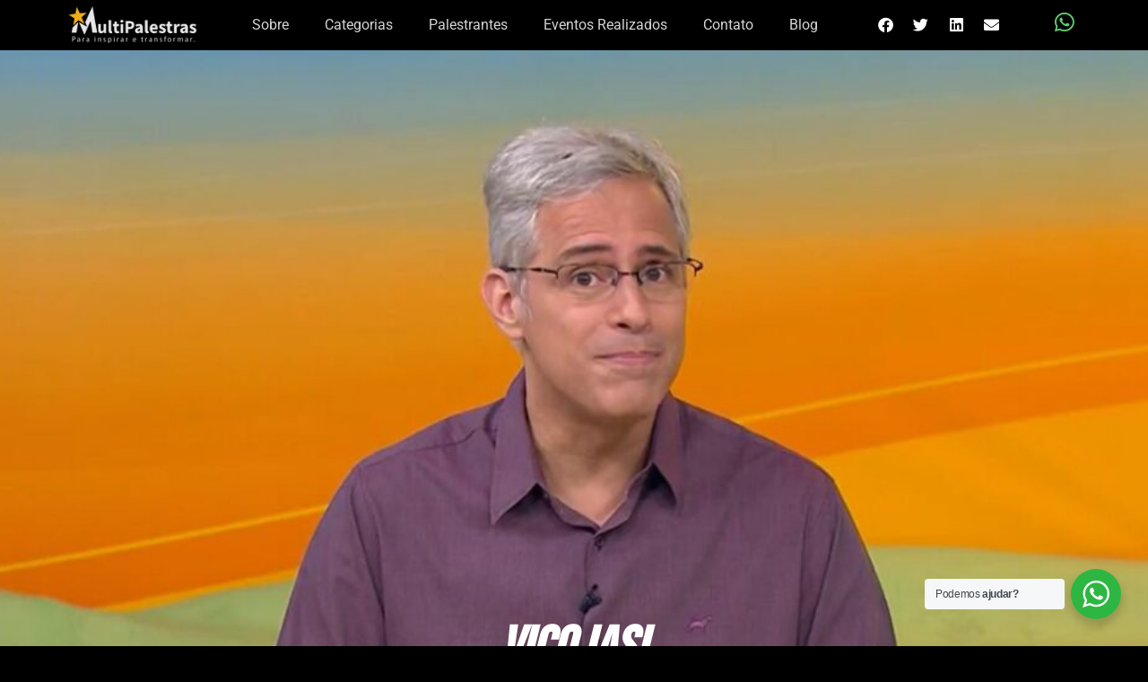

--- FILE ---
content_type: text/html; charset=UTF-8
request_url: https://multipalestras.com/2022/02/04/vico-iasi/
body_size: 30795
content:
<!doctype html>
<html lang="pt-BR">
<head>
	<meta charset="UTF-8">
	<meta name="viewport" content="width=device-width, initial-scale=1">
	<link rel="profile" href="https://gmpg.org/xfn/11">
	<meta name='robots' content='index, follow, max-image-preview:large, max-snippet:-1, max-video-preview:-1' />
	<style>img:is([sizes="auto" i], [sizes^="auto," i]) { contain-intrinsic-size: 3000px 1500px }</style>
	
	<!-- This site is optimized with the Yoast SEO plugin v25.6 - https://yoast.com/wordpress/plugins/seo/ -->
	<title>Vico Iasi - Multi Palestras</title>
	<link rel="canonical" href="https://multipalestras.com/2022/02/04/vico-iasi/" />
	<meta property="og:locale" content="pt_BR" />
	<meta property="og:type" content="article" />
	<meta property="og:title" content="Vico Iasi - Multi Palestras" />
	<meta property="og:description" content="Jornalista com mais de 30 anos de carreira, sendo 27 deles no Globo Rural. Especialista em temas como agronegócio, sustentabilidade e ciência no campo. Doutor em Comunicação, também atua como palestrante e mestre de cerimônias." />
	<meta property="og:url" content="https://multipalestras.com/2022/02/04/vico-iasi/" />
	<meta property="og:site_name" content="Multi Palestras" />
	<meta property="article:published_time" content="2022-02-04T19:18:38+00:00" />
	<meta property="article:modified_time" content="2025-09-03T15:37:46+00:00" />
	<meta property="og:image" content="https://multipalestras.com/wp-content/uploads/2022/02/vico-iasi_23082019_105154-G.jpg" />
	<meta property="og:image:width" content="336" />
	<meta property="og:image:height" content="413" />
	<meta property="og:image:type" content="image/jpeg" />
	<meta name="author" content="gestao" />
	<meta name="twitter:card" content="summary_large_image" />
	<meta name="twitter:label1" content="Escrito por" />
	<meta name="twitter:data1" content="gestao" />
	<meta name="twitter:label2" content="Est. tempo de leitura" />
	<meta name="twitter:data2" content="3 minutos" />
	<script type="application/ld+json" class="yoast-schema-graph">{"@context":"https://schema.org","@graph":[{"@type":"Article","@id":"https://multipalestras.com/2022/02/04/vico-iasi/#article","isPartOf":{"@id":"https://multipalestras.com/2022/02/04/vico-iasi/"},"author":{"name":"gestao","@id":"https://multipalestras.com/#/schema/person/7dcfe6ffcfe529ac8a57776e48f217f3"},"headline":"Vico Iasi","datePublished":"2022-02-04T19:18:38+00:00","dateModified":"2025-09-03T15:37:46+00:00","mainEntityOfPage":{"@id":"https://multipalestras.com/2022/02/04/vico-iasi/"},"wordCount":490,"publisher":{"@id":"https://multipalestras.com/#organization"},"image":{"@id":"https://multipalestras.com/2022/02/04/vico-iasi/#primaryimage"},"thumbnailUrl":"https://multipalestras.com/wp-content/uploads/2022/02/vico-iasi_23082019_105154-G.jpg","keywords":["Vico Iasi"],"articleSection":["Agronegócio","Apresentadores","Jornalismo","Mestre de Cerimônias","Moderador de Debates","Presença VIP"],"inLanguage":"pt-BR"},{"@type":"WebPage","@id":"https://multipalestras.com/2022/02/04/vico-iasi/","url":"https://multipalestras.com/2022/02/04/vico-iasi/","name":"Vico Iasi - Multi Palestras","isPartOf":{"@id":"https://multipalestras.com/#website"},"primaryImageOfPage":{"@id":"https://multipalestras.com/2022/02/04/vico-iasi/#primaryimage"},"image":{"@id":"https://multipalestras.com/2022/02/04/vico-iasi/#primaryimage"},"thumbnailUrl":"https://multipalestras.com/wp-content/uploads/2022/02/vico-iasi_23082019_105154-G.jpg","datePublished":"2022-02-04T19:18:38+00:00","dateModified":"2025-09-03T15:37:46+00:00","breadcrumb":{"@id":"https://multipalestras.com/2022/02/04/vico-iasi/#breadcrumb"},"inLanguage":"pt-BR","potentialAction":[{"@type":"ReadAction","target":["https://multipalestras.com/2022/02/04/vico-iasi/"]}]},{"@type":"ImageObject","inLanguage":"pt-BR","@id":"https://multipalestras.com/2022/02/04/vico-iasi/#primaryimage","url":"https://multipalestras.com/wp-content/uploads/2022/02/vico-iasi_23082019_105154-G.jpg","contentUrl":"https://multipalestras.com/wp-content/uploads/2022/02/vico-iasi_23082019_105154-G.jpg","width":336,"height":413},{"@type":"BreadcrumbList","@id":"https://multipalestras.com/2022/02/04/vico-iasi/#breadcrumb","itemListElement":[{"@type":"ListItem","position":1,"name":"Início","item":"https://multipalestras.com/"},{"@type":"ListItem","position":2,"name":"Vico Iasi"}]},{"@type":"WebSite","@id":"https://multipalestras.com/#website","url":"https://multipalestras.com/","name":"Multi Palestras","description":"Para inspirar e transformar.","publisher":{"@id":"https://multipalestras.com/#organization"},"potentialAction":[{"@type":"SearchAction","target":{"@type":"EntryPoint","urlTemplate":"https://multipalestras.com/?s={search_term_string}"},"query-input":{"@type":"PropertyValueSpecification","valueRequired":true,"valueName":"search_term_string"}}],"inLanguage":"pt-BR"},{"@type":"Organization","@id":"https://multipalestras.com/#organization","name":"Multipalestras","url":"https://multipalestras.com/","logo":{"@type":"ImageObject","inLanguage":"pt-BR","@id":"https://multipalestras.com/#/schema/logo/image/","url":"https://multipalestras.com/wp-content/uploads/2022/01/cropped-faviconmulti.png","contentUrl":"https://multipalestras.com/wp-content/uploads/2022/01/cropped-faviconmulti.png","width":512,"height":512,"caption":"Multipalestras"},"image":{"@id":"https://multipalestras.com/#/schema/logo/image/"}},{"@type":"Person","@id":"https://multipalestras.com/#/schema/person/7dcfe6ffcfe529ac8a57776e48f217f3","name":"gestao","image":{"@type":"ImageObject","inLanguage":"pt-BR","@id":"https://multipalestras.com/#/schema/person/image/","url":"https://secure.gravatar.com/avatar/1f9ef0a4c29555f78481a083d5ebdf77f4f7d75e6f23b547e93198d05f9e1fa0?s=96&d=mm&r=g","contentUrl":"https://secure.gravatar.com/avatar/1f9ef0a4c29555f78481a083d5ebdf77f4f7d75e6f23b547e93198d05f9e1fa0?s=96&d=mm&r=g","caption":"gestao"}}]}</script>
	<!-- / Yoast SEO plugin. -->


<link rel="alternate" type="application/rss+xml" title="Feed para Multi Palestras &raquo;" href="https://multipalestras.com/feed/" />
<script>
window._wpemojiSettings = {"baseUrl":"https:\/\/s.w.org\/images\/core\/emoji\/16.0.1\/72x72\/","ext":".png","svgUrl":"https:\/\/s.w.org\/images\/core\/emoji\/16.0.1\/svg\/","svgExt":".svg","source":{"concatemoji":"https:\/\/multipalestras.com\/wp-includes\/js\/wp-emoji-release.min.js?ver=6.8.3"}};
/*! This file is auto-generated */
!function(s,n){var o,i,e;function c(e){try{var t={supportTests:e,timestamp:(new Date).valueOf()};sessionStorage.setItem(o,JSON.stringify(t))}catch(e){}}function p(e,t,n){e.clearRect(0,0,e.canvas.width,e.canvas.height),e.fillText(t,0,0);var t=new Uint32Array(e.getImageData(0,0,e.canvas.width,e.canvas.height).data),a=(e.clearRect(0,0,e.canvas.width,e.canvas.height),e.fillText(n,0,0),new Uint32Array(e.getImageData(0,0,e.canvas.width,e.canvas.height).data));return t.every(function(e,t){return e===a[t]})}function u(e,t){e.clearRect(0,0,e.canvas.width,e.canvas.height),e.fillText(t,0,0);for(var n=e.getImageData(16,16,1,1),a=0;a<n.data.length;a++)if(0!==n.data[a])return!1;return!0}function f(e,t,n,a){switch(t){case"flag":return n(e,"\ud83c\udff3\ufe0f\u200d\u26a7\ufe0f","\ud83c\udff3\ufe0f\u200b\u26a7\ufe0f")?!1:!n(e,"\ud83c\udde8\ud83c\uddf6","\ud83c\udde8\u200b\ud83c\uddf6")&&!n(e,"\ud83c\udff4\udb40\udc67\udb40\udc62\udb40\udc65\udb40\udc6e\udb40\udc67\udb40\udc7f","\ud83c\udff4\u200b\udb40\udc67\u200b\udb40\udc62\u200b\udb40\udc65\u200b\udb40\udc6e\u200b\udb40\udc67\u200b\udb40\udc7f");case"emoji":return!a(e,"\ud83e\udedf")}return!1}function g(e,t,n,a){var r="undefined"!=typeof WorkerGlobalScope&&self instanceof WorkerGlobalScope?new OffscreenCanvas(300,150):s.createElement("canvas"),o=r.getContext("2d",{willReadFrequently:!0}),i=(o.textBaseline="top",o.font="600 32px Arial",{});return e.forEach(function(e){i[e]=t(o,e,n,a)}),i}function t(e){var t=s.createElement("script");t.src=e,t.defer=!0,s.head.appendChild(t)}"undefined"!=typeof Promise&&(o="wpEmojiSettingsSupports",i=["flag","emoji"],n.supports={everything:!0,everythingExceptFlag:!0},e=new Promise(function(e){s.addEventListener("DOMContentLoaded",e,{once:!0})}),new Promise(function(t){var n=function(){try{var e=JSON.parse(sessionStorage.getItem(o));if("object"==typeof e&&"number"==typeof e.timestamp&&(new Date).valueOf()<e.timestamp+604800&&"object"==typeof e.supportTests)return e.supportTests}catch(e){}return null}();if(!n){if("undefined"!=typeof Worker&&"undefined"!=typeof OffscreenCanvas&&"undefined"!=typeof URL&&URL.createObjectURL&&"undefined"!=typeof Blob)try{var e="postMessage("+g.toString()+"("+[JSON.stringify(i),f.toString(),p.toString(),u.toString()].join(",")+"));",a=new Blob([e],{type:"text/javascript"}),r=new Worker(URL.createObjectURL(a),{name:"wpTestEmojiSupports"});return void(r.onmessage=function(e){c(n=e.data),r.terminate(),t(n)})}catch(e){}c(n=g(i,f,p,u))}t(n)}).then(function(e){for(var t in e)n.supports[t]=e[t],n.supports.everything=n.supports.everything&&n.supports[t],"flag"!==t&&(n.supports.everythingExceptFlag=n.supports.everythingExceptFlag&&n.supports[t]);n.supports.everythingExceptFlag=n.supports.everythingExceptFlag&&!n.supports.flag,n.DOMReady=!1,n.readyCallback=function(){n.DOMReady=!0}}).then(function(){return e}).then(function(){var e;n.supports.everything||(n.readyCallback(),(e=n.source||{}).concatemoji?t(e.concatemoji):e.wpemoji&&e.twemoji&&(t(e.twemoji),t(e.wpemoji)))}))}((window,document),window._wpemojiSettings);
</script>
<link rel='stylesheet' id='dce-dynamic-visibility-style-css' href='https://multipalestras.com/wp-content/plugins/dynamic-visibility-for-elementor/assets/css/dynamic-visibility.css?ver=5.0.16' media='all' />
<style id='wp-emoji-styles-inline-css'>

	img.wp-smiley, img.emoji {
		display: inline !important;
		border: none !important;
		box-shadow: none !important;
		height: 1em !important;
		width: 1em !important;
		margin: 0 0.07em !important;
		vertical-align: -0.1em !important;
		background: none !important;
		padding: 0 !important;
	}
</style>
<link rel='stylesheet' id='nta-css-popup-css' href='https://multipalestras.com/wp-content/plugins/wp-whatsapp/assets/dist/css/style.css?ver=6.8.3' media='all' />
<style id='global-styles-inline-css'>
:root{--wp--preset--aspect-ratio--square: 1;--wp--preset--aspect-ratio--4-3: 4/3;--wp--preset--aspect-ratio--3-4: 3/4;--wp--preset--aspect-ratio--3-2: 3/2;--wp--preset--aspect-ratio--2-3: 2/3;--wp--preset--aspect-ratio--16-9: 16/9;--wp--preset--aspect-ratio--9-16: 9/16;--wp--preset--color--black: #000000;--wp--preset--color--cyan-bluish-gray: #abb8c3;--wp--preset--color--white: #ffffff;--wp--preset--color--pale-pink: #f78da7;--wp--preset--color--vivid-red: #cf2e2e;--wp--preset--color--luminous-vivid-orange: #ff6900;--wp--preset--color--luminous-vivid-amber: #fcb900;--wp--preset--color--light-green-cyan: #7bdcb5;--wp--preset--color--vivid-green-cyan: #00d084;--wp--preset--color--pale-cyan-blue: #8ed1fc;--wp--preset--color--vivid-cyan-blue: #0693e3;--wp--preset--color--vivid-purple: #9b51e0;--wp--preset--gradient--vivid-cyan-blue-to-vivid-purple: linear-gradient(135deg,rgba(6,147,227,1) 0%,rgb(155,81,224) 100%);--wp--preset--gradient--light-green-cyan-to-vivid-green-cyan: linear-gradient(135deg,rgb(122,220,180) 0%,rgb(0,208,130) 100%);--wp--preset--gradient--luminous-vivid-amber-to-luminous-vivid-orange: linear-gradient(135deg,rgba(252,185,0,1) 0%,rgba(255,105,0,1) 100%);--wp--preset--gradient--luminous-vivid-orange-to-vivid-red: linear-gradient(135deg,rgba(255,105,0,1) 0%,rgb(207,46,46) 100%);--wp--preset--gradient--very-light-gray-to-cyan-bluish-gray: linear-gradient(135deg,rgb(238,238,238) 0%,rgb(169,184,195) 100%);--wp--preset--gradient--cool-to-warm-spectrum: linear-gradient(135deg,rgb(74,234,220) 0%,rgb(151,120,209) 20%,rgb(207,42,186) 40%,rgb(238,44,130) 60%,rgb(251,105,98) 80%,rgb(254,248,76) 100%);--wp--preset--gradient--blush-light-purple: linear-gradient(135deg,rgb(255,206,236) 0%,rgb(152,150,240) 100%);--wp--preset--gradient--blush-bordeaux: linear-gradient(135deg,rgb(254,205,165) 0%,rgb(254,45,45) 50%,rgb(107,0,62) 100%);--wp--preset--gradient--luminous-dusk: linear-gradient(135deg,rgb(255,203,112) 0%,rgb(199,81,192) 50%,rgb(65,88,208) 100%);--wp--preset--gradient--pale-ocean: linear-gradient(135deg,rgb(255,245,203) 0%,rgb(182,227,212) 50%,rgb(51,167,181) 100%);--wp--preset--gradient--electric-grass: linear-gradient(135deg,rgb(202,248,128) 0%,rgb(113,206,126) 100%);--wp--preset--gradient--midnight: linear-gradient(135deg,rgb(2,3,129) 0%,rgb(40,116,252) 100%);--wp--preset--font-size--small: 13px;--wp--preset--font-size--medium: 20px;--wp--preset--font-size--large: 36px;--wp--preset--font-size--x-large: 42px;--wp--preset--spacing--20: 0.44rem;--wp--preset--spacing--30: 0.67rem;--wp--preset--spacing--40: 1rem;--wp--preset--spacing--50: 1.5rem;--wp--preset--spacing--60: 2.25rem;--wp--preset--spacing--70: 3.38rem;--wp--preset--spacing--80: 5.06rem;--wp--preset--shadow--natural: 6px 6px 9px rgba(0, 0, 0, 0.2);--wp--preset--shadow--deep: 12px 12px 50px rgba(0, 0, 0, 0.4);--wp--preset--shadow--sharp: 6px 6px 0px rgba(0, 0, 0, 0.2);--wp--preset--shadow--outlined: 6px 6px 0px -3px rgba(255, 255, 255, 1), 6px 6px rgba(0, 0, 0, 1);--wp--preset--shadow--crisp: 6px 6px 0px rgba(0, 0, 0, 1);}:root { --wp--style--global--content-size: 800px;--wp--style--global--wide-size: 1200px; }:where(body) { margin: 0; }.wp-site-blocks > .alignleft { float: left; margin-right: 2em; }.wp-site-blocks > .alignright { float: right; margin-left: 2em; }.wp-site-blocks > .aligncenter { justify-content: center; margin-left: auto; margin-right: auto; }:where(.wp-site-blocks) > * { margin-block-start: 24px; margin-block-end: 0; }:where(.wp-site-blocks) > :first-child { margin-block-start: 0; }:where(.wp-site-blocks) > :last-child { margin-block-end: 0; }:root { --wp--style--block-gap: 24px; }:root :where(.is-layout-flow) > :first-child{margin-block-start: 0;}:root :where(.is-layout-flow) > :last-child{margin-block-end: 0;}:root :where(.is-layout-flow) > *{margin-block-start: 24px;margin-block-end: 0;}:root :where(.is-layout-constrained) > :first-child{margin-block-start: 0;}:root :where(.is-layout-constrained) > :last-child{margin-block-end: 0;}:root :where(.is-layout-constrained) > *{margin-block-start: 24px;margin-block-end: 0;}:root :where(.is-layout-flex){gap: 24px;}:root :where(.is-layout-grid){gap: 24px;}.is-layout-flow > .alignleft{float: left;margin-inline-start: 0;margin-inline-end: 2em;}.is-layout-flow > .alignright{float: right;margin-inline-start: 2em;margin-inline-end: 0;}.is-layout-flow > .aligncenter{margin-left: auto !important;margin-right: auto !important;}.is-layout-constrained > .alignleft{float: left;margin-inline-start: 0;margin-inline-end: 2em;}.is-layout-constrained > .alignright{float: right;margin-inline-start: 2em;margin-inline-end: 0;}.is-layout-constrained > .aligncenter{margin-left: auto !important;margin-right: auto !important;}.is-layout-constrained > :where(:not(.alignleft):not(.alignright):not(.alignfull)){max-width: var(--wp--style--global--content-size);margin-left: auto !important;margin-right: auto !important;}.is-layout-constrained > .alignwide{max-width: var(--wp--style--global--wide-size);}body .is-layout-flex{display: flex;}.is-layout-flex{flex-wrap: wrap;align-items: center;}.is-layout-flex > :is(*, div){margin: 0;}body .is-layout-grid{display: grid;}.is-layout-grid > :is(*, div){margin: 0;}body{padding-top: 0px;padding-right: 0px;padding-bottom: 0px;padding-left: 0px;}a:where(:not(.wp-element-button)){text-decoration: underline;}:root :where(.wp-element-button, .wp-block-button__link){background-color: #32373c;border-width: 0;color: #fff;font-family: inherit;font-size: inherit;line-height: inherit;padding: calc(0.667em + 2px) calc(1.333em + 2px);text-decoration: none;}.has-black-color{color: var(--wp--preset--color--black) !important;}.has-cyan-bluish-gray-color{color: var(--wp--preset--color--cyan-bluish-gray) !important;}.has-white-color{color: var(--wp--preset--color--white) !important;}.has-pale-pink-color{color: var(--wp--preset--color--pale-pink) !important;}.has-vivid-red-color{color: var(--wp--preset--color--vivid-red) !important;}.has-luminous-vivid-orange-color{color: var(--wp--preset--color--luminous-vivid-orange) !important;}.has-luminous-vivid-amber-color{color: var(--wp--preset--color--luminous-vivid-amber) !important;}.has-light-green-cyan-color{color: var(--wp--preset--color--light-green-cyan) !important;}.has-vivid-green-cyan-color{color: var(--wp--preset--color--vivid-green-cyan) !important;}.has-pale-cyan-blue-color{color: var(--wp--preset--color--pale-cyan-blue) !important;}.has-vivid-cyan-blue-color{color: var(--wp--preset--color--vivid-cyan-blue) !important;}.has-vivid-purple-color{color: var(--wp--preset--color--vivid-purple) !important;}.has-black-background-color{background-color: var(--wp--preset--color--black) !important;}.has-cyan-bluish-gray-background-color{background-color: var(--wp--preset--color--cyan-bluish-gray) !important;}.has-white-background-color{background-color: var(--wp--preset--color--white) !important;}.has-pale-pink-background-color{background-color: var(--wp--preset--color--pale-pink) !important;}.has-vivid-red-background-color{background-color: var(--wp--preset--color--vivid-red) !important;}.has-luminous-vivid-orange-background-color{background-color: var(--wp--preset--color--luminous-vivid-orange) !important;}.has-luminous-vivid-amber-background-color{background-color: var(--wp--preset--color--luminous-vivid-amber) !important;}.has-light-green-cyan-background-color{background-color: var(--wp--preset--color--light-green-cyan) !important;}.has-vivid-green-cyan-background-color{background-color: var(--wp--preset--color--vivid-green-cyan) !important;}.has-pale-cyan-blue-background-color{background-color: var(--wp--preset--color--pale-cyan-blue) !important;}.has-vivid-cyan-blue-background-color{background-color: var(--wp--preset--color--vivid-cyan-blue) !important;}.has-vivid-purple-background-color{background-color: var(--wp--preset--color--vivid-purple) !important;}.has-black-border-color{border-color: var(--wp--preset--color--black) !important;}.has-cyan-bluish-gray-border-color{border-color: var(--wp--preset--color--cyan-bluish-gray) !important;}.has-white-border-color{border-color: var(--wp--preset--color--white) !important;}.has-pale-pink-border-color{border-color: var(--wp--preset--color--pale-pink) !important;}.has-vivid-red-border-color{border-color: var(--wp--preset--color--vivid-red) !important;}.has-luminous-vivid-orange-border-color{border-color: var(--wp--preset--color--luminous-vivid-orange) !important;}.has-luminous-vivid-amber-border-color{border-color: var(--wp--preset--color--luminous-vivid-amber) !important;}.has-light-green-cyan-border-color{border-color: var(--wp--preset--color--light-green-cyan) !important;}.has-vivid-green-cyan-border-color{border-color: var(--wp--preset--color--vivid-green-cyan) !important;}.has-pale-cyan-blue-border-color{border-color: var(--wp--preset--color--pale-cyan-blue) !important;}.has-vivid-cyan-blue-border-color{border-color: var(--wp--preset--color--vivid-cyan-blue) !important;}.has-vivid-purple-border-color{border-color: var(--wp--preset--color--vivid-purple) !important;}.has-vivid-cyan-blue-to-vivid-purple-gradient-background{background: var(--wp--preset--gradient--vivid-cyan-blue-to-vivid-purple) !important;}.has-light-green-cyan-to-vivid-green-cyan-gradient-background{background: var(--wp--preset--gradient--light-green-cyan-to-vivid-green-cyan) !important;}.has-luminous-vivid-amber-to-luminous-vivid-orange-gradient-background{background: var(--wp--preset--gradient--luminous-vivid-amber-to-luminous-vivid-orange) !important;}.has-luminous-vivid-orange-to-vivid-red-gradient-background{background: var(--wp--preset--gradient--luminous-vivid-orange-to-vivid-red) !important;}.has-very-light-gray-to-cyan-bluish-gray-gradient-background{background: var(--wp--preset--gradient--very-light-gray-to-cyan-bluish-gray) !important;}.has-cool-to-warm-spectrum-gradient-background{background: var(--wp--preset--gradient--cool-to-warm-spectrum) !important;}.has-blush-light-purple-gradient-background{background: var(--wp--preset--gradient--blush-light-purple) !important;}.has-blush-bordeaux-gradient-background{background: var(--wp--preset--gradient--blush-bordeaux) !important;}.has-luminous-dusk-gradient-background{background: var(--wp--preset--gradient--luminous-dusk) !important;}.has-pale-ocean-gradient-background{background: var(--wp--preset--gradient--pale-ocean) !important;}.has-electric-grass-gradient-background{background: var(--wp--preset--gradient--electric-grass) !important;}.has-midnight-gradient-background{background: var(--wp--preset--gradient--midnight) !important;}.has-small-font-size{font-size: var(--wp--preset--font-size--small) !important;}.has-medium-font-size{font-size: var(--wp--preset--font-size--medium) !important;}.has-large-font-size{font-size: var(--wp--preset--font-size--large) !important;}.has-x-large-font-size{font-size: var(--wp--preset--font-size--x-large) !important;}
:root :where(.wp-block-pullquote){font-size: 1.5em;line-height: 1.6;}
</style>
<link rel='stylesheet' id='hello-elementor-css' href='https://multipalestras.com/wp-content/themes/hello-elementor/assets/css/reset.css?ver=3.4.4' media='all' />
<link rel='stylesheet' id='hello-elementor-theme-style-css' href='https://multipalestras.com/wp-content/themes/hello-elementor/assets/css/theme.css?ver=3.4.4' media='all' />
<link rel='stylesheet' id='hello-elementor-header-footer-css' href='https://multipalestras.com/wp-content/themes/hello-elementor/assets/css/header-footer.css?ver=3.4.4' media='all' />
<link rel='stylesheet' id='elementor-frontend-css' href='https://multipalestras.com/wp-content/plugins/elementor/assets/css/frontend.min.css?ver=3.30.4' media='all' />
<link rel='stylesheet' id='widget-image-css' href='https://multipalestras.com/wp-content/plugins/elementor/assets/css/widget-image.min.css?ver=3.30.4' media='all' />
<link rel='stylesheet' id='widget-nav-menu-css' href='https://multipalestras.com/wp-content/plugins/elementor-pro/assets/css/widget-nav-menu.min.css?ver=3.30.1' media='all' />
<link rel='stylesheet' id='widget-share-buttons-css' href='https://multipalestras.com/wp-content/plugins/elementor-pro/assets/css/widget-share-buttons.min.css?ver=3.30.1' media='all' />
<link rel='stylesheet' id='e-apple-webkit-css' href='https://multipalestras.com/wp-content/plugins/elementor/assets/css/conditionals/apple-webkit.min.css?ver=3.30.4' media='all' />
<link rel='stylesheet' id='elementor-icons-shared-0-css' href='https://multipalestras.com/wp-content/plugins/elementor/assets/lib/font-awesome/css/fontawesome.min.css?ver=5.15.3' media='all' />
<link rel='stylesheet' id='elementor-icons-fa-solid-css' href='https://multipalestras.com/wp-content/plugins/elementor/assets/lib/font-awesome/css/solid.min.css?ver=5.15.3' media='all' />
<link rel='stylesheet' id='elementor-icons-fa-brands-css' href='https://multipalestras.com/wp-content/plugins/elementor/assets/lib/font-awesome/css/brands.min.css?ver=5.15.3' media='all' />
<link rel='stylesheet' id='widget-social-icons-css' href='https://multipalestras.com/wp-content/plugins/elementor/assets/css/widget-social-icons.min.css?ver=3.30.4' media='all' />
<link rel='stylesheet' id='e-sticky-css' href='https://multipalestras.com/wp-content/plugins/elementor-pro/assets/css/modules/sticky.min.css?ver=3.30.1' media='all' />
<link rel='stylesheet' id='widget-heading-css' href='https://multipalestras.com/wp-content/plugins/elementor/assets/css/widget-heading.min.css?ver=3.30.4' media='all' />
<link rel='stylesheet' id='widget-divider-css' href='https://multipalestras.com/wp-content/plugins/elementor/assets/css/widget-divider.min.css?ver=3.30.4' media='all' />
<link rel='stylesheet' id='widget-posts-css' href='https://multipalestras.com/wp-content/plugins/elementor-pro/assets/css/widget-posts.min.css?ver=3.30.1' media='all' />
<link rel='stylesheet' id='widget-spacer-css' href='https://multipalestras.com/wp-content/plugins/elementor/assets/css/widget-spacer.min.css?ver=3.30.4' media='all' />
<link rel='stylesheet' id='widget-icon-list-css' href='https://multipalestras.com/wp-content/plugins/elementor/assets/css/widget-icon-list.min.css?ver=3.30.4' media='all' />
<link rel='stylesheet' id='elementor-icons-css' href='https://multipalestras.com/wp-content/plugins/elementor/assets/lib/eicons/css/elementor-icons.min.css?ver=5.43.0' media='all' />
<link rel='stylesheet' id='elementor-post-7-css' href='https://multipalestras.com/wp-content/uploads/elementor/css/post-7.css?ver=1754422794' media='all' />
<link rel='stylesheet' id='widget-video-css' href='https://multipalestras.com/wp-content/plugins/elementor/assets/css/widget-video.min.css?ver=3.30.4' media='all' />
<link rel='stylesheet' id='widget-post-info-css' href='https://multipalestras.com/wp-content/plugins/elementor-pro/assets/css/widget-post-info.min.css?ver=3.30.1' media='all' />
<link rel='stylesheet' id='elementor-icons-fa-regular-css' href='https://multipalestras.com/wp-content/plugins/elementor/assets/lib/font-awesome/css/regular.min.css?ver=5.15.3' media='all' />
<link rel='stylesheet' id='elementor-post-3173-css' href='https://multipalestras.com/wp-content/uploads/elementor/css/post-3173.css?ver=1756914181' media='all' />
<link rel='stylesheet' id='fluentform-elementor-widget-css' href='https://multipalestras.com/wp-content/plugins/fluentform/assets/css/fluent-forms-elementor-widget.css?ver=6.0.4' media='all' />
<link rel='stylesheet' id='elementor-post-19-css' href='https://multipalestras.com/wp-content/uploads/elementor/css/post-19.css?ver=1754422795' media='all' />
<link rel='stylesheet' id='elementor-post-673-css' href='https://multipalestras.com/wp-content/uploads/elementor/css/post-673.css?ver=1754422795' media='all' />
<link rel='stylesheet' id='elementor-post-8939-css' href='https://multipalestras.com/wp-content/uploads/elementor/css/post-8939.css?ver=1754423124' media='all' />
<link rel='stylesheet' id='elementor-gf-local-roboto-css' href='https://multipalestras.com/wp-content/uploads/elementor/google-fonts/css/roboto.css?ver=1754422754' media='all' />
<link rel='stylesheet' id='elementor-gf-local-robotoslab-css' href='https://multipalestras.com/wp-content/uploads/elementor/google-fonts/css/robotoslab.css?ver=1754422762' media='all' />
<link rel='stylesheet' id='elementor-gf-local-bebasneue-css' href='https://multipalestras.com/wp-content/uploads/elementor/google-fonts/css/bebasneue.css?ver=1754423125' media='all' />
<link rel='stylesheet' id='elementor-gf-local-robotocondensed-css' href='https://multipalestras.com/wp-content/uploads/elementor/google-fonts/css/robotocondensed.css?ver=1754422797' media='all' />
<script src="https://multipalestras.com/wp-includes/js/jquery/jquery.min.js?ver=3.7.1" id="jquery-core-js"></script>
<script src="https://multipalestras.com/wp-includes/js/jquery/jquery-migrate.min.js?ver=3.4.1" id="jquery-migrate-js"></script>
<link rel="https://api.w.org/" href="https://multipalestras.com/wp-json/" /><link rel="alternate" title="JSON" type="application/json" href="https://multipalestras.com/wp-json/wp/v2/posts/3173" /><link rel="EditURI" type="application/rsd+xml" title="RSD" href="https://multipalestras.com/xmlrpc.php?rsd" />
<meta name="generator" content="WordPress 6.8.3" />
<link rel='shortlink' href='https://multipalestras.com/?p=3173' />
<link rel="alternate" title="oEmbed (JSON)" type="application/json+oembed" href="https://multipalestras.com/wp-json/oembed/1.0/embed?url=https%3A%2F%2Fmultipalestras.com%2F2022%2F02%2F04%2Fvico-iasi%2F" />
<link rel="alternate" title="oEmbed (XML)" type="text/xml+oembed" href="https://multipalestras.com/wp-json/oembed/1.0/embed?url=https%3A%2F%2Fmultipalestras.com%2F2022%2F02%2F04%2Fvico-iasi%2F&#038;format=xml" />
<meta name="description" content="Jornalista com mais de 30 anos de carreira, sendo 27 deles no Globo Rural. Especialista em temas como agronegócio, sustentabilidade e ciência no campo. Doutor em Comunicação, também atua como palestrante e mestre de cerimônias.">
<meta name="generator" content="Elementor 3.30.4; features: additional_custom_breakpoints; settings: css_print_method-external, google_font-enabled, font_display-auto">
			<style>
				.e-con.e-parent:nth-of-type(n+4):not(.e-lazyloaded):not(.e-no-lazyload),
				.e-con.e-parent:nth-of-type(n+4):not(.e-lazyloaded):not(.e-no-lazyload) * {
					background-image: none !important;
				}
				@media screen and (max-height: 1024px) {
					.e-con.e-parent:nth-of-type(n+3):not(.e-lazyloaded):not(.e-no-lazyload),
					.e-con.e-parent:nth-of-type(n+3):not(.e-lazyloaded):not(.e-no-lazyload) * {
						background-image: none !important;
					}
				}
				@media screen and (max-height: 640px) {
					.e-con.e-parent:nth-of-type(n+2):not(.e-lazyloaded):not(.e-no-lazyload),
					.e-con.e-parent:nth-of-type(n+2):not(.e-lazyloaded):not(.e-no-lazyload) * {
						background-image: none !important;
					}
				}
			</style>
			<link rel="icon" href="https://multipalestras.com/wp-content/uploads/2022/01/cropped-faviconmulti-32x32.png" sizes="32x32" />
<link rel="icon" href="https://multipalestras.com/wp-content/uploads/2022/01/cropped-faviconmulti-192x192.png" sizes="192x192" />
<link rel="apple-touch-icon" href="https://multipalestras.com/wp-content/uploads/2022/01/cropped-faviconmulti-180x180.png" />
<meta name="msapplication-TileImage" content="https://multipalestras.com/wp-content/uploads/2022/01/cropped-faviconmulti-270x270.png" />
		<style id="wp-custom-css">
			elementor-sitemap-section {
flex-basis: calc( 4 / 4 * 100% );
	align-content:center;
}		</style>
		</head>
<body class="wp-singular post-template-default single single-post postid-3173 single-format-standard wp-embed-responsive wp-theme-hello-elementor hello-elementor-default elementor-default elementor-kit-7 elementor-page elementor-page-3173 elementor-page-8939">


<a class="skip-link screen-reader-text" href="#content">Ir para o conteúdo</a>

		<div data-elementor-type="header" data-elementor-id="19" class="elementor elementor-19 elementor-location-header" data-elementor-post-type="elementor_library">
					<section class="elementor-section elementor-top-section elementor-element elementor-element-87eaef9 elementor-hidden-tablet elementor-hidden-mobile elementor-section-boxed elementor-section-height-default elementor-section-height-default" data-id="87eaef9" data-element_type="section" data-settings="{&quot;background_background&quot;:&quot;classic&quot;,&quot;sticky&quot;:&quot;top&quot;,&quot;sticky_on&quot;:[&quot;desktop&quot;,&quot;tablet&quot;,&quot;mobile&quot;],&quot;sticky_offset&quot;:0,&quot;sticky_effects_offset&quot;:0,&quot;sticky_anchor_link_offset&quot;:0}">
						<div class="elementor-container elementor-column-gap-narrow">
					<div class="elementor-column elementor-col-25 elementor-top-column elementor-element elementor-element-ab52a13" data-id="ab52a13" data-element_type="column">
			<div class="elementor-widget-wrap elementor-element-populated">
						<div class="elementor-element elementor-element-eb655f8 elementor-widget elementor-widget-image" data-id="eb655f8" data-element_type="widget" data-widget_type="image.default">
				<div class="elementor-widget-container">
																<a href="https://multipalestras.com/palestras/">
							<img fetchpriority="high" width="676" height="203" src="https://multipalestras.com/wp-content/uploads/2021/12/logomulti.png" class="attachment-large size-large wp-image-1311" alt="" srcset="https://multipalestras.com/wp-content/uploads/2021/12/logomulti.png 676w, https://multipalestras.com/wp-content/uploads/2021/12/logomulti-300x90.png 300w" sizes="(max-width: 676px) 100vw, 676px" />								</a>
															</div>
				</div>
					</div>
		</div>
				<div class="elementor-column elementor-col-25 elementor-top-column elementor-element elementor-element-125ad3a" data-id="125ad3a" data-element_type="column">
			<div class="elementor-widget-wrap elementor-element-populated">
						<div class="elementor-element elementor-element-493590b elementor-nav-menu__align-center elementor-nav-menu--stretch elementor-nav-menu--dropdown-tablet elementor-nav-menu__text-align-aside elementor-nav-menu--toggle elementor-nav-menu--burger elementor-widget elementor-widget-nav-menu" data-id="493590b" data-element_type="widget" data-settings="{&quot;full_width&quot;:&quot;stretch&quot;,&quot;layout&quot;:&quot;horizontal&quot;,&quot;submenu_icon&quot;:{&quot;value&quot;:&quot;&lt;i class=\&quot;fas fa-caret-down\&quot;&gt;&lt;\/i&gt;&quot;,&quot;library&quot;:&quot;fa-solid&quot;},&quot;toggle&quot;:&quot;burger&quot;}" data-widget_type="nav-menu.default">
				<div class="elementor-widget-container">
								<nav aria-label="Menu" class="elementor-nav-menu--main elementor-nav-menu__container elementor-nav-menu--layout-horizontal e--pointer-underline e--animation-fade">
				<ul id="menu-1-493590b" class="elementor-nav-menu"><li class="menu-item menu-item-type-post_type menu-item-object-page menu-item-30"><a href="https://multipalestras.com/institucional/" class="elementor-item">Sobre</a></li>
<li class="menu-item menu-item-type-post_type menu-item-object-page menu-item-33"><a href="https://multipalestras.com/categorias/" class="elementor-item">Categorias</a></li>
<li class="menu-item menu-item-type-post_type menu-item-object-page menu-item-36"><a href="https://multipalestras.com/palestrantes/" class="elementor-item">Palestrantes</a></li>
<li class="menu-item menu-item-type-post_type menu-item-object-page menu-item-909"><a href="https://multipalestras.com/eventos-realizados/" class="elementor-item">Eventos Realizados</a></li>
<li class="menu-item menu-item-type-post_type menu-item-object-page menu-item-29"><a href="https://multipalestras.com/contato/" class="elementor-item">Contato</a></li>
<li class="menu-item menu-item-type-post_type menu-item-object-page menu-item-912"><a href="https://multipalestras.com/blog/" class="elementor-item">Blog</a></li>
</ul>			</nav>
					<div class="elementor-menu-toggle" role="button" tabindex="0" aria-label="Alternar menu" aria-expanded="false">
			<i aria-hidden="true" role="presentation" class="elementor-menu-toggle__icon--open eicon-menu-bar"></i><i aria-hidden="true" role="presentation" class="elementor-menu-toggle__icon--close eicon-close"></i>		</div>
					<nav class="elementor-nav-menu--dropdown elementor-nav-menu__container" aria-hidden="true">
				<ul id="menu-2-493590b" class="elementor-nav-menu"><li class="menu-item menu-item-type-post_type menu-item-object-page menu-item-30"><a href="https://multipalestras.com/institucional/" class="elementor-item" tabindex="-1">Sobre</a></li>
<li class="menu-item menu-item-type-post_type menu-item-object-page menu-item-33"><a href="https://multipalestras.com/categorias/" class="elementor-item" tabindex="-1">Categorias</a></li>
<li class="menu-item menu-item-type-post_type menu-item-object-page menu-item-36"><a href="https://multipalestras.com/palestrantes/" class="elementor-item" tabindex="-1">Palestrantes</a></li>
<li class="menu-item menu-item-type-post_type menu-item-object-page menu-item-909"><a href="https://multipalestras.com/eventos-realizados/" class="elementor-item" tabindex="-1">Eventos Realizados</a></li>
<li class="menu-item menu-item-type-post_type menu-item-object-page menu-item-29"><a href="https://multipalestras.com/contato/" class="elementor-item" tabindex="-1">Contato</a></li>
<li class="menu-item menu-item-type-post_type menu-item-object-page menu-item-912"><a href="https://multipalestras.com/blog/" class="elementor-item" tabindex="-1">Blog</a></li>
</ul>			</nav>
						</div>
				</div>
					</div>
		</div>
				<div class="elementor-column elementor-col-25 elementor-top-column elementor-element elementor-element-2bd7d61" data-id="2bd7d61" data-element_type="column">
			<div class="elementor-widget-wrap elementor-element-populated">
						<div class="elementor-element elementor-element-260f485 elementor-share-buttons--skin-flat elementor-share-buttons--shape-rounded elementor-share-buttons--color-custom elementor-grid-5 elementor-share-buttons--view-icon elementor-widget elementor-widget-share-buttons" data-id="260f485" data-element_type="widget" data-widget_type="share-buttons.default">
				<div class="elementor-widget-container">
							<div class="elementor-grid" role="list">
								<div class="elementor-grid-item" role="listitem">
						<div class="elementor-share-btn elementor-share-btn_facebook" role="button" tabindex="0" aria-label="Compartilhar no facebook">
															<span class="elementor-share-btn__icon">
								<i class="fab fa-facebook" aria-hidden="true"></i>							</span>
																				</div>
					</div>
									<div class="elementor-grid-item" role="listitem">
						<div class="elementor-share-btn elementor-share-btn_twitter" role="button" tabindex="0" aria-label="Compartilhar no twitter">
															<span class="elementor-share-btn__icon">
								<i class="fab fa-twitter" aria-hidden="true"></i>							</span>
																				</div>
					</div>
									<div class="elementor-grid-item" role="listitem">
						<div class="elementor-share-btn elementor-share-btn_linkedin" role="button" tabindex="0" aria-label="Compartilhar no linkedin">
															<span class="elementor-share-btn__icon">
								<i class="fab fa-linkedin" aria-hidden="true"></i>							</span>
																				</div>
					</div>
									<div class="elementor-grid-item" role="listitem">
						<div class="elementor-share-btn elementor-share-btn_email" role="button" tabindex="0" aria-label="Compartilhar no email">
															<span class="elementor-share-btn__icon">
								<i class="fas fa-envelope" aria-hidden="true"></i>							</span>
																				</div>
					</div>
						</div>
						</div>
				</div>
					</div>
		</div>
				<div class="elementor-column elementor-col-25 elementor-top-column elementor-element elementor-element-b9648e5" data-id="b9648e5" data-element_type="column">
			<div class="elementor-widget-wrap elementor-element-populated">
						<div class="elementor-element elementor-element-c760f19 elementor-shape-rounded elementor-grid-0 e-grid-align-center elementor-widget elementor-widget-social-icons" data-id="c760f19" data-element_type="widget" data-widget_type="social-icons.default">
				<div class="elementor-widget-container">
							<div class="elementor-social-icons-wrapper elementor-grid">
							<span class="elementor-grid-item">
					<a class="elementor-icon elementor-social-icon elementor-social-icon-whatsapp elementor-repeater-item-64b302f" href="https://api.whatsapp.com/send?phone=5513996382021" target="_blank">
						<span class="elementor-screen-only">Whatsapp</span>
						<i class="fab fa-whatsapp"></i>					</a>
				</span>
					</div>
						</div>
				</div>
					</div>
		</div>
					</div>
		</section>
				<section class="elementor-section elementor-top-section elementor-element elementor-element-4ea2cd8 elementor-hidden-desktop elementor-hidden-mobile elementor-section-boxed elementor-section-height-default elementor-section-height-default" data-id="4ea2cd8" data-element_type="section" data-settings="{&quot;background_background&quot;:&quot;classic&quot;,&quot;sticky&quot;:&quot;top&quot;,&quot;sticky_on&quot;:[&quot;desktop&quot;,&quot;tablet&quot;,&quot;mobile&quot;],&quot;sticky_offset&quot;:0,&quot;sticky_effects_offset&quot;:0,&quot;sticky_anchor_link_offset&quot;:0}">
						<div class="elementor-container elementor-column-gap-narrow">
					<div class="elementor-column elementor-col-25 elementor-top-column elementor-element elementor-element-d66121d" data-id="d66121d" data-element_type="column">
			<div class="elementor-widget-wrap elementor-element-populated">
						<div class="elementor-element elementor-element-73e9f7c elementor-widget elementor-widget-image" data-id="73e9f7c" data-element_type="widget" data-widget_type="image.default">
				<div class="elementor-widget-container">
																<a href="https://multipalestras.com/palestras/">
							<img fetchpriority="high" width="676" height="203" src="https://multipalestras.com/wp-content/uploads/2021/12/logomulti.png" class="attachment-large size-large wp-image-1311" alt="" srcset="https://multipalestras.com/wp-content/uploads/2021/12/logomulti.png 676w, https://multipalestras.com/wp-content/uploads/2021/12/logomulti-300x90.png 300w" sizes="(max-width: 676px) 100vw, 676px" />								</a>
															</div>
				</div>
					</div>
		</div>
				<div class="elementor-column elementor-col-25 elementor-top-column elementor-element elementor-element-998da5c" data-id="998da5c" data-element_type="column">
			<div class="elementor-widget-wrap elementor-element-populated">
						<div class="elementor-element elementor-element-3ea77ed elementor-nav-menu__align-center elementor-nav-menu--stretch elementor-nav-menu--dropdown-tablet elementor-nav-menu__text-align-aside elementor-nav-menu--toggle elementor-nav-menu--burger elementor-widget elementor-widget-nav-menu" data-id="3ea77ed" data-element_type="widget" data-settings="{&quot;full_width&quot;:&quot;stretch&quot;,&quot;layout&quot;:&quot;horizontal&quot;,&quot;submenu_icon&quot;:{&quot;value&quot;:&quot;&lt;i class=\&quot;fas fa-caret-down\&quot;&gt;&lt;\/i&gt;&quot;,&quot;library&quot;:&quot;fa-solid&quot;},&quot;toggle&quot;:&quot;burger&quot;}" data-widget_type="nav-menu.default">
				<div class="elementor-widget-container">
								<nav aria-label="Menu" class="elementor-nav-menu--main elementor-nav-menu__container elementor-nav-menu--layout-horizontal e--pointer-underline e--animation-fade">
				<ul id="menu-1-3ea77ed" class="elementor-nav-menu"><li class="menu-item menu-item-type-post_type menu-item-object-page menu-item-30"><a href="https://multipalestras.com/institucional/" class="elementor-item">Sobre</a></li>
<li class="menu-item menu-item-type-post_type menu-item-object-page menu-item-33"><a href="https://multipalestras.com/categorias/" class="elementor-item">Categorias</a></li>
<li class="menu-item menu-item-type-post_type menu-item-object-page menu-item-36"><a href="https://multipalestras.com/palestrantes/" class="elementor-item">Palestrantes</a></li>
<li class="menu-item menu-item-type-post_type menu-item-object-page menu-item-909"><a href="https://multipalestras.com/eventos-realizados/" class="elementor-item">Eventos Realizados</a></li>
<li class="menu-item menu-item-type-post_type menu-item-object-page menu-item-29"><a href="https://multipalestras.com/contato/" class="elementor-item">Contato</a></li>
<li class="menu-item menu-item-type-post_type menu-item-object-page menu-item-912"><a href="https://multipalestras.com/blog/" class="elementor-item">Blog</a></li>
</ul>			</nav>
					<div class="elementor-menu-toggle" role="button" tabindex="0" aria-label="Alternar menu" aria-expanded="false">
			<i aria-hidden="true" role="presentation" class="elementor-menu-toggle__icon--open eicon-menu-bar"></i><i aria-hidden="true" role="presentation" class="elementor-menu-toggle__icon--close eicon-close"></i>		</div>
					<nav class="elementor-nav-menu--dropdown elementor-nav-menu__container" aria-hidden="true">
				<ul id="menu-2-3ea77ed" class="elementor-nav-menu"><li class="menu-item menu-item-type-post_type menu-item-object-page menu-item-30"><a href="https://multipalestras.com/institucional/" class="elementor-item" tabindex="-1">Sobre</a></li>
<li class="menu-item menu-item-type-post_type menu-item-object-page menu-item-33"><a href="https://multipalestras.com/categorias/" class="elementor-item" tabindex="-1">Categorias</a></li>
<li class="menu-item menu-item-type-post_type menu-item-object-page menu-item-36"><a href="https://multipalestras.com/palestrantes/" class="elementor-item" tabindex="-1">Palestrantes</a></li>
<li class="menu-item menu-item-type-post_type menu-item-object-page menu-item-909"><a href="https://multipalestras.com/eventos-realizados/" class="elementor-item" tabindex="-1">Eventos Realizados</a></li>
<li class="menu-item menu-item-type-post_type menu-item-object-page menu-item-29"><a href="https://multipalestras.com/contato/" class="elementor-item" tabindex="-1">Contato</a></li>
<li class="menu-item menu-item-type-post_type menu-item-object-page menu-item-912"><a href="https://multipalestras.com/blog/" class="elementor-item" tabindex="-1">Blog</a></li>
</ul>			</nav>
						</div>
				</div>
					</div>
		</div>
				<div class="elementor-column elementor-col-25 elementor-top-column elementor-element elementor-element-ae99c0e" data-id="ae99c0e" data-element_type="column">
			<div class="elementor-widget-wrap elementor-element-populated">
						<div class="elementor-element elementor-element-81c0ec0 elementor-share-buttons--skin-flat elementor-share-buttons--shape-rounded elementor-share-buttons--color-custom elementor-grid-5 elementor-share-buttons--view-icon elementor-grid-tablet-4 elementor-widget elementor-widget-share-buttons" data-id="81c0ec0" data-element_type="widget" data-widget_type="share-buttons.default">
				<div class="elementor-widget-container">
							<div class="elementor-grid" role="list">
								<div class="elementor-grid-item" role="listitem">
						<div class="elementor-share-btn elementor-share-btn_facebook" role="button" tabindex="0" aria-label="Compartilhar no facebook">
															<span class="elementor-share-btn__icon">
								<i class="fab fa-facebook" aria-hidden="true"></i>							</span>
																				</div>
					</div>
									<div class="elementor-grid-item" role="listitem">
						<div class="elementor-share-btn elementor-share-btn_twitter" role="button" tabindex="0" aria-label="Compartilhar no twitter">
															<span class="elementor-share-btn__icon">
								<i class="fab fa-twitter" aria-hidden="true"></i>							</span>
																				</div>
					</div>
									<div class="elementor-grid-item" role="listitem">
						<div class="elementor-share-btn elementor-share-btn_linkedin" role="button" tabindex="0" aria-label="Compartilhar no linkedin">
															<span class="elementor-share-btn__icon">
								<i class="fab fa-linkedin" aria-hidden="true"></i>							</span>
																				</div>
					</div>
									<div class="elementor-grid-item" role="listitem">
						<div class="elementor-share-btn elementor-share-btn_email" role="button" tabindex="0" aria-label="Compartilhar no email">
															<span class="elementor-share-btn__icon">
								<i class="fas fa-envelope" aria-hidden="true"></i>							</span>
																				</div>
					</div>
						</div>
						</div>
				</div>
					</div>
		</div>
				<div class="elementor-column elementor-col-25 elementor-top-column elementor-element elementor-element-46d4215" data-id="46d4215" data-element_type="column">
			<div class="elementor-widget-wrap elementor-element-populated">
						<div class="elementor-element elementor-element-36a65c5 elementor-shape-rounded elementor-grid-0 e-grid-align-center elementor-widget elementor-widget-social-icons" data-id="36a65c5" data-element_type="widget" data-widget_type="social-icons.default">
				<div class="elementor-widget-container">
							<div class="elementor-social-icons-wrapper elementor-grid">
							<span class="elementor-grid-item">
					<a class="elementor-icon elementor-social-icon elementor-social-icon-whatsapp elementor-repeater-item-64b302f" href="https://api.whatsapp.com/send?phone=5513996382021" target="_blank">
						<span class="elementor-screen-only">Whatsapp</span>
						<i class="fab fa-whatsapp"></i>					</a>
				</span>
					</div>
						</div>
				</div>
					</div>
		</div>
					</div>
		</section>
				<section class="elementor-section elementor-top-section elementor-element elementor-element-667a54d elementor-hidden-desktop elementor-hidden-tablet elementor-section-boxed elementor-section-height-default elementor-section-height-default" data-id="667a54d" data-element_type="section" data-settings="{&quot;background_background&quot;:&quot;classic&quot;,&quot;sticky&quot;:&quot;top&quot;,&quot;sticky_on&quot;:[&quot;desktop&quot;,&quot;tablet&quot;,&quot;mobile&quot;],&quot;sticky_offset&quot;:0,&quot;sticky_effects_offset&quot;:0,&quot;sticky_anchor_link_offset&quot;:0}">
						<div class="elementor-container elementor-column-gap-narrow">
					<div class="elementor-column elementor-col-25 elementor-top-column elementor-element elementor-element-0f9cbc3" data-id="0f9cbc3" data-element_type="column">
			<div class="elementor-widget-wrap elementor-element-populated">
						<div class="elementor-element elementor-element-217b3bd elementor-widget elementor-widget-image" data-id="217b3bd" data-element_type="widget" data-widget_type="image.default">
				<div class="elementor-widget-container">
																<a href="https://multipalestras.com/palestras/">
							<img fetchpriority="high" width="676" height="203" src="https://multipalestras.com/wp-content/uploads/2021/12/logomulti.png" class="attachment-large size-large wp-image-1311" alt="" srcset="https://multipalestras.com/wp-content/uploads/2021/12/logomulti.png 676w, https://multipalestras.com/wp-content/uploads/2021/12/logomulti-300x90.png 300w" sizes="(max-width: 676px) 100vw, 676px" />								</a>
															</div>
				</div>
					</div>
		</div>
				<div class="elementor-column elementor-col-25 elementor-top-column elementor-element elementor-element-5bb9a66" data-id="5bb9a66" data-element_type="column">
			<div class="elementor-widget-wrap elementor-element-populated">
						<div class="elementor-element elementor-element-77d1a48 elementor-share-buttons--skin-flat elementor-share-buttons--shape-rounded elementor-share-buttons--color-custom elementor-grid-5 elementor-share-buttons--view-icon elementor-grid-tablet-4 elementor-widget elementor-widget-share-buttons" data-id="77d1a48" data-element_type="widget" data-widget_type="share-buttons.default">
				<div class="elementor-widget-container">
							<div class="elementor-grid" role="list">
								<div class="elementor-grid-item" role="listitem">
						<div class="elementor-share-btn elementor-share-btn_facebook" role="button" tabindex="0" aria-label="Compartilhar no facebook">
															<span class="elementor-share-btn__icon">
								<i class="fab fa-facebook" aria-hidden="true"></i>							</span>
																				</div>
					</div>
									<div class="elementor-grid-item" role="listitem">
						<div class="elementor-share-btn elementor-share-btn_twitter" role="button" tabindex="0" aria-label="Compartilhar no twitter">
															<span class="elementor-share-btn__icon">
								<i class="fab fa-twitter" aria-hidden="true"></i>							</span>
																				</div>
					</div>
									<div class="elementor-grid-item" role="listitem">
						<div class="elementor-share-btn elementor-share-btn_linkedin" role="button" tabindex="0" aria-label="Compartilhar no linkedin">
															<span class="elementor-share-btn__icon">
								<i class="fab fa-linkedin" aria-hidden="true"></i>							</span>
																				</div>
					</div>
									<div class="elementor-grid-item" role="listitem">
						<div class="elementor-share-btn elementor-share-btn_email" role="button" tabindex="0" aria-label="Compartilhar no email">
															<span class="elementor-share-btn__icon">
								<i class="fas fa-envelope" aria-hidden="true"></i>							</span>
																				</div>
					</div>
						</div>
						</div>
				</div>
					</div>
		</div>
				<div class="elementor-column elementor-col-25 elementor-top-column elementor-element elementor-element-206e358" data-id="206e358" data-element_type="column">
			<div class="elementor-widget-wrap elementor-element-populated">
						<div class="elementor-element elementor-element-ea80aa7 elementor-shape-rounded elementor-grid-0 e-grid-align-center elementor-widget elementor-widget-social-icons" data-id="ea80aa7" data-element_type="widget" data-widget_type="social-icons.default">
				<div class="elementor-widget-container">
							<div class="elementor-social-icons-wrapper elementor-grid">
							<span class="elementor-grid-item">
					<a class="elementor-icon elementor-social-icon elementor-social-icon-whatsapp elementor-repeater-item-64b302f" href="https://api.whatsapp.com/send?phone=5513996382021" target="_blank">
						<span class="elementor-screen-only">Whatsapp</span>
						<i class="fab fa-whatsapp"></i>					</a>
				</span>
					</div>
						</div>
				</div>
					</div>
		</div>
				<div class="elementor-column elementor-col-25 elementor-top-column elementor-element elementor-element-2e6f9d5" data-id="2e6f9d5" data-element_type="column">
			<div class="elementor-widget-wrap elementor-element-populated">
						<div class="elementor-element elementor-element-c0ad7d2 elementor-nav-menu__align-center elementor-nav-menu--stretch elementor-nav-menu--dropdown-tablet elementor-nav-menu__text-align-aside elementor-nav-menu--toggle elementor-nav-menu--burger elementor-widget elementor-widget-nav-menu" data-id="c0ad7d2" data-element_type="widget" data-settings="{&quot;full_width&quot;:&quot;stretch&quot;,&quot;layout&quot;:&quot;horizontal&quot;,&quot;submenu_icon&quot;:{&quot;value&quot;:&quot;&lt;i class=\&quot;fas fa-caret-down\&quot;&gt;&lt;\/i&gt;&quot;,&quot;library&quot;:&quot;fa-solid&quot;},&quot;toggle&quot;:&quot;burger&quot;}" data-widget_type="nav-menu.default">
				<div class="elementor-widget-container">
								<nav aria-label="Menu" class="elementor-nav-menu--main elementor-nav-menu__container elementor-nav-menu--layout-horizontal e--pointer-underline e--animation-fade">
				<ul id="menu-1-c0ad7d2" class="elementor-nav-menu"><li class="menu-item menu-item-type-post_type menu-item-object-page menu-item-30"><a href="https://multipalestras.com/institucional/" class="elementor-item">Sobre</a></li>
<li class="menu-item menu-item-type-post_type menu-item-object-page menu-item-33"><a href="https://multipalestras.com/categorias/" class="elementor-item">Categorias</a></li>
<li class="menu-item menu-item-type-post_type menu-item-object-page menu-item-36"><a href="https://multipalestras.com/palestrantes/" class="elementor-item">Palestrantes</a></li>
<li class="menu-item menu-item-type-post_type menu-item-object-page menu-item-909"><a href="https://multipalestras.com/eventos-realizados/" class="elementor-item">Eventos Realizados</a></li>
<li class="menu-item menu-item-type-post_type menu-item-object-page menu-item-29"><a href="https://multipalestras.com/contato/" class="elementor-item">Contato</a></li>
<li class="menu-item menu-item-type-post_type menu-item-object-page menu-item-912"><a href="https://multipalestras.com/blog/" class="elementor-item">Blog</a></li>
</ul>			</nav>
					<div class="elementor-menu-toggle" role="button" tabindex="0" aria-label="Alternar menu" aria-expanded="false">
			<i aria-hidden="true" role="presentation" class="elementor-menu-toggle__icon--open eicon-menu-bar"></i><i aria-hidden="true" role="presentation" class="elementor-menu-toggle__icon--close eicon-close"></i>		</div>
					<nav class="elementor-nav-menu--dropdown elementor-nav-menu__container" aria-hidden="true">
				<ul id="menu-2-c0ad7d2" class="elementor-nav-menu"><li class="menu-item menu-item-type-post_type menu-item-object-page menu-item-30"><a href="https://multipalestras.com/institucional/" class="elementor-item" tabindex="-1">Sobre</a></li>
<li class="menu-item menu-item-type-post_type menu-item-object-page menu-item-33"><a href="https://multipalestras.com/categorias/" class="elementor-item" tabindex="-1">Categorias</a></li>
<li class="menu-item menu-item-type-post_type menu-item-object-page menu-item-36"><a href="https://multipalestras.com/palestrantes/" class="elementor-item" tabindex="-1">Palestrantes</a></li>
<li class="menu-item menu-item-type-post_type menu-item-object-page menu-item-909"><a href="https://multipalestras.com/eventos-realizados/" class="elementor-item" tabindex="-1">Eventos Realizados</a></li>
<li class="menu-item menu-item-type-post_type menu-item-object-page menu-item-29"><a href="https://multipalestras.com/contato/" class="elementor-item" tabindex="-1">Contato</a></li>
<li class="menu-item menu-item-type-post_type menu-item-object-page menu-item-912"><a href="https://multipalestras.com/blog/" class="elementor-item" tabindex="-1">Blog</a></li>
</ul>			</nav>
						</div>
				</div>
					</div>
		</div>
					</div>
		</section>
				</div>
				<div data-elementor-type="single-page" data-elementor-id="8939" class="elementor elementor-8939 elementor-location-single post-3173 post type-post status-publish format-standard has-post-thumbnail hentry category-agronegocio category-apresentadores category-jornalismo category-mestre-de-cerimonias category-moderador-de-debates category-presenca-vip tag-vico-iasi" data-elementor-post-type="elementor_library">
			<!-- dce invisible element 58ce967 -->		<section class="elementor-section elementor-top-section elementor-element elementor-element-fdd36a5 elementor-section-full_width elementor-section-height-default elementor-section-height-default" data-id="fdd36a5" data-element_type="section">
						<div class="elementor-container elementor-column-gap-no">
					<div class="elementor-column elementor-col-100 elementor-top-column elementor-element elementor-element-85bf686" data-id="85bf686" data-element_type="column">
			<div class="elementor-widget-wrap elementor-element-populated">
						<div class="elementor-element elementor-element-fbcdab6 elementor-widget elementor-widget-theme-post-content" data-id="fbcdab6" data-element_type="widget" data-widget_type="theme-post-content.default">
				<div class="elementor-widget-container">
							<div data-elementor-type="wp-post" data-elementor-id="3173" class="elementor elementor-3173" data-elementor-post-type="post">
						<section class="elementor-section elementor-top-section elementor-element elementor-element-20af7299 elementor-section-boxed elementor-section-height-default elementor-section-height-default" data-id="20af7299" data-element_type="section" data-settings="{&quot;background_background&quot;:&quot;classic&quot;}">
							<div class="elementor-background-overlay"></div>
							<div class="elementor-container elementor-column-gap-default">
					<div class="elementor-column elementor-col-33 elementor-top-column elementor-element elementor-element-10d9bb38" data-id="10d9bb38" data-element_type="column">
			<div class="elementor-widget-wrap">
							</div>
		</div>
				<div class="elementor-column elementor-col-33 elementor-top-column elementor-element elementor-element-6abb8304" data-id="6abb8304" data-element_type="column">
			<div class="elementor-widget-wrap elementor-element-populated">
						<div class="elementor-element elementor-element-20555515 elementor-widget elementor-widget-spacer" data-id="20555515" data-element_type="widget" data-widget_type="spacer.default">
				<div class="elementor-widget-container">
							<div class="elementor-spacer">
			<div class="elementor-spacer-inner"></div>
		</div>
						</div>
				</div>
				<div class="elementor-element elementor-element-1297bb06 elementor-widget elementor-widget-heading" data-id="1297bb06" data-element_type="widget" data-widget_type="heading.default">
				<div class="elementor-widget-container">
					<h2 class="elementor-heading-title elementor-size-default">Vico Iasi</h2>				</div>
				</div>
				<div class="elementor-element elementor-element-176a261 elementor-widget-divider--view-line elementor-widget elementor-widget-divider" data-id="176a261" data-element_type="widget" data-widget_type="divider.default">
				<div class="elementor-widget-container">
							<div class="elementor-divider">
			<span class="elementor-divider-separator">
						</span>
		</div>
						</div>
				</div>
				<div class="elementor-element elementor-element-6244d493 elementor-share-buttons--view-icon elementor-share-buttons--skin-flat elementor-share-buttons--shape-rounded elementor-share-buttons--align-center elementor-share-buttons--color-custom elementor-grid-0 elementor-widget elementor-widget-share-buttons" data-id="6244d493" data-element_type="widget" data-widget_type="share-buttons.default">
				<div class="elementor-widget-container">
							<div class="elementor-grid" role="list">
								<div class="elementor-grid-item" role="listitem">
						<div class="elementor-share-btn elementor-share-btn_facebook" role="button" tabindex="0" aria-label="Compartilhar no facebook">
															<span class="elementor-share-btn__icon">
								<i class="fab fa-facebook" aria-hidden="true"></i>							</span>
																				</div>
					</div>
									<div class="elementor-grid-item" role="listitem">
						<div class="elementor-share-btn elementor-share-btn_twitter" role="button" tabindex="0" aria-label="Compartilhar no twitter">
															<span class="elementor-share-btn__icon">
								<i class="fab fa-twitter" aria-hidden="true"></i>							</span>
																				</div>
					</div>
									<div class="elementor-grid-item" role="listitem">
						<div class="elementor-share-btn elementor-share-btn_linkedin" role="button" tabindex="0" aria-label="Compartilhar no linkedin">
															<span class="elementor-share-btn__icon">
								<i class="fab fa-linkedin" aria-hidden="true"></i>							</span>
																				</div>
					</div>
									<div class="elementor-grid-item" role="listitem">
						<div class="elementor-share-btn elementor-share-btn_email" role="button" tabindex="0" aria-label="Compartilhar no email">
															<span class="elementor-share-btn__icon">
								<i class="fas fa-envelope" aria-hidden="true"></i>							</span>
																				</div>
					</div>
									<div class="elementor-grid-item" role="listitem">
						<div class="elementor-share-btn elementor-share-btn_whatsapp" role="button" tabindex="0" aria-label="Compartilhar no whatsapp">
															<span class="elementor-share-btn__icon">
								<i class="fab fa-whatsapp" aria-hidden="true"></i>							</span>
																				</div>
					</div>
						</div>
						</div>
				</div>
				<div class="elementor-element elementor-element-9b2e010 elementor-align-center elementor-widget elementor-widget-button" data-id="9b2e010" data-element_type="widget" data-widget_type="button.default">
				<div class="elementor-widget-container">
									<div class="elementor-button-wrapper">
					<a class="elementor-button elementor-button-link elementor-size-md" href="#elementor-action%3Aaction%3Dpopup%3Aopen%26settings%3DeyJpZCI6IjQ0OCIsInRvZ2dsZSI6ZmFsc2V9">
						<span class="elementor-button-content-wrapper">
						<span class="elementor-button-icon">
				<i aria-hidden="true" class="fas fa-arrow-circle-right"></i>			</span>
									<span class="elementor-button-text">Mais informações</span>
					</span>
					</a>
				</div>
								</div>
				</div>
					</div>
		</div>
				<div class="elementor-column elementor-col-33 elementor-top-column elementor-element elementor-element-349b01d2" data-id="349b01d2" data-element_type="column">
			<div class="elementor-widget-wrap">
							</div>
		</div>
					</div>
		</section>
				<section class="elementor-section elementor-top-section elementor-element elementor-element-285589bf elementor-section-boxed elementor-section-height-default elementor-section-height-default" data-id="285589bf" data-element_type="section">
						<div class="elementor-container elementor-column-gap-no">
					<div class="elementor-column elementor-col-50 elementor-top-column elementor-element elementor-element-74161a7f" data-id="74161a7f" data-element_type="column">
			<div class="elementor-widget-wrap elementor-element-populated">
						<div class="elementor-element elementor-element-7d53b2a3 elementor-widget elementor-widget-video" data-id="7d53b2a3" data-element_type="widget" data-settings="{&quot;youtube_url&quot;:&quot;https:\/\/www.youtube.com\/watch?v=MMvhXd16roY&quot;,&quot;show_image_overlay&quot;:&quot;yes&quot;,&quot;image_overlay&quot;:{&quot;url&quot;:&quot;https:\/\/multipalestras.com\/wp-content\/uploads\/2022\/02\/6.png&quot;,&quot;id&quot;:3181,&quot;size&quot;:&quot;&quot;,&quot;alt&quot;:&quot;&quot;,&quot;source&quot;:&quot;library&quot;},&quot;video_type&quot;:&quot;youtube&quot;,&quot;controls&quot;:&quot;yes&quot;}" data-widget_type="video.default">
				<div class="elementor-widget-container">
							<div class="elementor-wrapper elementor-open-inline">
			<div class="elementor-video"></div>				<div class="elementor-custom-embed-image-overlay" style="background-image: url(https://multipalestras.com/wp-content/uploads/2022/02/6.png);">
																<div class="elementor-custom-embed-play" role="button" aria-label="Reproduzir vídeo" tabindex="0">
							<i aria-hidden="true" class="eicon-play"></i>						</div>
									</div>
					</div>
						</div>
				</div>
					</div>
		</div>
				<div class="elementor-column elementor-col-50 elementor-top-column elementor-element elementor-element-2a8e56e8" data-id="2a8e56e8" data-element_type="column">
			<div class="elementor-widget-wrap elementor-element-populated">
						<div class="elementor-element elementor-element-1dc4d450 elementor-align-left elementor-widget elementor-widget-post-info" data-id="1dc4d450" data-element_type="widget" data-widget_type="post-info.default">
				<div class="elementor-widget-container">
							<ul class="elementor-icon-list-items elementor-post-info">
								<li class="elementor-icon-list-item elementor-repeater-item-200ed01" itemprop="about">
													<span class="elementor-icon-list-text elementor-post-info__item elementor-post-info__item--type-terms">
										<span class="elementor-post-info__terms-list">
				<a href="https://multipalestras.com/category/agronegocio/" class="elementor-post-info__terms-list-item">Agronegócio</a>, <a href="https://multipalestras.com/category/apresentadores/" class="elementor-post-info__terms-list-item">Apresentadores</a>, <a href="https://multipalestras.com/category/jornalismo/" class="elementor-post-info__terms-list-item">Jornalismo</a>, <a href="https://multipalestras.com/category/mestre-de-cerimonias/" class="elementor-post-info__terms-list-item">Mestre de Cerimônias</a>, <a href="https://multipalestras.com/category/moderador-de-debates/" class="elementor-post-info__terms-list-item">Moderador de Debates</a>, <a href="https://multipalestras.com/category/presenca-vip/" class="elementor-post-info__terms-list-item">Presença VIP</a>				</span>
					</span>
								</li>
				</ul>
						</div>
				</div>
				<div class="elementor-element elementor-element-3a47625 elementor-widget elementor-widget-text-editor" data-id="3a47625" data-element_type="widget" data-widget_type="text-editor.default">
				<div class="elementor-widget-container">
									<p>Vico Iasi é jornalista com mais de 30 anos de experiência, sendo grande parte deles dedicados à TV Globo, especialmente no Globo Rural, onde atuou como repórter, editor, apresentador e chefe de redação. Doutor em Comunicação pela Universidade de Paris, também foi chefe de redação do projeto Globo Natureza. Em sua trajetória, percorreu o Brasil e diversos países abordando temas como ciência, tecnologia no campo, sustentabilidade e cultura popular. Premiado no Brasil e na França, hoje também ministra palestras, aulas e atua como mestre de cerimônias em eventos.</p>								</div>
				</div>
					</div>
		</div>
					</div>
		</section>
				<section class="elementor-section elementor-top-section elementor-element elementor-element-704e7a8f elementor-section-boxed elementor-section-height-default elementor-section-height-default" data-id="704e7a8f" data-element_type="section">
						<div class="elementor-container elementor-column-gap-default">
					<div class="elementor-column elementor-col-100 elementor-top-column elementor-element elementor-element-7d23e30e" data-id="7d23e30e" data-element_type="column">
			<div class="elementor-widget-wrap elementor-element-populated">
						<div class="elementor-element elementor-element-6b2eb998 elementor-widget elementor-widget-heading" data-id="6b2eb998" data-element_type="widget" data-widget_type="heading.default">
				<div class="elementor-widget-container">
					<h2 class="elementor-heading-title elementor-size-default">Mais informações</h2>				</div>
				</div>
				<div class="elementor-element elementor-element-a0b7c7 elementor-widget elementor-widget-text-editor" data-id="a0b7c7" data-element_type="widget" data-widget_type="text-editor.default">
				<div class="elementor-widget-container">
									<p>Vico Iasi trabalha como jornalista desde 1992. Atuou durante 30 anos na TV Globo, dos quais 27 no Globo Rural, onde foi repórter, editor, apresentador e chefe de redação. Foi também chefe de redação do projeto Globo Natureza, de 2018 a 2022. Formado em jornalismo, fez pós-graduação em literatura francesa e também mestrado e doutorado em comunicação, pela Universidade de Paris.<br /><br />Vico começou a sua trajetória profissional no Globo Ciência. Entre 1992 e 1994, como repórter, fez matérias em universidades e centros de tecnologia de todo o Brasil. Em 1995, ingressou no CBN Campo, um noticiário da Rádio CBN especializado em economia agrícola, produzido em parceria com o Globo Rural. Após alguns meses, ainda em 1995, migrou para o programa de televisão.<br />Viajando como repórter, Vico teve a rara oportunidade de ver e viver o mundo rural brasileiro sob os mais diversos ângulos. Registrou o funcionamento de todas as grandes cadeias produtivas da agropecuária nacional e cobriu os projetos mais relevantes do país, ligados a ciência e desenvolvimento sustentável. Presenciou festas populares e cerimônias indígenas; visitou fazendas modernas e laboratórios de alta tecnologia; acompanhou ribeirinhos na Amazônia e sertanejos em tempos de seca; entrevistou agricultores e violeiros, ministros e cortadores de cana; navegou por grandes rios como Amazonas, Araguaia, Tocantins, São Francisco, Paraná, Madeira, Juruá&#8230; O jornalista também gravou matérias sobre agricultura e sustentabilidade em outros países, como Inglaterra, Peru, Suíça, Argentina, Bolívia, Chile, França e Bélgica.<br /><br />Ao longo da carreira, Vico ganhou prêmios e distinções: Jornalista Amigo da Criança (1996), Prêmio Embrapa de reportagem (1999), Prêmio Madeira de Jornalismo Florestal (2005), Prêmio Sebrae de Telejornalismo (2012 e 2013). Em 2009, recebeu o Prix de l’Inathèque de France, em Paris. O prêmio é concedido anualmente pelo Institut National de l’Audiovisuel (INA) aos melhores<br />estudos em língua francesa sobre rádio e televisão. Baseado nessa trajetória de jornalista, viajante e pesquisador, Vico Iasi<br />também costuma dar aulas, palestras, além de apresentar eventos e conduzir debates. <br /><br />As palestras exploram os grandes temas carreira do jornalista: ciência e tecnologia no campo, natureza e desenvolvimento sustentável.</p>								</div>
				</div>
					</div>
		</div>
					</div>
		</section>
				</div>
						</div>
				</div>
					</div>
		</div>
					</div>
		</section>
				</div>
				<div data-elementor-type="footer" data-elementor-id="673" class="elementor elementor-673 elementor-location-footer" data-elementor-post-type="elementor_library">
					<section class="elementor-section elementor-top-section elementor-element elementor-element-3d7074b elementor-section-boxed elementor-section-height-default elementor-section-height-default" data-id="3d7074b" data-element_type="section" data-settings="{&quot;background_background&quot;:&quot;video&quot;,&quot;background_video_link&quot;:&quot;https:\/\/www.youtube.com\/watch?v=WoZQ0ivvW7E&quot;,&quot;background_play_on_mobile&quot;:&quot;yes&quot;,&quot;background_video_start&quot;:13}">
								<div class="elementor-background-video-container">
													<div class="elementor-background-video-embed"></div>
												</div>
									<div class="elementor-background-overlay"></div>
							<div class="elementor-container elementor-column-gap-default">
					<div class="elementor-column elementor-col-100 elementor-top-column elementor-element elementor-element-c14e4f7" data-id="c14e4f7" data-element_type="column">
			<div class="elementor-widget-wrap elementor-element-populated">
						<div class="elementor-element elementor-element-f8536da elementor-widget elementor-widget-heading" data-id="f8536da" data-element_type="widget" data-widget_type="heading.default">
				<div class="elementor-widget-container">
					<h2 class="elementor-heading-title elementor-size-default">Conheça os<br />palestrantes.</h2>				</div>
				</div>
				<div class="elementor-element elementor-element-61a27f6 elementor-widget-divider--view-line elementor-widget elementor-widget-divider" data-id="61a27f6" data-element_type="widget" data-widget_type="divider.default">
				<div class="elementor-widget-container">
							<div class="elementor-divider">
			<span class="elementor-divider-separator">
						</span>
		</div>
						</div>
				</div>
				<div class="elementor-element elementor-element-99aba40 elementor-grid-1 elementor-grid-tablet-1 elementor-posts--thumbnail-left elementor-grid-mobile-1 elementor-widget elementor-widget-posts" data-id="99aba40" data-element_type="widget" data-settings="{&quot;classic_columns&quot;:&quot;1&quot;,&quot;classic_columns_tablet&quot;:&quot;1&quot;,&quot;classic_row_gap&quot;:{&quot;unit&quot;:&quot;px&quot;,&quot;size&quot;:38,&quot;sizes&quot;:[]},&quot;classic_columns_mobile&quot;:&quot;1&quot;,&quot;classic_row_gap_tablet&quot;:{&quot;unit&quot;:&quot;px&quot;,&quot;size&quot;:&quot;&quot;,&quot;sizes&quot;:[]},&quot;classic_row_gap_mobile&quot;:{&quot;unit&quot;:&quot;px&quot;,&quot;size&quot;:&quot;&quot;,&quot;sizes&quot;:[]}}" data-widget_type="posts.classic">
				<div class="elementor-widget-container">
							<div class="elementor-posts-container elementor-posts elementor-posts--skin-classic elementor-grid" role="list">
				<article class="elementor-post elementor-grid-item post-13026 post type-post status-publish format-standard has-post-thumbnail hentry category-comportamento-organizacional category-economia category-educacao-educadores category-inovacao category-inteligencia-artificial category-lideranca category-tecnologia tag-diogo-cortiz" role="listitem">
				<a class="elementor-post__thumbnail__link" href="https://multipalestras.com/2026/01/20/diogo-cortiz/" tabindex="-1" >
			<div class="elementor-post__thumbnail"><img width="300" height="300" src="https://multipalestras.com/wp-content/uploads/2026/01/Diogo-Cortiz-Palestrante-300x300.png" class="attachment-medium size-medium wp-image-13027" alt="" /></div>
		</a>
				<div class="elementor-post__text">
				<h3 class="elementor-post__title">
			<a href="https://multipalestras.com/2026/01/20/diogo-cortiz/" >
				Diogo Cortiz			</a>
		</h3>
				<div class="elementor-post__excerpt">
			<p>Conhecido por traduzir conhecimentos técnicos e complexos sobre tecnologia e IA para públicos mais amplos, ajudando empresas e pessoas a entenderem como as mudanças tecnológicas impactam a economia, a cultura e o comportamento humano. </p>
		</div>
		
		<a class="elementor-post__read-more" href="https://multipalestras.com/2026/01/20/diogo-cortiz/" aria-label="Read more about Diogo Cortiz" tabindex="-1" >
			MAIS INFORMAÇÕES		</a>

				</div>
				</article>
				<article class="elementor-post elementor-grid-item post-12982 post type-post status-publish format-standard has-post-thumbnail hentry category-atleta-olimpico category-case-de-sucesso category-comunicacao category-esportes category-geral category-gestao-de-conflitos category-gestora-esportiva category-lideranca category-mindset category-motivacao category-mudancas category-protagonismo category-resiliencia category-resultado category-saude-e-bem-estar category-soft-skills tag-fernando-meligeni" role="listitem">
				<a class="elementor-post__thumbnail__link" href="https://multipalestras.com/2025/11/16/fernando-meligeni/" tabindex="-1" >
			<div class="elementor-post__thumbnail"><img width="217" height="232" src="https://multipalestras.com/wp-content/uploads/2025/11/Fernando-Meligeni.jpg" class="attachment-medium size-medium wp-image-12984" alt="" /></div>
		</a>
				<div class="elementor-post__text">
				<h3 class="elementor-post__title">
			<a href="https://multipalestras.com/2025/11/16/fernando-meligeni/" >
				Fernando Meligeni			</a>
		</h3>
				<div class="elementor-post__excerpt">
			<p>Ex-tenista profissional e comentarista esportivo, aborda temas inspiradores em suas palestras, sempre com base em sua trajetória no esporte de alto rendimento.</p>
		</div>
		
		<a class="elementor-post__read-more" href="https://multipalestras.com/2025/11/16/fernando-meligeni/" aria-label="Read more about Fernando Meligeni" tabindex="-1" >
			MAIS INFORMAÇÕES		</a>

				</div>
				</article>
				<article class="elementor-post elementor-grid-item post-12934 post type-post status-publish format-standard has-post-thumbnail hentry category-atendimento-ao-cliente category-comunicacao category-criatividade category-inovacao category-magica-ilusionismo category-motivacao category-mudancas category-protagonismo category-resiliencia category-resultado category-soft-skills category-trabalho-em-equipe category-vendas tag-eduardo-braz" role="listitem">
				<a class="elementor-post__thumbnail__link" href="https://multipalestras.com/2025/11/04/eduardo-braz/" tabindex="-1" >
			<div class="elementor-post__thumbnail"><img loading="lazy" width="300" height="287" src="https://multipalestras.com/wp-content/uploads/2025/11/WhatsApp-Image-2025-11-04-at-14.00.50-1-e1762275718314-300x287.jpeg" class="attachment-medium size-medium wp-image-12939" alt="" /></div>
		</a>
				<div class="elementor-post__text">
				<h3 class="elementor-post__title">
			<a href="https://multipalestras.com/2025/11/04/eduardo-braz/" >
				Eduardo Braz			</a>
		</h3>
				<div class="elementor-post__excerpt">
			<p>Mágico e ilusionista, reconhecido por criar experiências únicas que encantam e surpreendem o público. Com performances envolventes, ele combina técnica, carisma e criatividade para transformar cada apresentação em um espetáculo memorável.</p>
		</div>
		
		<a class="elementor-post__read-more" href="https://multipalestras.com/2025/11/04/eduardo-braz/" aria-label="Read more about Eduardo Braz" tabindex="-1" >
			MAIS INFORMAÇÕES		</a>

				</div>
				</article>
				<article class="elementor-post elementor-grid-item post-12923 post type-post status-publish format-standard has-post-thumbnail hentry category-administracao-do-tempo category-atleta category-atleta-olimpico category-disciplina category-empreendedorismo category-esportes-volei category-jornadas-inspiradoras category-lideranca category-mindset category-motivacao category-mudancas category-produtividade category-proposito category-protagonismo category-resiliencia category-resultado category-soft-skills category-superacao-de-desafios category-trabalho-em-equipe category-vendas tag-andre-heller" role="listitem">
				<a class="elementor-post__thumbnail__link" href="https://multipalestras.com/2025/10/16/andre-heller/" tabindex="-1" >
			<div class="elementor-post__thumbnail"><img loading="lazy" width="300" height="195" src="https://multipalestras.com/wp-content/uploads/2025/10/ahhh-300x195.jpg" class="attachment-medium size-medium wp-image-12928" alt="" /></div>
		</a>
				<div class="elementor-post__text">
				<h3 class="elementor-post__title">
			<a href="https://multipalestras.com/2025/10/16/andre-heller/" >
				André Heller			</a>
		</h3>
				<div class="elementor-post__excerpt">
			<p>Campeão Olímpico de vôlei, empresário, palestrante e escritor.</p>
		</div>
		
		<a class="elementor-post__read-more" href="https://multipalestras.com/2025/10/16/andre-heller/" aria-label="Read more about André Heller" tabindex="-1" >
			MAIS INFORMAÇÕES		</a>

				</div>
				</article>
				<article class="elementor-post elementor-grid-item post-12842 post type-post status-publish format-standard has-post-thumbnail hentry category-atleta category-carreira category-competitividade category-comunicacao category-cultura category-disciplina category-empoderamento-feminino category-empresarios category-esportes category-gestao-de-conflitos category-gestao-de-pessoas category-jornadas-inspiradoras category-lideranca category-motivacao category-mulher-de-sucesso category-palestras-para-mulheres category-qualidade-de-vida category-resultado category-saude category-soft-skills category-superacao-de-desafios category-trabalho-em-equipe category-varejo tag-larissa-cieslak" role="listitem">
				<a class="elementor-post__thumbnail__link" href="https://multipalestras.com/2025/09/10/larissa-cieslak/" tabindex="-1" >
			<div class="elementor-post__thumbnail"><img loading="lazy" width="262" height="300" src="https://multipalestras.com/wp-content/uploads/2025/09/20240316_143002760_iOS-scaled-e1757529269469-262x300.jpg" class="attachment-medium size-medium wp-image-12853" alt="" /></div>
		</a>
				<div class="elementor-post__text">
				<h3 class="elementor-post__title">
			<a href="https://multipalestras.com/2025/09/10/larissa-cieslak/" >
				Larissa Cieslak			</a>
		</h3>
				<div class="elementor-post__excerpt">
			<p> Atleta, Empresária e Mãe. Forte ligação com a família. Esposa de Joel Jota e mãe de 3 meninos, Lalas inspira pessoas a fortalecerem e valorizarem as qualidades de sua família.</p>
		</div>
		
		<a class="elementor-post__read-more" href="https://multipalestras.com/2025/09/10/larissa-cieslak/" aria-label="Read more about Larissa Cieslak" tabindex="-1" >
			MAIS INFORMAÇÕES		</a>

				</div>
				</article>
				<article class="elementor-post elementor-grid-item post-12822 post type-post status-publish format-standard has-post-thumbnail hentry category-atleta category-atleta-olimpico category-competitividade category-disciplina category-esportes category-gestao-de-conflitos category-jornadas-inspiradoras category-lideranca category-motivacao category-mudancas category-produtividade category-proposito category-protagonismo category-racismo category-resiliencia category-resultado category-superacao-de-desafios tag-rafaela-silva" role="listitem">
				<a class="elementor-post__thumbnail__link" href="https://multipalestras.com/2025/09/02/rafaela-silva/" tabindex="-1" >
			<div class="elementor-post__thumbnail"><img loading="lazy" width="291" height="300" src="https://multipalestras.com/wp-content/uploads/2025/09/RS-e1756844729646-291x300.jpg" class="attachment-medium size-medium wp-image-12823" alt="" /></div>
		</a>
				<div class="elementor-post__text">
				<h3 class="elementor-post__title">
			<a href="https://multipalestras.com/2025/09/02/rafaela-silva/" >
				Rafaela Silva			</a>
		</h3>
				<div class="elementor-post__excerpt">
			<p>Uma das maiores judocas da história do Brasil. Nascida no Rio de Janeiro, foi criada na comunidade da Cidade de Deus e encontrou no esporte uma ferramenta de transformação social.</p>
		</div>
		
		<a class="elementor-post__read-more" href="https://multipalestras.com/2025/09/02/rafaela-silva/" aria-label="Read more about Rafaela Silva" tabindex="-1" >
			MAIS INFORMAÇÕES		</a>

				</div>
				</article>
				</div>
		
						</div>
				</div>
				<div class="elementor-element elementor-element-4efad04 elementor-align-center elementor-widget elementor-widget-button" data-id="4efad04" data-element_type="widget" data-widget_type="button.default">
				<div class="elementor-widget-container">
									<div class="elementor-button-wrapper">
					<a class="elementor-button elementor-button-link elementor-size-sm" href="https://multipalestras.com/palestrantes/">
						<span class="elementor-button-content-wrapper">
									<span class="elementor-button-text">VER TODOS</span>
					</span>
					</a>
				</div>
								</div>
				</div>
					</div>
		</div>
					</div>
		</section>
				<section class="elementor-section elementor-top-section elementor-element elementor-element-67865de elementor-section-full_width elementor-section-height-default elementor-section-height-default" data-id="67865de" data-element_type="section" data-settings="{&quot;background_background&quot;:&quot;classic&quot;}">
						<div class="elementor-container elementor-column-gap-default">
					<div class="elementor-column elementor-col-100 elementor-top-column elementor-element elementor-element-c3af0b9" data-id="c3af0b9" data-element_type="column">
			<div class="elementor-widget-wrap elementor-element-populated">
						<div class="elementor-element elementor-element-cecfcd4 elementor-widget elementor-widget-heading" data-id="cecfcd4" data-element_type="widget" data-widget_type="heading.default">
				<div class="elementor-widget-container">
					<h2 class="elementor-heading-title elementor-size-default">Destaque</h2>				</div>
				</div>
				<div class="elementor-element elementor-element-99e7d89 elementor-grid-5 elementor-grid-tablet-5 elementor-grid-mobile-2 elementor-widget elementor-widget-portfolio" data-id="99e7d89" data-element_type="widget" data-settings="{&quot;columns&quot;:&quot;5&quot;,&quot;item_ratio&quot;:{&quot;unit&quot;:&quot;px&quot;,&quot;size&quot;:1.33,&quot;sizes&quot;:[]},&quot;row_gap&quot;:{&quot;unit&quot;:&quot;px&quot;,&quot;size&quot;:5,&quot;sizes&quot;:[]},&quot;columns_tablet&quot;:&quot;5&quot;,&quot;columns_mobile&quot;:&quot;2&quot;,&quot;item_gap&quot;:{&quot;unit&quot;:&quot;px&quot;,&quot;size&quot;:&quot;&quot;,&quot;sizes&quot;:[]}}" data-widget_type="portfolio.default">
				<div class="elementor-widget-container">
							<div class="elementor-portfolio elementor-grid elementor-posts-container" role="list">
				<article class="elementor-portfolio-item elementor-post  post-7715 post type-post status-publish format-standard has-post-thumbnail hentry category-atleta category-carreira category-comunicacao category-dinamica category-empoderamento-feminino category-empreendedora-social category-etica category-gestora-esportiva category-lideranca category-palestras tag-magic-paula" role="listitem">
			<a class="elementor-post__thumbnail__link" href="https://multipalestras.com/2022/07/05/magic-paula/">
				<div class="elementor-portfolio-item__img elementor-post__thumbnail">
			<img loading="lazy" width="300" height="227" src="https://multipalestras.com/wp-content/uploads/2022/07/magic-paula-19012021-105643-1-e1657119158484-300x227.jpg" class="attachment-medium size-medium wp-image-7721" alt="" srcset="https://multipalestras.com/wp-content/uploads/2022/07/magic-paula-19012021-105643-1-e1657119158484-300x227.jpg 300w, https://multipalestras.com/wp-content/uploads/2022/07/magic-paula-19012021-105643-1-e1657119158484.jpg 349w" sizes="(max-width: 300px) 100vw, 300px" />		</div>
				<div class="elementor-portfolio-item__overlay">
				<h3 class="elementor-portfolio-item__title">
		Magic Paula		</h3>
				</div>
				</a>
		</article>
				<article class="elementor-portfolio-item elementor-post  post-4326 post type-post status-publish format-standard has-post-thumbnail hentry category-aposentadoria category-autor-e-escritor category-economia category-educacao-financeira category-financas category-investimento category-lives category-palestras tag-pedro-braggio" role="listitem">
			<a class="elementor-post__thumbnail__link" href="https://multipalestras.com/2022/03/02/pedro-braggio/">
				<div class="elementor-portfolio-item__img elementor-post__thumbnail">
			<img loading="lazy" width="300" height="298" src="https://multipalestras.com/wp-content/uploads/2022/03/pedrobraggio14-300x298.jpeg" class="attachment-medium size-medium wp-image-4331" alt="" srcset="https://multipalestras.com/wp-content/uploads/2022/03/pedrobraggio14-300x298.jpeg 300w, https://multipalestras.com/wp-content/uploads/2022/03/pedrobraggio14-150x150.jpeg 150w, https://multipalestras.com/wp-content/uploads/2022/03/pedrobraggio14.jpeg 768w" sizes="(max-width: 300px) 100vw, 300px" />		</div>
				<div class="elementor-portfolio-item__overlay">
				<h3 class="elementor-portfolio-item__title">
		Pedro Braggio		</h3>
				</div>
				</a>
		</article>
				<article class="elementor-portfolio-item elementor-post  post-2315 post type-post status-publish format-standard has-post-thumbnail hentry category-celebridades-atores category-mestre-de-cerimonias category-presenca-vip category-stand-up-humoristas tag-fabio-porchat" role="listitem">
			<a class="elementor-post__thumbnail__link" href="https://multipalestras.com/2022/01/27/fabio-porchat/">
				<div class="elementor-portfolio-item__img elementor-post__thumbnail">
			<img loading="lazy" width="300" height="188" src="https://multipalestras.com/wp-content/uploads/2022/01/fabio-porchat-programa--300x188.jpg" class="attachment-medium size-medium wp-image-2323" alt="" srcset="https://multipalestras.com/wp-content/uploads/2022/01/fabio-porchat-programa--300x188.jpg 300w, https://multipalestras.com/wp-content/uploads/2022/01/fabio-porchat-programa-.jpg 512w" sizes="(max-width: 300px) 100vw, 300px" />		</div>
				<div class="elementor-portfolio-item__overlay">
				<h3 class="elementor-portfolio-item__title">
		Fábio Porchat		</h3>
				</div>
				</a>
		</article>
				<article class="elementor-portfolio-item elementor-post  post-1607 post type-post status-publish format-standard has-post-thumbnail hentry category-atleta-olimpico category-competitividade category-disciplina category-esporte-ginastica-artistica category-esportes category-lideranca category-motivacao category-protagonismo category-resiliencia category-superacao-de-desafios category-trabalho-em-equipe tag-rebeca-andrade" role="listitem">
			<a class="elementor-post__thumbnail__link" href="https://multipalestras.com/2022/01/19/rebeca-andrade/">
				<div class="elementor-portfolio-item__img elementor-post__thumbnail">
			<img loading="lazy" width="300" height="300" src="https://multipalestras.com/wp-content/uploads/2022/01/rebeca-300x300.jpeg" class="attachment-medium size-medium wp-image-2688" alt="" srcset="https://multipalestras.com/wp-content/uploads/2022/01/rebeca-300x300.jpeg 300w, https://multipalestras.com/wp-content/uploads/2022/01/rebeca-150x150.jpeg 150w, https://multipalestras.com/wp-content/uploads/2022/01/rebeca-768x768.jpeg 768w, https://multipalestras.com/wp-content/uploads/2022/01/rebeca.jpeg 800w" sizes="(max-width: 300px) 100vw, 300px" />		</div>
				<div class="elementor-portfolio-item__overlay">
				<h3 class="elementor-portfolio-item__title">
		Rebeca Andrade		</h3>
				</div>
				</a>
		</article>
				<article class="elementor-portfolio-item elementor-post  post-2096 post type-post status-publish format-standard has-post-thumbnail hentry category-atendimento-ao-cliente category-atuacao-online category-criatividade category-inovacao category-lideranca category-lives category-planejamento-e-estrategia category-startup category-tecnologia category-varejo tag-ricardo-rocha" role="listitem">
			<a class="elementor-post__thumbnail__link" href="https://multipalestras.com/2022/01/26/ricardo-rocha/">
				<div class="elementor-portfolio-item__img elementor-post__thumbnail">
			<img loading="lazy" width="300" height="300" src="https://multipalestras.com/wp-content/uploads/2022/01/Ricardo_Rocha-1-300x300.jpg" class="attachment-medium size-medium wp-image-2107" alt="" srcset="https://multipalestras.com/wp-content/uploads/2022/01/Ricardo_Rocha-1-300x300.jpg 300w, https://multipalestras.com/wp-content/uploads/2022/01/Ricardo_Rocha-1-150x150.jpg 150w, https://multipalestras.com/wp-content/uploads/2022/01/Ricardo_Rocha-1.jpg 600w" sizes="(max-width: 300px) 100vw, 300px" />		</div>
				<div class="elementor-portfolio-item__overlay">
				<h3 class="elementor-portfolio-item__title">
		Ricardo Rocha		</h3>
				</div>
				</a>
		</article>
				</div>
						</div>
				</div>
				<div class="elementor-element elementor-element-5f35c76 elementor-widget-divider--view-line elementor-widget elementor-widget-divider" data-id="5f35c76" data-element_type="widget" data-widget_type="divider.default">
				<div class="elementor-widget-container">
							<div class="elementor-divider">
			<span class="elementor-divider-separator">
						</span>
		</div>
						</div>
				</div>
				<div class="elementor-element elementor-element-9033457 elementor-widget elementor-widget-heading" data-id="9033457" data-element_type="widget" data-widget_type="heading.default">
				<div class="elementor-widget-container">
					<h2 class="elementor-heading-title elementor-size-default">Presença on-line</h2>				</div>
				</div>
				<div class="elementor-element elementor-element-c5e489e elementor-grid-5 elementor-posts--align-center elementor-grid-tablet-5 elementor-grid-mobile-2 elementor-posts--thumbnail-top elementor-widget elementor-widget-posts" data-id="c5e489e" data-element_type="widget" data-settings="{&quot;classic_columns&quot;:&quot;5&quot;,&quot;classic_row_gap&quot;:{&quot;unit&quot;:&quot;px&quot;,&quot;size&quot;:58,&quot;sizes&quot;:[]},&quot;classic_columns_tablet&quot;:&quot;5&quot;,&quot;classic_columns_mobile&quot;:&quot;2&quot;,&quot;classic_row_gap_mobile&quot;:{&quot;unit&quot;:&quot;px&quot;,&quot;size&quot;:0,&quot;sizes&quot;:[]},&quot;classic_row_gap_tablet&quot;:{&quot;unit&quot;:&quot;px&quot;,&quot;size&quot;:&quot;&quot;,&quot;sizes&quot;:[]}}" data-widget_type="posts.classic">
				<div class="elementor-widget-container">
							<div class="elementor-posts-container elementor-posts elementor-posts--skin-classic elementor-grid" role="list">
				<article class="elementor-post elementor-grid-item post-12220 post type-post status-publish format-standard has-post-thumbnail hentry category-atleta category-coaching category-empreendedorismo category-esportes category-felicidade category-gestao-de-conflitos category-gestora-esportiva category-jornadas-inspiradoras category-lideranca category-life-style category-mindset category-motivacao category-mudancas category-planejamento-e-estrategia category-produtividade category-protagonismo category-qualidade-de-vida category-resiliencia category-saude category-saude-e-bem-estar category-saude-mental category-soft-skills category-superacao-de-desafios category-triatleta tag-daniel-de-oliveira-ultra-triatleta" role="listitem">
				<a class="elementor-post__thumbnail__link" href="https://multipalestras.com/2025/03/13/daniel-de-oliveira-ultra-triatleta/" tabindex="-1" >
			<div class="elementor-post__thumbnail"><img loading="lazy" width="800" height="450" src="https://multipalestras.com/wp-content/uploads/2025/03/Daniel_de_Oliveira-1024x576.jpg" class="attachment-large size-large wp-image-12222" alt="" /></div>
		</a>
				<div class="elementor-post__text">
				<h3 class="elementor-post__title">
			<a href="https://multipalestras.com/2025/03/13/daniel-de-oliveira-ultra-triatleta/" >
				Daniel de Oliveira (Ultra Triatleta )			</a>
		</h3>
				<div class="elementor-post__excerpt">
			<p>UltraTriatleta, Palestrante, Mentor e Escritor. O atleta do &#8220;Impossível&#8221; Campeão Mundial de Ultra Triathlon.</p>
		</div>
				</div>
				</article>
				<article class="elementor-post elementor-grid-item post-8280 post type-post status-publish format-standard has-post-thumbnail hentry category-atleta category-atuacao-online category-disciplina category-equipe-de-alta-performance category-esportes category-lideranca category-motivacao category-protagonismo category-resiliencia category-resultado category-superacao-de-desafios category-trabalho-em-equipe tag-fernanda-maciel" role="listitem">
				<a class="elementor-post__thumbnail__link" href="https://multipalestras.com/2022/08/31/fernanda-maciel/" tabindex="-1" >
			<div class="elementor-post__thumbnail"><img loading="lazy" width="800" height="533" src="https://multipalestras.com/wp-content/uploads/2022/08/WhatsApp-Image-2022-08-31-at-16.24.14-1-1024x682.jpeg" class="attachment-large size-large wp-image-8283" alt="" /></div>
		</a>
				<div class="elementor-post__text">
				<h3 class="elementor-post__title">
			<a href="https://multipalestras.com/2022/08/31/fernanda-maciel/" >
				Fernanda Maciel			</a>
		</h3>
				<div class="elementor-post__excerpt">
			<p>Amante do esporte e da natureza, a mineira Fernanda Maciel é uma das maiores ultramaratonistas do mundo.</p>
		</div>
				</div>
				</article>
				<article class="elementor-post elementor-grid-item post-6989 post type-post status-publish format-standard has-post-thumbnail hentry category-atendimento-ao-cliente category-disciplina category-felicidade category-lives category-motivacao category-saude category-saude-mental category-trabalho-em-equipe tag-doutores-da-alegria" role="listitem">
				<a class="elementor-post__thumbnail__link" href="https://multipalestras.com/2022/06/27/doutores-da-alegria/" tabindex="-1" >
			<div class="elementor-post__thumbnail"><img loading="lazy" width="620" height="413" src="https://multipalestras.com/wp-content/uploads/2022/06/doutoresdaalegria.jpg" class="attachment-large size-large wp-image-6998" alt="" /></div>
		</a>
				<div class="elementor-post__text">
				<h3 class="elementor-post__title">
			<a href="https://multipalestras.com/2022/06/27/doutores-da-alegria/" >
				Doutores da Alegria			</a>
		</h3>
				<div class="elementor-post__excerpt">
			<p>Organização sem fins lucrativos que introduziu a arte do palhaço no<br />
universo da saúde, intervindo junto a crianças, adolescentes e outros<br />
públicos em situação de vulnerabilidade e risco social em hospitais públicos.</p>
		</div>
				</div>
				</article>
				<article class="elementor-post elementor-grid-item post-5625 post type-post status-publish format-standard has-post-thumbnail hentry category-apresentadores category-celebridades-atores category-comunicacao category-felicidade category-filosofia category-life-style category-lives category-mestre-de-cerimonias category-protagonismo category-saude-mental tag-miguel-falabella" role="listitem">
				<a class="elementor-post__thumbnail__link" href="https://multipalestras.com/2022/04/22/miguel-falabella/" tabindex="-1" >
			<div class="elementor-post__thumbnail"><img loading="lazy" width="340" height="323" src="https://multipalestras.com/wp-content/uploads/2022/04/miguelfalabella2.jpg" class="attachment-large size-large wp-image-5623" alt="" /></div>
		</a>
				<div class="elementor-post__text">
				<h3 class="elementor-post__title">
			<a href="https://multipalestras.com/2022/04/22/miguel-falabella/" >
				Miguel Falabella			</a>
		</h3>
				<div class="elementor-post__excerpt">
			<p>Um dos atores, autores e diretores mais respeitados do Brasil.</p>
		</div>
				</div>
				</article>
				<article class="elementor-post elementor-grid-item post-9051 post type-post status-publish format-standard has-post-thumbnail hentry category-atleta category-competitividade category-dinamica category-equipe-de-alta-performance category-esportes-volei category-gestao-de-pessoas category-lideranca category-mindset category-motivacao category-proposito category-protagonismo category-resiliencia category-resultado category-soft-skills category-superacao-de-desafios category-trabalho-em-equipe category-vendas tag-giovane-gavio" role="listitem">
				<a class="elementor-post__thumbnail__link" href="https://multipalestras.com/2023/01/24/giovane-gavio/" tabindex="-1" >
			<div class="elementor-post__thumbnail"><img loading="lazy" width="400" height="400" src="https://multipalestras.com/wp-content/uploads/2023/01/giovane.jpg" class="attachment-large size-large wp-image-9055" alt="" /></div>
		</a>
				<div class="elementor-post__text">
				<h3 class="elementor-post__title">
			<a href="https://multipalestras.com/2023/01/24/giovane-gavio/" >
				Giovane Gávio			</a>
		</h3>
				<div class="elementor-post__excerpt">
			<p>Palestrante, Bicampeão Olímpico, Tetracampeão da Liga Mundial, Campeão Mundial e diversas vezes Campeão Sulamericano.</p>
		</div>
				</div>
				</article>
				<article class="elementor-post elementor-grid-item post-3806 post type-post status-publish format-standard has-post-thumbnail hentry category-atuacao-online category-gastronomia category-geral tag-rodrigo-massoni" role="listitem">
				<a class="elementor-post__thumbnail__link" href="https://multipalestras.com/2022/02/16/rodrigo-massoni/" tabindex="-1" >
			<div class="elementor-post__thumbnail"><img loading="lazy" width="600" height="400" src="https://multipalestras.com/wp-content/uploads/2022/02/rodrigo3.jpg" class="attachment-large size-large wp-image-3811" alt="" /></div>
		</a>
				<div class="elementor-post__text">
				<h3 class="elementor-post__title">
			<a href="https://multipalestras.com/2022/02/16/rodrigo-massoni/" >
				Rodrigo Massoni			</a>
		</h3>
				<div class="elementor-post__excerpt">
			<p>Rodrigo Massoni é Chef de Cozinha. Vencedor da sexta edição do Masterchef Brasil. Engenheiro Ambiental de formação.</p>
		</div>
				</div>
				</article>
				<article class="elementor-post elementor-grid-item post-8543 post type-post status-publish format-standard has-post-thumbnail hentry category-atuacao-online category-diversidade-e-inclusao category-gestao-de-conflitos category-lives category-saude-mental tag-guilherme-valadares" role="listitem">
				<a class="elementor-post__thumbnail__link" href="https://multipalestras.com/2022/10/05/guilherme-valadares/" tabindex="-1" >
			<div class="elementor-post__thumbnail"><img loading="lazy" width="800" height="415" src="https://multipalestras.com/wp-content/uploads/2022/10/guilherme1-1024x531.png" class="attachment-large size-large wp-image-8546" alt="" /></div>
		</a>
				<div class="elementor-post__text">
				<h3 class="elementor-post__title">
			<a href="https://multipalestras.com/2022/10/05/guilherme-valadares/" >
				Guilherme Valadares			</a>
		</h3>
				<div class="elementor-post__excerpt">
			<p>Fundador e Diretor de Conteúdo do PapodeHomem, portal e comunidade que defende masculinidades mais saudáveis.</p>
		</div>
				</div>
				</article>
				<article class="elementor-post elementor-grid-item post-5021 post type-post status-publish format-standard has-post-thumbnail hentry category-criatividade category-e-comerce category-inovacao category-lives category-marketing category-merchandising category-neurociencia category-neuromarketing category-varejo category-vendas tag-rubens-santanna" role="listitem">
				<a class="elementor-post__thumbnail__link" href="https://multipalestras.com/2022/04/02/rubens-santanna/" tabindex="-1" >
			<div class="elementor-post__thumbnail"><img loading="lazy" width="499" height="622" src="https://multipalestras.com/wp-content/uploads/2022/04/rubens3.jpg" class="attachment-large size-large wp-image-5024" alt="" /></div>
		</a>
				<div class="elementor-post__text">
				<h3 class="elementor-post__title">
			<a href="https://multipalestras.com/2022/04/02/rubens-santanna/" >
				Rubens Sant&#8217;anna			</a>
		</h3>
				<div class="elementor-post__excerpt">
			<p>É um dos principais palestrantes da nova geração. Leve para seu evento um conteúdo de alto impacto alinhado às principais tendências do mercado.</p>
		</div>
				</div>
				</article>
				<article class="elementor-post elementor-grid-item post-7495 post type-post status-publish format-standard has-post-thumbnail hentry category-automobilismo category-competitividade category-esportes category-motivacao category-piloto-de-formula-1 category-superacao-de-desafios tag-felipe-massa" role="listitem">
				<a class="elementor-post__thumbnail__link" href="https://multipalestras.com/2022/07/04/felipe-massa/" tabindex="-1" >
			<div class="elementor-post__thumbnail"><img loading="lazy" width="700" height="422" src="https://multipalestras.com/wp-content/uploads/2022/07/felipe-massa.jpg" class="attachment-large size-large wp-image-7622" alt="" /></div>
		</a>
				<div class="elementor-post__text">
				<h3 class="elementor-post__title">
			<a href="https://multipalestras.com/2022/07/04/felipe-massa/" >
				Felipe Massa			</a>
		</h3>
				<div class="elementor-post__excerpt">
			<p>Grande piloto da Formula 1, vencedor de grandes prêmios. Desistiu de sua aposentadoria para ser o piloto oficial da Williams Martini Racing.</p>
		</div>
				</div>
				</article>
				<article class="elementor-post elementor-grid-item post-8628 post type-post status-publish format-standard has-post-thumbnail hentry category-atleta-olimpico category-competitividade category-esportes category-esportes-nadadores category-lideranca category-motivacao category-mudancas category-mulher-de-sucesso category-palestras-para-mulheres category-protagonismo category-resiliencia category-superacao-de-desafios category-trabalho-em-equipe tag-ana-marcela-cunha" role="listitem">
				<a class="elementor-post__thumbnail__link" href="https://multipalestras.com/2022/10/19/ana-marcela-cunha/" tabindex="-1" >
			<div class="elementor-post__thumbnail"><img loading="lazy" width="800" height="480" src="https://multipalestras.com/wp-content/uploads/2022/10/anamarcela1.jpg" class="attachment-large size-large wp-image-8633" alt="" /></div>
		</a>
				<div class="elementor-post__text">
				<h3 class="elementor-post__title">
			<a href="https://multipalestras.com/2022/10/19/ana-marcela-cunha/" >
				Ana Marcela Cunha			</a>
		</h3>
				<div class="elementor-post__excerpt">
			<p>Nadadora, campeã olímpica, que compete em provas de maratona aquática. Campeã do prêmio de maior nadadora de águas abertas do mundo por seis vezes. Nos Jogos Olímpicos de 2020, sagrou-se campeã olímpica, ao vencer a maratona aquática nas águas da Baía de Tóquio.</p>
		</div>
				</div>
				</article>
				</div>
		
						</div>
				</div>
				<div class="elementor-element elementor-element-75ea255 elementor-widget-divider--view-line elementor-widget elementor-widget-divider" data-id="75ea255" data-element_type="widget" data-widget_type="divider.default">
				<div class="elementor-widget-container">
							<div class="elementor-divider">
			<span class="elementor-divider-separator">
						</span>
		</div>
						</div>
				</div>
				<div class="elementor-element elementor-element-ad031fa elementor-widget elementor-widget-heading" data-id="ad031fa" data-element_type="widget" data-widget_type="heading.default">
				<div class="elementor-widget-container">
					<h2 class="elementor-heading-title elementor-size-default">Top Superação</h2>				</div>
				</div>
				<div class="elementor-element elementor-element-d09e268 elementor-grid-6 elementor-posts--align-center elementor-grid-tablet-3 elementor-grid-mobile-2 elementor-posts--thumbnail-top elementor-widget elementor-widget-posts" data-id="d09e268" data-element_type="widget" data-settings="{&quot;classic_columns&quot;:&quot;6&quot;,&quot;classic_row_gap&quot;:{&quot;unit&quot;:&quot;px&quot;,&quot;size&quot;:58,&quot;sizes&quot;:[]},&quot;classic_columns_tablet&quot;:&quot;3&quot;,&quot;classic_columns_mobile&quot;:&quot;2&quot;,&quot;classic_row_gap_mobile&quot;:{&quot;unit&quot;:&quot;px&quot;,&quot;size&quot;:9,&quot;sizes&quot;:[]},&quot;classic_row_gap_tablet&quot;:{&quot;unit&quot;:&quot;px&quot;,&quot;size&quot;:2,&quot;sizes&quot;:[]}}" data-widget_type="posts.classic">
				<div class="elementor-widget-container">
							<div class="elementor-posts-container elementor-posts elementor-posts--skin-classic elementor-grid" role="list">
				<article class="elementor-post elementor-grid-item post-5978 post type-post status-publish format-standard has-post-thumbnail hentry category-bullying category-educacao-educadores category-empoderamento-feminino category-gestao-de-pessoas category-motivacao category-planejamento-e-estrategia category-psicologia-psiquiatria-psicanalise category-saude tag-leo-fraiman" role="listitem">
				<a class="elementor-post__thumbnail__link" href="https://multipalestras.com/2022/05/09/leo-fraiman/" tabindex="-1" >
			<div class="elementor-post__thumbnail"><img loading="lazy" width="307" height="409" src="https://multipalestras.com/wp-content/uploads/2022/05/Leo-Fraiman4.png" class="attachment-large size-large wp-image-5982" alt="" /></div>
		</a>
				<div class="elementor-post__text">
				<h3 class="elementor-post__title">
			<a href="https://multipalestras.com/2022/05/09/leo-fraiman/" >
				Léo Fraiman			</a>
		</h3>
				<div class="elementor-post__excerpt">
			<p>Professor, psicoterapeuta e escritor. Leo traz em suas palestras técnicas, curiosidades, estudos e informações.</p>
		</div>
				</div>
				</article>
				<article class="elementor-post elementor-grid-item post-6100 post type-post status-publish format-standard has-post-thumbnail hentry category-coronavirus-covid-19 category-outubro-rosa category-protagonismo category-qualidade-de-vida category-saude category-saude-e-bem-estar category-saude-mental category-sipat tag-ana-escobar" role="listitem">
				<a class="elementor-post__thumbnail__link" href="https://multipalestras.com/2022/05/16/ana-escobar/" tabindex="-1" >
			<div class="elementor-post__thumbnail"><img loading="lazy" width="601" height="600" src="https://multipalestras.com/wp-content/uploads/2022/05/ana-escobar4.jpg" class="attachment-large size-large wp-image-6104" alt="" /></div>
		</a>
				<div class="elementor-post__text">
				<h3 class="elementor-post__title">
			<a href="https://multipalestras.com/2022/05/16/ana-escobar/" >
				Ana Escobar			</a>
		</h3>
				<div class="elementor-post__excerpt">
			<p>Dra. Ana é bem humorada e de alto astral, suas palestras tem foco em Saúde e Bem Estar.</p>
		</div>
				</div>
				</article>
				<article class="elementor-post elementor-grid-item post-9606 post type-post status-publish format-standard has-post-thumbnail hentry category-influenciadores category-jornadas-inspiradoras category-lideranca category-motivacao category-protagonismo tag-douglas-viegas" role="listitem">
				<a class="elementor-post__thumbnail__link" href="https://multipalestras.com/2023/02/10/douglas-viegas/" tabindex="-1" >
			<div class="elementor-post__thumbnail"><img loading="lazy" width="750" height="732" src="https://multipalestras.com/wp-content/uploads/2023/02/douglas1.jpeg" class="attachment-large size-large wp-image-9610" alt="" /></div>
		</a>
				<div class="elementor-post__text">
				<h3 class="elementor-post__title">
			<a href="https://multipalestras.com/2023/02/10/douglas-viegas/" >
				Douglas Viegas			</a>
		</h3>
				<div class="elementor-post__excerpt">
			<p>Ex-jogador de basquete e hoje influenciador digital, Douglas Viegas, também conhecido na internet como o “Poderosíssimo Ninja”.</p>
		</div>
				</div>
				</article>
				<article class="elementor-post elementor-grid-item post-8571 post type-post status-publish format-standard has-post-thumbnail hentry category-apresentadores category-economia category-jornalismo category-media-training category-mestre-de-cerimonias tag-chico-pinheiro" role="listitem">
				<a class="elementor-post__thumbnail__link" href="https://multipalestras.com/2022/10/17/chico-pinheiro/" tabindex="-1" >
			<div class="elementor-post__thumbnail"><img loading="lazy" width="768" height="512" src="https://multipalestras.com/wp-content/uploads/2022/10/chicopinheiro1.jpg" class="attachment-large size-large wp-image-8575" alt="" /></div>
		</a>
				<div class="elementor-post__text">
				<h3 class="elementor-post__title">
			<a href="https://multipalestras.com/2022/10/17/chico-pinheiro/" >
				Chico Pinheiro			</a>
		</h3>
				<div class="elementor-post__excerpt">
			<p>Chico Pinheiro é Jornalista e Apresentador de Televisão.</p>
		</div>
				</div>
				</article>
				<article class="elementor-post elementor-grid-item post-2765 post type-post status-publish format-standard has-post-thumbnail hentry category-criatividade category-educacao-educadores category-inovacao category-psicologia-psiquiatria-psicanalise category-saude-mental category-superacao-de-desafios category-trabalho-em-equipe tag-juliana-bley" role="listitem">
				<a class="elementor-post__thumbnail__link" href="https://multipalestras.com/2022/01/31/juliana-bley/" tabindex="-1" >
			<div class="elementor-post__thumbnail"><img loading="lazy" width="600" height="600" src="https://multipalestras.com/wp-content/uploads/2022/01/juliana-1.jpg" class="attachment-large size-large wp-image-2780" alt="" /></div>
		</a>
				<div class="elementor-post__text">
				<h3 class="elementor-post__title">
			<a href="https://multipalestras.com/2022/01/31/juliana-bley/" >
				Juliana Bley			</a>
		</h3>
				<div class="elementor-post__excerpt">
			<p>Cuidadora de gente. Facilitadora de processos de aprendizagem e mudança. Apoia o desenvolvimento saudável e consistente de pessoas e de negócios. Educadora. Psicoterapeuta. Escritora. Palestrante.</p>
		</div>
				</div>
				</article>
				<article class="elementor-post elementor-grid-item post-12934 post type-post status-publish format-standard has-post-thumbnail hentry category-atendimento-ao-cliente category-comunicacao category-criatividade category-inovacao category-magica-ilusionismo category-motivacao category-mudancas category-protagonismo category-resiliencia category-resultado category-soft-skills category-trabalho-em-equipe category-vendas tag-eduardo-braz" role="listitem">
				<a class="elementor-post__thumbnail__link" href="https://multipalestras.com/2025/11/04/eduardo-braz/" tabindex="-1" >
			<div class="elementor-post__thumbnail"><img loading="lazy" width="800" height="766" src="https://multipalestras.com/wp-content/uploads/2025/11/WhatsApp-Image-2025-11-04-at-14.00.50-1-e1762275718314-1024x981.jpeg" class="attachment-large size-large wp-image-12939" alt="" /></div>
		</a>
				<div class="elementor-post__text">
				<h3 class="elementor-post__title">
			<a href="https://multipalestras.com/2025/11/04/eduardo-braz/" >
				Eduardo Braz			</a>
		</h3>
				<div class="elementor-post__excerpt">
			<p>Mágico e ilusionista, reconhecido por criar experiências únicas que encantam e surpreendem o público. Com performances envolventes, ele combina técnica, carisma e criatividade para transformar cada apresentação em um espetáculo memorável.</p>
		</div>
				</div>
				</article>
				</div>
		
						</div>
				</div>
				<div class="elementor-element elementor-element-fdd8a3f elementor-widget-divider--view-line elementor-widget elementor-widget-divider" data-id="fdd8a3f" data-element_type="widget" data-widget_type="divider.default">
				<div class="elementor-widget-container">
							<div class="elementor-divider">
			<span class="elementor-divider-separator">
						</span>
		</div>
						</div>
				</div>
				<div class="elementor-element elementor-element-bf87df0 elementor-widget elementor-widget-heading" data-id="bf87df0" data-element_type="widget" data-widget_type="heading.default">
				<div class="elementor-widget-container">
					<h2 class="elementor-heading-title elementor-size-default">Top Superação</h2>				</div>
				</div>
				<div class="elementor-element elementor-element-bf2354a elementor-grid-6 elementor-posts--align-center elementor-grid-tablet-3 elementor-grid-mobile-1 elementor-posts--thumbnail-top elementor-widget elementor-widget-posts" data-id="bf2354a" data-element_type="widget" data-settings="{&quot;classic_columns&quot;:&quot;6&quot;,&quot;classic_row_gap&quot;:{&quot;unit&quot;:&quot;px&quot;,&quot;size&quot;:58,&quot;sizes&quot;:[]},&quot;classic_columns_tablet&quot;:&quot;3&quot;,&quot;classic_row_gap_mobile&quot;:{&quot;unit&quot;:&quot;px&quot;,&quot;size&quot;:11,&quot;sizes&quot;:[]},&quot;classic_row_gap_tablet&quot;:{&quot;unit&quot;:&quot;px&quot;,&quot;size&quot;:12,&quot;sizes&quot;:[]},&quot;classic_columns_mobile&quot;:&quot;1&quot;}" data-widget_type="posts.classic">
				<div class="elementor-widget-container">
							<div class="elementor-posts-container elementor-posts elementor-posts--skin-classic elementor-grid" role="list">
				<article class="elementor-post elementor-grid-item post-8689 post type-post status-publish format-standard has-post-thumbnail hentry category-diversidade-e-inclusao category-esportes category-jornadas-inspiradoras category-lideranca category-motivacao category-protagonismo category-resiliencia category-sipat tag-jakson-follmann" role="listitem">
				<a class="elementor-post__thumbnail__link" href="https://multipalestras.com/2022/11/18/jakson-follmann/" tabindex="-1" >
			<div class="elementor-post__thumbnail"><img loading="lazy" width="800" height="867" src="https://multipalestras.com/wp-content/uploads/2022/11/6W9A8943-Editar-scaled-e1668780168760-945x1024.jpg" class="attachment-large size-large wp-image-8693" alt="" /></div>
		</a>
				<div class="elementor-post__text">
				<h3 class="elementor-post__title">
			<a href="https://multipalestras.com/2022/11/18/jakson-follmann/" >
				Jakson Follmann			</a>
		</h3>
				<div class="elementor-post__excerpt">
			<p>Ex-atleta de clubes como Grêmio, Juventude e Chapecoense, Follmann foi um dos seis sobreviventes do trágico acidente com o avião do time da Chapecoense, em 2016.</p>
		</div>
				</div>
				</article>
				<article class="elementor-post elementor-grid-item post-12822 post type-post status-publish format-standard has-post-thumbnail hentry category-atleta category-atleta-olimpico category-competitividade category-disciplina category-esportes category-gestao-de-conflitos category-jornadas-inspiradoras category-lideranca category-motivacao category-mudancas category-produtividade category-proposito category-protagonismo category-racismo category-resiliencia category-resultado category-superacao-de-desafios tag-rafaela-silva" role="listitem">
				<a class="elementor-post__thumbnail__link" href="https://multipalestras.com/2025/09/02/rafaela-silva/" tabindex="-1" >
			<div class="elementor-post__thumbnail"><img loading="lazy" width="800" height="823" src="https://multipalestras.com/wp-content/uploads/2025/09/RS-e1756844729646-995x1024.jpg" class="attachment-large size-large wp-image-12823" alt="" /></div>
		</a>
				<div class="elementor-post__text">
				<h3 class="elementor-post__title">
			<a href="https://multipalestras.com/2025/09/02/rafaela-silva/" >
				Rafaela Silva			</a>
		</h3>
				<div class="elementor-post__excerpt">
			<p>Uma das maiores judocas da história do Brasil. Nascida no Rio de Janeiro, foi criada na comunidade da Cidade de Deus e encontrou no esporte uma ferramenta de transformação social.</p>
		</div>
				</div>
				</article>
				<article class="elementor-post elementor-grid-item post-11476 post type-post status-publish format-standard has-post-thumbnail hentry category-carreira category-deficiencia-fisica category-diversidade-e-inclusao category-empoderamento-feminino category-empreendedorismo category-gestao-de-conflitos category-inovacao category-jornadas-inspiradoras category-lideranca category-motivacao category-mulher-de-sucesso category-palestras-para-mulheres category-protagonismo category-superacao-de-desafios tag-andrea-schwarz" role="listitem">
				<a class="elementor-post__thumbnail__link" href="https://multipalestras.com/2024/05/24/andrea-schwarz/" tabindex="-1" >
			<div class="elementor-post__thumbnail"><img loading="lazy" width="768" height="1024" src="https://multipalestras.com/wp-content/uploads/2024/05/andreaschwarz1-768x1024.jpg" class="attachment-large size-large wp-image-11480" alt="" /></div>
		</a>
				<div class="elementor-post__text">
				<h3 class="elementor-post__title">
			<a href="https://multipalestras.com/2024/05/24/andrea-schwarz/" >
				Andrea Schwarz			</a>
		</h3>
				<div class="elementor-post__excerpt">
			<p>Empreendedora, autora de livros e palestrante, com foco em inclusão e diversidade. </p>
		</div>
				</div>
				</article>
				<article class="elementor-post elementor-grid-item post-6834 post type-post status-publish format-standard has-post-thumbnail hentry category-jornalismo category-mestre-de-cerimonias category-moderador-de-debates tag-aline-midlej" role="listitem">
				<a class="elementor-post__thumbnail__link" href="https://multipalestras.com/2022/06/23/aline-midlej/" tabindex="-1" >
			<div class="elementor-post__thumbnail"><img loading="lazy" width="400" height="400" src="https://multipalestras.com/wp-content/uploads/2022/06/midlej.jpg" class="attachment-large size-large wp-image-6931" alt="" /></div>
		</a>
				<div class="elementor-post__text">
				<h3 class="elementor-post__title">
			<a href="https://multipalestras.com/2022/06/23/aline-midlej/" >
				Aline Midlej			</a>
		</h3>
				<div class="elementor-post__excerpt">
			<p>Aline Midlej é Jornalista e Âncora do Jornal das Dez (GloboNews). </p>
		</div>
				</div>
				</article>
				<article class="elementor-post elementor-grid-item post-9042 post type-post status-publish format-standard has-post-thumbnail hentry category-atendimento-ao-cliente category-comunicacao category-comunicacao-corporativa category-empreendedorismo category-lideranca category-mindset category-motivacao category-resultado category-trabalho-em-equipe category-varejo category-vendas tag-marcelo-ortega" role="listitem">
				<a class="elementor-post__thumbnail__link" href="https://multipalestras.com/2023/01/23/marcelo-ortega/" tabindex="-1" >
			<div class="elementor-post__thumbnail"><img loading="lazy" width="250" height="250" src="https://multipalestras.com/wp-content/uploads/2023/01/marceloo.jpg" class="attachment-large size-large wp-image-9061" alt="" /></div>
		</a>
				<div class="elementor-post__text">
				<h3 class="elementor-post__title">
			<a href="https://multipalestras.com/2023/01/23/marcelo-ortega/" >
				Marcelo Ortega			</a>
		</h3>
				<div class="elementor-post__excerpt">
			<p>Especialista no desenvolvimento de técnicas e atitudes que determinam crescimento, lucratividade e aumento de produtividade.</p>
		</div>
				</div>
				</article>
				<article class="elementor-post elementor-grid-item post-10592 post type-post status-publish format-standard has-post-thumbnail hentry category-carreira category-comunicacao category-empreendedorismo category-empresarios category-lideranca category-motivacao category-produtividade category-protagonismo category-resiliencia category-resultado category-superacao-de-desafios category-vendas tag-tiago-carvalho-dentz" role="listitem">
				<a class="elementor-post__thumbnail__link" href="https://multipalestras.com/2023/07/04/tiago-carvalho-dentz/" tabindex="-1" >
			<div class="elementor-post__thumbnail"><img loading="lazy" width="283" height="283" src="https://multipalestras.com/wp-content/uploads/2023/07/tiago4.jpg" class="attachment-large size-large wp-image-10595" alt="" /></div>
		</a>
				<div class="elementor-post__text">
				<h3 class="elementor-post__title">
			<a href="https://multipalestras.com/2023/07/04/tiago-carvalho-dentz/" >
				Tiago Carvalho (Dentz)			</a>
		</h3>
				<div class="elementor-post__excerpt">
			<p>Fundador e Presidente do Grupo Carvalho, é um empreendedor, investidor<br />
de startups e palestrante internacional.</p>
		</div>
				</div>
				</article>
				</div>
		
						</div>
				</div>
					</div>
		</div>
					</div>
		</section>
				<section class="elementor-section elementor-top-section elementor-element elementor-element-89c6172 elementor-section-boxed elementor-section-height-default elementor-section-height-default" data-id="89c6172" data-element_type="section" data-settings="{&quot;background_background&quot;:&quot;classic&quot;}">
						<div class="elementor-container elementor-column-gap-default">
					<div class="elementor-column elementor-col-100 elementor-top-column elementor-element elementor-element-0467394" data-id="0467394" data-element_type="column">
			<div class="elementor-widget-wrap elementor-element-populated">
						<div class="elementor-element elementor-element-e97d0d7 elementor-widget elementor-widget-spacer" data-id="e97d0d7" data-element_type="widget" data-widget_type="spacer.default">
				<div class="elementor-widget-container">
							<div class="elementor-spacer">
			<div class="elementor-spacer-inner"></div>
		</div>
						</div>
				</div>
					</div>
		</div>
					</div>
		</section>
				<section class="elementor-section elementor-top-section elementor-element elementor-element-267091d elementor-section-boxed elementor-section-height-default elementor-section-height-default" data-id="267091d" data-element_type="section" data-settings="{&quot;background_background&quot;:&quot;classic&quot;}">
						<div class="elementor-container elementor-column-gap-default">
					<div class="elementor-column elementor-col-25 elementor-top-column elementor-element elementor-element-92f05bb" data-id="92f05bb" data-element_type="column">
			<div class="elementor-widget-wrap elementor-element-populated">
						<div class="elementor-element elementor-element-72a821b elementor-widget elementor-widget-heading" data-id="72a821b" data-element_type="widget" data-widget_type="heading.default">
				<div class="elementor-widget-container">
					<h2 class="elementor-heading-title elementor-size-default">Explore</h2>				</div>
				</div>
				<div class="elementor-element elementor-element-d13940a elementor-icon-list--layout-traditional elementor-list-item-link-full_width elementor-widget elementor-widget-icon-list" data-id="d13940a" data-element_type="widget" data-widget_type="icon-list.default">
				<div class="elementor-widget-container">
							<ul class="elementor-icon-list-items">
							<li class="elementor-icon-list-item">
											<a href="https://multipalestras.com/institucional/">

												<span class="elementor-icon-list-icon">
							<i aria-hidden="true" class="fas fa-chevron-right"></i>						</span>
										<span class="elementor-icon-list-text">Sobre a Multi Palestras</span>
											</a>
									</li>
								<li class="elementor-icon-list-item">
											<a href="https://multipalestras.com/lgpd/">

												<span class="elementor-icon-list-icon">
							<i aria-hidden="true" class="fas fa-chevron-right"></i>						</span>
										<span class="elementor-icon-list-text">Politica de privacidade</span>
											</a>
									</li>
								<li class="elementor-icon-list-item">
											<a href="https://multipalestras.com/contato/">

												<span class="elementor-icon-list-icon">
							<i aria-hidden="true" class="fas fa-chevron-right"></i>						</span>
										<span class="elementor-icon-list-text">Contato</span>
											</a>
									</li>
						</ul>
						</div>
				</div>
					</div>
		</div>
				<div class="elementor-column elementor-col-25 elementor-top-column elementor-element elementor-element-c43ad4e elementor-hidden-mobile" data-id="c43ad4e" data-element_type="column">
			<div class="elementor-widget-wrap elementor-element-populated">
						<div class="elementor-element elementor-element-2845179 elementor-widget elementor-widget-heading" data-id="2845179" data-element_type="widget" data-widget_type="heading.default">
				<div class="elementor-widget-container">
					<h2 class="elementor-heading-title elementor-size-default">Principais Categorias</h2>				</div>
				</div>
				<div class="elementor-element elementor-element-b16d361 elementor-nav-menu--dropdown-mobile elementor-nav-menu__text-align-aside elementor-nav-menu--toggle elementor-nav-menu--burger elementor-widget elementor-widget-nav-menu" data-id="b16d361" data-element_type="widget" data-settings="{&quot;layout&quot;:&quot;vertical&quot;,&quot;submenu_icon&quot;:{&quot;value&quot;:&quot;&lt;i class=\&quot;fas fa-caret-down\&quot;&gt;&lt;\/i&gt;&quot;,&quot;library&quot;:&quot;fa-solid&quot;},&quot;toggle&quot;:&quot;burger&quot;}" data-widget_type="nav-menu.default">
				<div class="elementor-widget-container">
								<nav aria-label="Menu" class="elementor-nav-menu--main elementor-nav-menu__container elementor-nav-menu--layout-vertical e--pointer-underline e--animation-fade">
				<ul id="menu-1-b16d361" class="elementor-nav-menu sm-vertical"><li class="menu-item menu-item-type-taxonomy menu-item-object-category menu-item-247"><a href="https://multipalestras.com/category/atuacao-online/" class="elementor-item">Atuação Online</a></li>
<li class="menu-item menu-item-type-taxonomy menu-item-object-category menu-item-248"><a href="https://multipalestras.com/category/motivacao/" class="elementor-item">Motivação</a></li>
<li class="menu-item menu-item-type-taxonomy menu-item-object-category menu-item-249"><a href="https://multipalestras.com/category/empreendedorismo/" class="elementor-item">Empreendedorismo</a></li>
<li class="menu-item menu-item-type-taxonomy menu-item-object-category menu-item-250"><a href="https://multipalestras.com/category/superacao-de-desafios/" class="elementor-item">Superação de Desafios</a></li>
<li class="menu-item menu-item-type-taxonomy menu-item-object-category menu-item-251"><a href="https://multipalestras.com/category/empresario-de-sucesso/" class="elementor-item">Empresário de Sucesso</a></li>
<li class="menu-item menu-item-type-taxonomy menu-item-object-category menu-item-252"><a href="https://multipalestras.com/category/vendas/" class="elementor-item">Vendas</a></li>
<li class="menu-item menu-item-type-taxonomy menu-item-object-category menu-item-253"><a href="https://multipalestras.com/category/lideranca/" class="elementor-item">Liderança</a></li>
<li class="menu-item menu-item-type-taxonomy menu-item-object-category menu-item-254"><a href="https://multipalestras.com/category/criatividade/" class="elementor-item">Criatividade</a></li>
<li class="menu-item menu-item-type-taxonomy menu-item-object-category menu-item-255"><a href="https://multipalestras.com/category/inovacao/" class="elementor-item">Inovação</a></li>
<li class="menu-item menu-item-type-taxonomy menu-item-object-category menu-item-256"><a href="https://multipalestras.com/category/case-de-sucesso/" class="elementor-item">Case de Sucesso</a></li>
</ul>			</nav>
					<div class="elementor-menu-toggle" role="button" tabindex="0" aria-label="Alternar menu" aria-expanded="false">
			<i aria-hidden="true" role="presentation" class="elementor-menu-toggle__icon--open eicon-menu-bar"></i><i aria-hidden="true" role="presentation" class="elementor-menu-toggle__icon--close eicon-close"></i>		</div>
					<nav class="elementor-nav-menu--dropdown elementor-nav-menu__container" aria-hidden="true">
				<ul id="menu-2-b16d361" class="elementor-nav-menu sm-vertical"><li class="menu-item menu-item-type-taxonomy menu-item-object-category menu-item-247"><a href="https://multipalestras.com/category/atuacao-online/" class="elementor-item" tabindex="-1">Atuação Online</a></li>
<li class="menu-item menu-item-type-taxonomy menu-item-object-category menu-item-248"><a href="https://multipalestras.com/category/motivacao/" class="elementor-item" tabindex="-1">Motivação</a></li>
<li class="menu-item menu-item-type-taxonomy menu-item-object-category menu-item-249"><a href="https://multipalestras.com/category/empreendedorismo/" class="elementor-item" tabindex="-1">Empreendedorismo</a></li>
<li class="menu-item menu-item-type-taxonomy menu-item-object-category menu-item-250"><a href="https://multipalestras.com/category/superacao-de-desafios/" class="elementor-item" tabindex="-1">Superação de Desafios</a></li>
<li class="menu-item menu-item-type-taxonomy menu-item-object-category menu-item-251"><a href="https://multipalestras.com/category/empresario-de-sucesso/" class="elementor-item" tabindex="-1">Empresário de Sucesso</a></li>
<li class="menu-item menu-item-type-taxonomy menu-item-object-category menu-item-252"><a href="https://multipalestras.com/category/vendas/" class="elementor-item" tabindex="-1">Vendas</a></li>
<li class="menu-item menu-item-type-taxonomy menu-item-object-category menu-item-253"><a href="https://multipalestras.com/category/lideranca/" class="elementor-item" tabindex="-1">Liderança</a></li>
<li class="menu-item menu-item-type-taxonomy menu-item-object-category menu-item-254"><a href="https://multipalestras.com/category/criatividade/" class="elementor-item" tabindex="-1">Criatividade</a></li>
<li class="menu-item menu-item-type-taxonomy menu-item-object-category menu-item-255"><a href="https://multipalestras.com/category/inovacao/" class="elementor-item" tabindex="-1">Inovação</a></li>
<li class="menu-item menu-item-type-taxonomy menu-item-object-category menu-item-256"><a href="https://multipalestras.com/category/case-de-sucesso/" class="elementor-item" tabindex="-1">Case de Sucesso</a></li>
</ul>			</nav>
						</div>
				</div>
					</div>
		</div>
				<div class="elementor-column elementor-col-25 elementor-top-column elementor-element elementor-element-5c45ce7" data-id="5c45ce7" data-element_type="column">
			<div class="elementor-widget-wrap elementor-element-populated">
						<div class="elementor-element elementor-element-8977b51 elementor-widget elementor-widget-heading" data-id="8977b51" data-element_type="widget" data-widget_type="heading.default">
				<div class="elementor-widget-container">
					<h2 class="elementor-heading-title elementor-size-default">Compartilhe</h2>				</div>
				</div>
				<div class="elementor-element elementor-element-6f106e0 elementor-share-buttons--skin-flat elementor-share-buttons--shape-rounded elementor-share-buttons--color-custom elementor-grid-1 elementor-share-buttons--view-icon-text elementor-widget elementor-widget-share-buttons" data-id="6f106e0" data-element_type="widget" data-widget_type="share-buttons.default">
				<div class="elementor-widget-container">
							<div class="elementor-grid" role="list">
								<div class="elementor-grid-item" role="listitem">
						<div class="elementor-share-btn elementor-share-btn_facebook" role="button" tabindex="0" aria-label="Compartilhar no facebook">
															<span class="elementor-share-btn__icon">
								<i class="fab fa-facebook" aria-hidden="true"></i>							</span>
																						<div class="elementor-share-btn__text">
																			<span class="elementor-share-btn__title">
										Facebook									</span>
																	</div>
													</div>
					</div>
									<div class="elementor-grid-item" role="listitem">
						<div class="elementor-share-btn elementor-share-btn_twitter" role="button" tabindex="0" aria-label="Compartilhar no twitter">
															<span class="elementor-share-btn__icon">
								<i class="fab fa-twitter" aria-hidden="true"></i>							</span>
																						<div class="elementor-share-btn__text">
																			<span class="elementor-share-btn__title">
										Twitter									</span>
																	</div>
													</div>
					</div>
									<div class="elementor-grid-item" role="listitem">
						<div class="elementor-share-btn elementor-share-btn_linkedin" role="button" tabindex="0" aria-label="Compartilhar no linkedin">
															<span class="elementor-share-btn__icon">
								<i class="fab fa-linkedin" aria-hidden="true"></i>							</span>
																						<div class="elementor-share-btn__text">
																			<span class="elementor-share-btn__title">
										LinkedIn									</span>
																	</div>
													</div>
					</div>
									<div class="elementor-grid-item" role="listitem">
						<div class="elementor-share-btn elementor-share-btn_email" role="button" tabindex="0" aria-label="Compartilhar no email">
															<span class="elementor-share-btn__icon">
								<i class="fas fa-envelope" aria-hidden="true"></i>							</span>
																						<div class="elementor-share-btn__text">
																			<span class="elementor-share-btn__title">
										Email									</span>
																	</div>
													</div>
					</div>
									<div class="elementor-grid-item" role="listitem">
						<div class="elementor-share-btn elementor-share-btn_whatsapp" role="button" tabindex="0" aria-label="Compartilhar no whatsapp">
															<span class="elementor-share-btn__icon">
								<i class="fab fa-whatsapp" aria-hidden="true"></i>							</span>
																						<div class="elementor-share-btn__text">
																			<span class="elementor-share-btn__title">
										WhatsApp									</span>
																	</div>
													</div>
					</div>
						</div>
						</div>
				</div>
					</div>
		</div>
				<div class="elementor-column elementor-col-25 elementor-top-column elementor-element elementor-element-5068191" data-id="5068191" data-element_type="column">
			<div class="elementor-widget-wrap elementor-element-populated">
						<div class="elementor-element elementor-element-9f8ea54 elementor-align-left elementor-icon-list--layout-traditional elementor-list-item-link-full_width elementor-widget elementor-widget-icon-list" data-id="9f8ea54" data-element_type="widget" data-widget_type="icon-list.default">
				<div class="elementor-widget-container">
							<ul class="elementor-icon-list-items">
							<li class="elementor-icon-list-item">
											<span class="elementor-icon-list-icon">
							<i aria-hidden="true" class="fas fa-quote-left"></i>						</span>
										<span class="elementor-icon-list-text">MultiPalestras</span>
									</li>
						</ul>
						</div>
				</div>
				<div class="elementor-element elementor-element-0320767 elementor-grid-1 elementor-posts--thumbnail-none elementor-grid-mobile-1 elementor-widget elementor-widget-posts" data-id="0320767" data-element_type="widget" data-settings="{&quot;classic_columns&quot;:&quot;1&quot;,&quot;classic_row_gap&quot;:{&quot;unit&quot;:&quot;px&quot;,&quot;size&quot;:9,&quot;sizes&quot;:[]},&quot;classic_columns_mobile&quot;:&quot;1&quot;,&quot;classic_row_gap_tablet&quot;:{&quot;unit&quot;:&quot;px&quot;,&quot;size&quot;:&quot;&quot;,&quot;sizes&quot;:[]},&quot;classic_row_gap_mobile&quot;:{&quot;unit&quot;:&quot;px&quot;,&quot;size&quot;:&quot;&quot;,&quot;sizes&quot;:[]}}" data-widget_type="posts.classic">
				<div class="elementor-widget-container">
							<div class="elementor-posts-container elementor-posts elementor-posts--skin-classic elementor-grid" role="list">
				<article class="elementor-post elementor-grid-item post-2930 post type-post status-publish format-standard has-post-thumbnail hentry category-celebridades-atores category-mestre-de-cerimonias category-stand-up-humoristas tag-rudy-landucci" role="listitem">
				<div class="elementor-post__text">
				<h3 class="elementor-post__title">
			<a href="https://multipalestras.com/2022/02/02/rudy-landucci/" >
				Rudy Landucci			</a>
		</h3>
				</div>
				</article>
				<article class="elementor-post elementor-grid-item post-12400 post type-post status-publish format-standard has-post-thumbnail hentry category-economia category-economia-cenario-internacional category-economia-cenario-nacional category-geral category-jornalismo tag-william-waack" role="listitem">
				<div class="elementor-post__text">
				<h3 class="elementor-post__title">
			<a href="https://multipalestras.com/2025/05/12/william-waack/" >
				William Waack			</a>
		</h3>
				</div>
				</article>
				<article class="elementor-post elementor-grid-item post-7705 post type-post status-publish format-standard has-post-thumbnail hentry category-autor-e-escritor category-comunicacao-corporativa category-etica category-gestao-de-pessoas category-jornalismo category-mestre-de-cerimonias category-moderador-de-debates category-presenca-vip category-reporter category-responsabilidade-social category-resultado tag-caco-barcellos" role="listitem">
				<div class="elementor-post__text">
				<h3 class="elementor-post__title">
			<a href="https://multipalestras.com/2022/07/05/caco-barcellos/" >
				Caco Barcellos			</a>
		</h3>
				</div>
				</article>
				<article class="elementor-post elementor-grid-item post-1828 post type-post status-publish format-standard has-post-thumbnail hentry category-felicidade category-filosofia category-mindfulness category-motivacao category-proposito category-religiao-teologia category-saude category-saude-e-bem-estar category-saude-mental tag-monja-coen" role="listitem">
				<div class="elementor-post__text">
				<h3 class="elementor-post__title">
			<a href="https://multipalestras.com/2022/01/25/monja-coen/" >
				Monja Coen			</a>
		</h3>
				</div>
				</article>
				<article class="elementor-post elementor-grid-item post-4199 post type-post status-publish format-standard has-post-thumbnail hentry category-empreendedorismo category-empresa-familiar category-empresario-de-sucesso category-enologo-e-sommelier category-lideranca category-lives category-motivacao category-trabalho-em-equipe tag-jose-felipe-carneiro" role="listitem">
				<div class="elementor-post__text">
				<h3 class="elementor-post__title">
			<a href="https://multipalestras.com/2022/02/24/jose-felipe-carneiro/" >
				José Felipe Carneiro			</a>
		</h3>
				</div>
				</article>
				<article class="elementor-post elementor-grid-item post-5978 post type-post status-publish format-standard has-post-thumbnail hentry category-bullying category-educacao-educadores category-empoderamento-feminino category-gestao-de-pessoas category-motivacao category-planejamento-e-estrategia category-psicologia-psiquiatria-psicanalise category-saude tag-leo-fraiman" role="listitem">
				<div class="elementor-post__text">
				<h3 class="elementor-post__title">
			<a href="https://multipalestras.com/2022/05/09/leo-fraiman/" >
				Léo Fraiman			</a>
		</h3>
				</div>
				</article>
				</div>
		
						</div>
				</div>
				<div class="elementor-element elementor-element-a6b365c elementor-align-left elementor-widget elementor-widget-button" data-id="a6b365c" data-element_type="widget" data-widget_type="button.default">
				<div class="elementor-widget-container">
									<div class="elementor-button-wrapper">
					<a class="elementor-button elementor-button-link elementor-size-md" href="https://multipalestras.com/palestrantes/">
						<span class="elementor-button-content-wrapper">
						<span class="elementor-button-icon">
				<i aria-hidden="true" class="fas fa-arrow-circle-right"></i>			</span>
									<span class="elementor-button-text">VER TODOS</span>
					</span>
					</a>
				</div>
								</div>
				</div>
					</div>
		</div>
					</div>
		</section>
				<section class="elementor-section elementor-top-section elementor-element elementor-element-7e32a3d elementor-section-boxed elementor-section-height-default elementor-section-height-default" data-id="7e32a3d" data-element_type="section" data-settings="{&quot;background_background&quot;:&quot;classic&quot;}">
						<div class="elementor-container elementor-column-gap-default">
					<div class="elementor-column elementor-col-100 elementor-top-column elementor-element elementor-element-1653e90" data-id="1653e90" data-element_type="column">
			<div class="elementor-widget-wrap elementor-element-populated">
						<div class="elementor-element elementor-element-81c6318 elementor-widget elementor-widget-spacer" data-id="81c6318" data-element_type="widget" data-widget_type="spacer.default">
				<div class="elementor-widget-container">
							<div class="elementor-spacer">
			<div class="elementor-spacer-inner"></div>
		</div>
						</div>
				</div>
				<section class="elementor-section elementor-inner-section elementor-element elementor-element-e139efc elementor-section-boxed elementor-section-height-default elementor-section-height-default" data-id="e139efc" data-element_type="section">
						<div class="elementor-container elementor-column-gap-default">
					<div class="elementor-column elementor-col-50 elementor-inner-column elementor-element elementor-element-d6930a4" data-id="d6930a4" data-element_type="column">
			<div class="elementor-widget-wrap elementor-element-populated">
						<div class="elementor-element elementor-element-987be59 elementor-widget elementor-widget-text-editor" data-id="987be59" data-element_type="widget" data-widget_type="text-editor.default">
				<div class="elementor-widget-container">
									Copyright © Todos os direitos reservados. www.multipalestras.com								</div>
				</div>
					</div>
		</div>
				<div class="elementor-column elementor-col-50 elementor-inner-column elementor-element elementor-element-95c824a" data-id="95c824a" data-element_type="column">
			<div class="elementor-widget-wrap elementor-element-populated">
						<div class="elementor-element elementor-element-f298d75 elementor-view-default elementor-widget elementor-widget-icon" data-id="f298d75" data-element_type="widget" data-widget_type="icon.default">
				<div class="elementor-widget-container">
							<div class="elementor-icon-wrapper">
			<a class="elementor-icon" href="https://ag7m.com" target="_blank">
			<svg xmlns="http://www.w3.org/2000/svg" xmlns:xlink="http://www.w3.org/1999/xlink" id="Layer_1" x="0px" y="0px" viewBox="0 0 465.33 402.56" style="enable-background:new 0 0 465.33 402.56;" xml:space="preserve"><style type="text/css">	.st0{fill-rule:evenodd;clip-rule:evenodd;fill:#FFFFFF;}	.st1{fill:#FFFFFF;}</style><g>	<path class="st0" d="M176.76,23.26c18.57,0,37.13,0,55.7,0c5.36,0,10.72,0.03,16.08,0.03c27.24-0.03,54.48-0.04,81.72-0.14  c4.15-0.02,6.85,2.06,8.65,5.39c4.41,8.18,8.26,16.65,12.15,25.1c6.23,13.53,12.47,27.05,18.79,40.54  c5.26,11.24,10.6,22.44,15.96,33.63c1.48,3.11,1.09,5.96-0.91,8.64c-1.6,2.15-3.31,4.22-4.95,6.33  c-17.57,22.63-35.17,45.22-52.69,67.89c-25.71,33.27-51.35,66.59-77.02,99.88c-14.28,18.52-28.55,37.05-42.84,55.55  c-3.13,4.05-6.36,8.02-9.53,12.03c-2.35,2.96-5.72,2.68-7.55-0.68c-3.94-7.22-7.82-14.47-11.43-21.87  c-11.98-24.48-24.04-48.93-36.07-73.39c-0.58-1.18-1.12-2.38-1.72-3.55c-1.62-3.15-1.26-6.12,0.82-8.91  c1.52-2.03,3.12-3.99,4.67-5.99c19.2-24.63,38.41-49.25,57.59-73.89c14.37-18.45,28.7-36.93,43.05-55.38  c0.61-0.79,1.21-1.49,0.78-2.61c-0.49-1.28-1.12-2.41-2.5-2.85c-0.64-0.2-1.33-0.3-2-0.3c-19.01-0.02-38.01-0.01-57.02-0.01  c-5.17,0-10.33,0-15.5,0c-30.99,0-61.99,0.01-92.98,0.01c-1.8,0-3.61,0-5.41-0.07c-0.66-0.03-1.38-0.14-1.97-0.43  c-2.22-1.12-4.05-2.68-5.18-4.96c-1.78-3.57-3.52-7.17-5.34-10.72c-0.46-0.89-0.47-1.69,0.02-2.47c0.52-0.81,1.07-1.65,1.78-2.27  c0.5-0.44,1.29-0.59,1.99-0.75c0.46-0.11,0.97-0.02,1.46-0.02c65.74,0,131.48-0.02,197.22,0.05c4.07,0,7.03-1.7,9.42-4.65  c2.76-3.41,5.33-6.96,8.01-10.43c0.39-0.51,0.52-0.96,0.36-1.6c-0.57-2.32-1.97-3.49-4.35-3.53c-0.39-0.01-0.78,0-1.17,0  c-46.54,0-93.08,0-139.62,0c-27.53,0-55.07-0.02-82.6,0.07c-3.89,0.01-6.39-1.99-8.12-4.99c-2.13-3.71-3.85-7.65-5.78-11.47  c-0.32-0.63-0.4-1.21-0.03-1.8c0.53-0.86,1.05-1.75,1.7-2.51c0.58-0.68,1.42-1,2.36-0.95c0.44,0.02,0.88,0,1.32,0  c83.58,0,167.15-0.02,250.73,0.05c4.15,0,7.26-1.57,9.75-4.6c2.84-3.46,5.52-7.06,8.28-10.59c0.36-0.46,0.46-0.89,0.32-1.48  c-0.57-2.41-1.94-3.55-4.47-3.55c-9.21-0.01-18.42-0.01-27.63-0.01C199.34,45.01,117.61,45,35.89,44.99  c-1.75,0-3.51-0.03-5.26-0.01c-1.1,0.01-2.12-0.26-3.05-0.82c-2.03-1.24-3.7-2.79-4.76-5c-1.67-3.52-3.43-6.99-5.19-10.46  c-0.39-0.77-0.43-1.44-0.06-2.2c1-2.1,2.42-3.34,4.96-3.34c25.83,0.05,51.66,0.03,77.49,0.03c25.58,0,51.17,0,76.76,0  C176.76,23.21,176.76,23.24,176.76,23.26z"></path>	<path class="st1" d="M419.13,61.15c0-5.56,0-11.12,0-16.69c0-5.87-0.86-12.23,7.05-12.23c7.91,0,7.05,6.36,7.05,12.23  c0,5.56,0,11.12,0,16.69c0,6.1,9.46,6.1,9.46,0c0-6.92,0-13.85,0-20.77c0-3.66-0.29-6.92-2.03-10.27  c-2.8-5.41-8.82-7.34-14.49-7.34c-4.38,0-8.65,1.08-11.79,3.98c-3.15-2.87-7.63-3.98-11.9-3.98c-5.47,0-10.76,1.67-13.92,6.48  c-2.28,3.47-2.59,7.14-2.59,11.13c0,6.92,0,13.85,0,20.77c0,6.1,9.46,6.1,9.46,0c0-5.56,0-11.12,0-16.69  c0-5.87-0.87-12.23,7.05-12.23c7.91,0,7.04,6.36,7.04,12.23c0,5.56,0,11.12,0,16.69c0,3.08,2.41,4.61,4.8,4.58  C416.72,65.76,419.13,64.23,419.13,61.15z"></path></g></svg>			</a>
		</div>
						</div>
				</div>
					</div>
		</div>
					</div>
		</section>
					</div>
		</div>
					</div>
		</section>
				</div>
		
<script type="speculationrules">
{"prefetch":[{"source":"document","where":{"and":[{"href_matches":"\/*"},{"not":{"href_matches":["\/wp-*.php","\/wp-admin\/*","\/wp-content\/uploads\/*","\/wp-content\/*","\/wp-content\/plugins\/*","\/wp-content\/themes\/hello-elementor\/*","\/*\\?(.+)"]}},{"not":{"selector_matches":"a[rel~=\"nofollow\"]"}},{"not":{"selector_matches":".no-prefetch, .no-prefetch a"}}]},"eagerness":"conservative"}]}
</script>
<div id="wa"></div><style id="elementor-post-dynamic-448">.elementor-448 .elementor-element.elementor-element-37aa786c:not(.elementor-motion-effects-element-type-background) > .elementor-widget-wrap, .elementor-448 .elementor-element.elementor-element-37aa786c > .elementor-widget-wrap > .elementor-motion-effects-container > .elementor-motion-effects-layer{background-image:url("https://multipalestras.com/wp-content/uploads/2022/02/vico-iasi_23082019_105154-G.jpg");}</style>		<div data-elementor-type="popup" data-elementor-id="448" class="elementor elementor-448 elementor-location-popup" data-elementor-settings="{&quot;prevent_close_on_background_click&quot;:&quot;yes&quot;,&quot;prevent_close_on_esc_key&quot;:&quot;yes&quot;,&quot;a11y_navigation&quot;:&quot;yes&quot;,&quot;timing&quot;:[]}" data-elementor-post-type="elementor_library">
					<section class="elementor-section elementor-top-section elementor-element elementor-element-1a7a31ac elementor-section-height-min-height elementor-section-items-stretch elementor-section-content-middle elementor-section-boxed elementor-section-height-default" data-id="1a7a31ac" data-element_type="section">
						<div class="elementor-container elementor-column-gap-default">
					<div class="elementor-column elementor-col-50 elementor-top-column elementor-element elementor-element-37aa786c elementor-hidden-mobile" data-id="37aa786c" data-element_type="column" data-settings="{&quot;background_background&quot;:&quot;classic&quot;}">
			<div class="elementor-widget-wrap elementor-element-populated">
						<div class="elementor-element elementor-element-f40255e elementor-widget elementor-widget-heading" data-id="f40255e" data-element_type="widget" data-widget_type="heading.default">
				<div class="elementor-widget-container">
					<h2 class="elementor-heading-title elementor-size-default">Vico Iasi</h2>				</div>
				</div>
				<div class="elementor-element elementor-element-1997bfef elementor-widget elementor-widget-heading" data-id="1997bfef" data-element_type="widget" data-widget_type="heading.default">
				<div class="elementor-widget-container">
					<h2 class="elementor-heading-title elementor-size-default">Multi Palestras</h2>				</div>
				</div>
					</div>
		</div>
				<div class="elementor-column elementor-col-50 elementor-top-column elementor-element elementor-element-3dd102c1" data-id="3dd102c1" data-element_type="column" data-settings="{&quot;background_background&quot;:&quot;classic&quot;}">
			<div class="elementor-widget-wrap elementor-element-populated">
						<div class="elementor-element elementor-element-8ead337 elementor-widget elementor-widget-heading" data-id="8ead337" data-element_type="widget" data-widget_type="heading.default">
				<div class="elementor-widget-container">
					<h2 class="elementor-heading-title elementor-size-default">Preencha o formulário para verificar a disponibilidade do palestrante</h2>				</div>
				</div>
				<div class="elementor-element elementor-element-afba0ee fluentform-widget-submit-button-custom elementor-widget elementor-widget-fluent-form-widget" data-id="afba0ee" data-element_type="widget" data-widget_type="fluent-form-widget.default">
				<div class="elementor-widget-container">
					
            <div class="fluentform-widget-wrapper fluentform-widget-align-default">

            
            <div class='fluentform ff-default fluentform_wrapper_4 ffs_default_wrap'><form data-form_id="4" id="fluentform_4" class="frm-fluent-form fluent_form_4 ff-el-form-top ff_form_instance_4_1 ff-form-loading ffs_default" data-form_instance="ff_form_instance_4_1" method="POST" ><fieldset  style="border: none!important;margin: 0!important;padding: 0!important;background-color: transparent!important;box-shadow: none!important;outline: none!important; min-inline-size: 100%;">
                    <legend class="ff_screen_reader_title" style="display: block; margin: 0!important;padding: 0!important;height: 0!important;text-indent: -999999px;width: 0!important;overflow:hidden;">proposta</legend><input type='hidden' name='__fluent_form_embded_post_id' value='3173' /><input type="hidden" id="_fluentform_4_fluentformnonce" name="_fluentform_4_fluentformnonce" value="bec2056af6" /><input type="hidden" name="_wp_http_referer" value="/2022/02/04/vico-iasi/" /><div data-type="name-element" data-name="names_1" class=" ff-field_container ff-name-field-wrapper" ><div class='ff-t-container'><div class='ff-t-cell '><div class='ff-el-group  ff-el-form-hide_label'><div class="ff-el-input--label ff-el-is-required asterisk-right"><label for='ff_4_names_1_first_name_' >Nome</label></div><div class='ff-el-input--content'><input type="text" name="names_1[first_name]" id="ff_4_names_1_first_name_" class="ff-el-form-control" placeholder="Nome" aria-invalid="false" aria-required=true></div></div></div></div></div><div class='ff-el-group ff-el-form-hide_label'><div class="ff-el-input--label ff-el-is-required asterisk-right"><label for='ff_4_email' aria-label="Email">Email</label></div><div class='ff-el-input--content'><input type="email" name="email" id="ff_4_email" class="ff-el-form-control" placeholder="Email" data-name="email"  aria-invalid="false" aria-required=true></div></div><div class='ff-el-group ff-el-form-hide_label'><div class="ff-el-input--label ff-el-is-required asterisk-right"><label for='ff_4_input_text' aria-label="Telefone">Telefone</label></div><div class='ff-el-input--content'><input type="text" name="input_text" class="ff-el-form-control" placeholder="Telefone" data-name="input_text" id="ff_4_input_text"  aria-invalid="false" aria-required=true></div></div><div class='ff-el-group ff-el-form-hide_label'><div class="ff-el-input--label ff-el-is-required asterisk-right"><label for='ff_4_datetime' aria-label="Data">Data</label></div><div class='ff-el-input--content'><input  aria-label='Data Use as setas do teclado para navegar entre as datas. Pressione enter para selecionar uma data.'  aria-haspopup='dialog' data-type-datepicker data-format='d/m/Y' type="text" name="datetime" id="ff_4_datetime" class="ff-el-form-control ff-el-datepicker" placeholder="Data do evento" data-name="datetime"  aria-invalid='false' aria-required=true></div></div><div class='ff-el-group ff-el-form-hide_label'><div class="ff-el-input--label ff-el-is-required asterisk-right"><label for='ff_4_datetime_1' aria-label="Horário">Horário</label></div><div class='ff-el-input--content'><input  aria-label='Horário Use as setas do teclado para navegar entre as datas. Pressione enter para selecionar uma data.'  aria-haspopup='dialog' data-type-datepicker data-format='h:i K' type="text" name="datetime_1" id="ff_4_datetime_1" class="ff-el-form-control ff-el-datepicker" placeholder="Horário do evento" data-name="datetime_1"  aria-invalid='false' aria-required=true></div></div><div class='ff-el-group ff-el-form-hide_label'><div class="ff-el-input--label ff-el-is-required asterisk-right"><label for='ff_4_input_text_3' aria-label="Endereço do evento">Endereço do evento</label></div><div class='ff-el-input--content'><input type="text" name="input_text_3" class="ff-el-form-control" placeholder="Endereço" data-name="input_text_3" id="ff_4_input_text_3"  aria-invalid="false" aria-required=true></div></div><div class='ff-el-group ff-el-form-hide_label'><div class="ff-el-input--label ff-el-is-required asterisk-right"><label for='ff_4_input_text_2' aria-label="Cidade">Cidade</label></div><div class='ff-el-input--content'><input type="text" name="input_text_2" class="ff-el-form-control" placeholder="Cidade" data-name="input_text_2" id="ff_4_input_text_2"  aria-invalid="false" aria-required=true></div></div><div class='ff-el-group ff-el-form-hide_label'><div class="ff-el-input--label ff-el-is-required asterisk-right"><label for='ff_4_input_text_1' aria-label="Estado">Estado</label></div><div class='ff-el-input--content'><input type="text" name="input_text_1" class="ff-el-form-control" placeholder="Estado" data-name="input_text_1" id="ff_4_input_text_1"  aria-invalid="false" aria-required=true></div></div><input type="hidden" name="Palestrante" value="https://multipalestras.com/2022/02/04/vico-iasi/" data-name="Palestrante" ><div class='ff-el-group ff-text-left ff_submit_btn_wrapper'><button type="submit" class="ff-btn ff-btn-submit ff-btn-md ff_btn_style" >Enviar</button><style>form.fluent_form_4 .ff-btn-submit:not(.ff_btn_no_style) { background-color: #409EFF; color: #ffffff; }</style></div></fieldset></form><div id='fluentform_4_errors' class='ff-errors-in-stack ff_form_instance_4_1 ff-form-loading_errors ff_form_instance_4_1_errors'></div></div>        <script type="text/javascript">
            window.fluent_form_ff_form_instance_4_1 = {"id":"4","settings":{"layout":{"labelPlacement":"top","helpMessagePlacement":"with_label","errorMessagePlacement":"inline","asteriskPlacement":"asterisk-right"},"id":"39","restrictions":{"denyEmptySubmission":{"enabled":false}}},"form_instance":"ff_form_instance_4_1","form_id_selector":"fluentform_4","rules":{"names_1[first_name]":{"required":{"value":true,"message":"Campo obrigat\u00f3rio!"}},"names_1[middle_name]":{"required":{"value":false,"message":"This field is required"}},"names_1[last_name]":{"required":{"value":true,"message":"Campo obrigat\u00f3rio!"}},"email":{"required":{"value":true,"message":"Campo obrigat\u00f3rio"},"email":{"value":true,"message":"This field must contain a valid email"}},"input_text":{"required":{"value":true,"message":"Campo obrigat\u00f3rio!"}},"datetime":{"required":{"value":true,"message":"Campo obrigat\u00f3rio!"}},"datetime_1":{"required":{"value":true,"message":"Campo obrigat\u00f3rio"}},"input_text_3":{"required":{"value":true,"message":"Campo obrigat\u00f3rio!"}},"input_text_2":{"required":{"value":true,"message":"Campo obrigat\u00f3rio!"}},"input_text_1":{"required":{"value":true,"message":"Campo obrigat\u00f3rio!"}}},"debounce_time":300};
                    </script>
                    </div>

            				</div>
				</div>
					</div>
		</div>
					</div>
		</section>
				</div>
					<script>
				const lazyloadRunObserver = () => {
					const lazyloadBackgrounds = document.querySelectorAll( `.e-con.e-parent:not(.e-lazyloaded)` );
					const lazyloadBackgroundObserver = new IntersectionObserver( ( entries ) => {
						entries.forEach( ( entry ) => {
							if ( entry.isIntersecting ) {
								let lazyloadBackground = entry.target;
								if( lazyloadBackground ) {
									lazyloadBackground.classList.add( 'e-lazyloaded' );
								}
								lazyloadBackgroundObserver.unobserve( entry.target );
							}
						});
					}, { rootMargin: '200px 0px 200px 0px' } );
					lazyloadBackgrounds.forEach( ( lazyloadBackground ) => {
						lazyloadBackgroundObserver.observe( lazyloadBackground );
					} );
				};
				const events = [
					'DOMContentLoaded',
					'elementor/lazyload/observe',
				];
				events.forEach( ( event ) => {
					document.addEventListener( event, lazyloadRunObserver );
				} );
			</script>
			<link rel='stylesheet' id='elementor-post-448-css' href='https://multipalestras.com/wp-content/uploads/elementor/css/post-448.css?ver=1754423125' media='all' />
<link rel='stylesheet' id='fluent-form-styles-css' href='https://multipalestras.com/wp-content/plugins/fluentform/assets/css/fluent-forms-public.css?ver=6.0.4' media='all' />
<link rel='stylesheet' id='fluentform-public-default-css' href='https://multipalestras.com/wp-content/plugins/fluentform/assets/css/fluentform-public-default.css?ver=6.0.4' media='all' />
<link rel='stylesheet' id='e-popup-css' href='https://multipalestras.com/wp-content/plugins/elementor-pro/assets/css/conditionals/popup.min.css?ver=3.30.1' media='all' />
<link rel='stylesheet' id='flatpickr-css' href='https://multipalestras.com/wp-content/plugins/elementor/assets/lib/flatpickr/flatpickr.min.css?ver=4.6.13' media='all' />
<script src="https://multipalestras.com/wp-includes/js/dist/hooks.min.js?ver=4d63a3d491d11ffd8ac6" id="wp-hooks-js"></script>
<script src="https://multipalestras.com/wp-includes/js/dist/i18n.min.js?ver=5e580eb46a90c2b997e6" id="wp-i18n-js"></script>
<script id="wp-i18n-js-after">
wp.i18n.setLocaleData( { 'text direction\u0004ltr': [ 'ltr' ] } );
</script>
<script id="presto-components-js-extra">
var prestoComponents = {"url":"https:\/\/multipalestras.com\/wp-content\/plugins\/presto-player\/dist\/components\/web-components\/web-components.esm.js?ver=1754349002"};
var prestoPlayer = {"plugin_url":"https:\/\/multipalestras.com\/wp-content\/plugins\/presto-player\/","logged_in":"","root":"https:\/\/multipalestras.com\/wp-json\/","nonce":"c4b5f345b9","ajaxurl":"https:\/\/multipalestras.com\/wp-admin\/admin-ajax.php","isAdmin":"","isSetup":{"bunny":false},"proVersion":"","isPremium":"","wpVersionString":"wp\/v2\/","prestoVersionString":"presto-player\/v1\/","debug":"","debug_navigator":"","i18n":{"skip":"Skip","rewatch":"Rewatch","emailPlaceholder":"Email address","emailDefaultHeadline":"Enter your email to play this episode.","chapters":"Chapters","show_chapters":"Show Chapters","hide_chapters":"Hide Chapters","restart":"Restart","rewind":"Rewind {seektime}s","play":"Play","pause":"Pause","fastForward":"Forward {seektime}s","seek":"Seek","seekLabel":"{currentTime} of {duration}","played":"Played","buffered":"Buffered","currentTime":"Current time","duration":"Duration","volume":"Volume","mute":"Mute","unmute":"Unmute","enableCaptions":"Enable captions","disableCaptions":"Disable captions","download":"Download","enterFullscreen":"Enter fullscreen","exitFullscreen":"Exit fullscreen","frameTitle":"Player for {title}","captions":"Captions","settings":"Settings","pip":"PIP","menuBack":"Go back to previous menu","speed":"Speed","normal":"Normal","quality":"Quality","loop":"Loop","start":"Start","end":"End","all":"All","reset":"Reset","disabled":"Disabled","enabled":"Enabled","advertisement":"Ad","qualityBadge":{"2160":"4K","1440":"HD","1080":"HD","720":"HD","576":"SD","480":"SD"},"auto":"AUTO","upNext":"Up Next","startOver":"Start Over"}};
var prestoComponents = {"url":"https:\/\/multipalestras.com\/wp-content\/plugins\/presto-player\/dist\/components\/web-components\/web-components.esm.js?ver=1754349002"};
var prestoPlayer = {"plugin_url":"https:\/\/multipalestras.com\/wp-content\/plugins\/presto-player\/","logged_in":"","root":"https:\/\/multipalestras.com\/wp-json\/","nonce":"c4b5f345b9","ajaxurl":"https:\/\/multipalestras.com\/wp-admin\/admin-ajax.php","isAdmin":"","isSetup":{"bunny":false},"proVersion":"","isPremium":"","wpVersionString":"wp\/v2\/","prestoVersionString":"presto-player\/v1\/","debug":"","debug_navigator":"","i18n":{"skip":"Skip","rewatch":"Rewatch","emailPlaceholder":"Email address","emailDefaultHeadline":"Enter your email to play this episode.","chapters":"Chapters","show_chapters":"Show Chapters","hide_chapters":"Hide Chapters","restart":"Restart","rewind":"Rewind {seektime}s","play":"Play","pause":"Pause","fastForward":"Forward {seektime}s","seek":"Seek","seekLabel":"{currentTime} of {duration}","played":"Played","buffered":"Buffered","currentTime":"Current time","duration":"Duration","volume":"Volume","mute":"Mute","unmute":"Unmute","enableCaptions":"Enable captions","disableCaptions":"Disable captions","download":"Download","enterFullscreen":"Enter fullscreen","exitFullscreen":"Exit fullscreen","frameTitle":"Player for {title}","captions":"Captions","settings":"Settings","pip":"PIP","menuBack":"Go back to previous menu","speed":"Speed","normal":"Normal","quality":"Quality","loop":"Loop","start":"Start","end":"End","all":"All","reset":"Reset","disabled":"Disabled","enabled":"Enabled","advertisement":"Ad","qualityBadge":{"2160":"4K","1440":"HD","1080":"HD","720":"HD","576":"SD","480":"SD"},"auto":"AUTO","upNext":"Up Next","startOver":"Start Over"}};
</script>
<script src="https://multipalestras.com/wp-content/plugins/presto-player/src/player/player-static.js?ver=1754349002" type="module" defer></script><script src="https://multipalestras.com/wp-content/plugins/wp-whatsapp/assets/dist/js/njt-whatsapp.js?ver=3.7.3" id="nta-wa-libs-js"></script>
<script id="nta-js-global-js-extra">
var njt_wa_global = {"ajax_url":"https:\/\/multipalestras.com\/wp-admin\/admin-ajax.php","nonce":"77d9e2d287","defaultAvatarSVG":"<svg width=\"48px\" height=\"48px\" class=\"nta-whatsapp-default-avatar\" version=\"1.1\" id=\"Layer_1\" xmlns=\"http:\/\/www.w3.org\/2000\/svg\" xmlns:xlink=\"http:\/\/www.w3.org\/1999\/xlink\" x=\"0px\" y=\"0px\"\n            viewBox=\"0 0 512 512\" style=\"enable-background:new 0 0 512 512;\" xml:space=\"preserve\">\n            <path style=\"fill:#EDEDED;\" d=\"M0,512l35.31-128C12.359,344.276,0,300.138,0,254.234C0,114.759,114.759,0,255.117,0\n            S512,114.759,512,254.234S395.476,512,255.117,512c-44.138,0-86.51-14.124-124.469-35.31L0,512z\"\/>\n            <path style=\"fill:#55CD6C;\" d=\"M137.71,430.786l7.945,4.414c32.662,20.303,70.621,32.662,110.345,32.662\n            c115.641,0,211.862-96.221,211.862-213.628S371.641,44.138,255.117,44.138S44.138,137.71,44.138,254.234\n            c0,40.607,11.476,80.331,32.662,113.876l5.297,7.945l-20.303,74.152L137.71,430.786z\"\/>\n            <path style=\"fill:#FEFEFE;\" d=\"M187.145,135.945l-16.772-0.883c-5.297,0-10.593,1.766-14.124,5.297\n            c-7.945,7.062-21.186,20.303-24.717,37.959c-6.179,26.483,3.531,58.262,26.483,90.041s67.09,82.979,144.772,105.048\n            c24.717,7.062,44.138,2.648,60.028-7.062c12.359-7.945,20.303-20.303,22.952-33.545l2.648-12.359\n            c0.883-3.531-0.883-7.945-4.414-9.71l-55.614-25.6c-3.531-1.766-7.945-0.883-10.593,2.648l-22.069,28.248\n            c-1.766,1.766-4.414,2.648-7.062,1.766c-15.007-5.297-65.324-26.483-92.69-79.448c-0.883-2.648-0.883-5.297,0.883-7.062\n            l21.186-23.834c1.766-2.648,2.648-6.179,1.766-8.828l-25.6-57.379C193.324,138.593,190.676,135.945,187.145,135.945\"\/>\n        <\/svg>","defaultAvatarUrl":"https:\/\/multipalestras.com\/wp-content\/plugins\/wp-whatsapp\/assets\/img\/whatsapp_logo.svg","timezone":"+00:00","i18n":{"online":"Online","offline":"Offline"},"urlSettings":{"onDesktop":"api","onMobile":"api","openInNewTab":"ON"}};
</script>
<script src="https://multipalestras.com/wp-content/plugins/wp-whatsapp/assets/js/whatsapp-button.js?ver=3.7.3" id="nta-js-global-js"></script>
<script src="https://multipalestras.com/wp-content/plugins/elementor/assets/js/webpack.runtime.min.js?ver=3.30.4" id="elementor-webpack-runtime-js"></script>
<script src="https://multipalestras.com/wp-content/plugins/elementor/assets/js/frontend-modules.min.js?ver=3.30.4" id="elementor-frontend-modules-js"></script>
<script src="https://multipalestras.com/wp-includes/js/jquery/ui/core.min.js?ver=1.13.3" id="jquery-ui-core-js"></script>
<script id="elementor-frontend-js-before">
var elementorFrontendConfig = {"environmentMode":{"edit":false,"wpPreview":false,"isScriptDebug":false},"i18n":{"shareOnFacebook":"Compartilhar no Facebook","shareOnTwitter":"Compartilhar no Twitter","pinIt":"Fixar","download":"Baixar","downloadImage":"Baixar imagem","fullscreen":"Tela cheia","zoom":"Zoom","share":"Compartilhar","playVideo":"Reproduzir v\u00eddeo","previous":"Anterior","next":"Pr\u00f3ximo","close":"Fechar","a11yCarouselPrevSlideMessage":"Slide anterior","a11yCarouselNextSlideMessage":"Pr\u00f3ximo slide","a11yCarouselFirstSlideMessage":"Este \u00e9 o primeiro slide","a11yCarouselLastSlideMessage":"Este \u00e9 o \u00faltimo slide","a11yCarouselPaginationBulletMessage":"Ir para o slide"},"is_rtl":false,"breakpoints":{"xs":0,"sm":480,"md":768,"lg":1025,"xl":1440,"xxl":1600},"responsive":{"breakpoints":{"mobile":{"label":"Dispositivos m\u00f3veis no modo retrato","value":767,"default_value":767,"direction":"max","is_enabled":true},"mobile_extra":{"label":"Dispositivos m\u00f3veis no modo paisagem","value":880,"default_value":880,"direction":"max","is_enabled":false},"tablet":{"label":"Tablet no modo retrato","value":1024,"default_value":1024,"direction":"max","is_enabled":true},"tablet_extra":{"label":"Tablet no modo paisagem","value":1200,"default_value":1200,"direction":"max","is_enabled":false},"laptop":{"label":"Notebook","value":1366,"default_value":1366,"direction":"max","is_enabled":false},"widescreen":{"label":"Tela ampla (widescreen)","value":2400,"default_value":2400,"direction":"min","is_enabled":false}},"hasCustomBreakpoints":false},"version":"3.30.4","is_static":false,"experimentalFeatures":{"additional_custom_breakpoints":true,"theme_builder_v2":true,"home_screen":true,"global_classes_should_enforce_capabilities":true,"cloud-library":true,"e_opt_in_v4_page":true},"urls":{"assets":"https:\/\/multipalestras.com\/wp-content\/plugins\/elementor\/assets\/","ajaxurl":"https:\/\/multipalestras.com\/wp-admin\/admin-ajax.php","uploadUrl":"https:\/\/multipalestras.com\/wp-content\/uploads"},"nonces":{"floatingButtonsClickTracking":"b606f6aae2"},"swiperClass":"swiper","settings":{"page":[],"editorPreferences":[]},"kit":{"active_breakpoints":["viewport_mobile","viewport_tablet"],"global_image_lightbox":"yes","lightbox_enable_counter":"yes","lightbox_enable_fullscreen":"yes","lightbox_enable_zoom":"yes","lightbox_enable_share":"yes","lightbox_title_src":"title","lightbox_description_src":"description"},"post":{"id":3173,"title":"Vico%20Iasi%20-%20Multi%20Palestras","excerpt":"Jornalista com mais de 30 anos de carreira, sendo 27 deles no Globo Rural. Especialista em temas como agroneg\u00f3cio, sustentabilidade e ci\u00eancia no campo. Doutor em Comunica\u00e7\u00e3o, tamb\u00e9m atua como palestrante e mestre de cerim\u00f4nias.","featuredImage":"https:\/\/multipalestras.com\/wp-content\/uploads\/2022\/02\/vico-iasi_23082019_105154-G.jpg"}};
</script>
<script src="https://multipalestras.com/wp-content/plugins/elementor/assets/js/frontend.min.js?ver=3.30.4" id="elementor-frontend-js"></script>
<script src="https://multipalestras.com/wp-content/plugins/elementor-pro/assets/lib/smartmenus/jquery.smartmenus.min.js?ver=1.2.1" id="smartmenus-js"></script>
<script src="https://multipalestras.com/wp-content/plugins/elementor-pro/assets/lib/sticky/jquery.sticky.min.js?ver=3.30.1" id="e-sticky-js"></script>
<script src="https://multipalestras.com/wp-includes/js/imagesloaded.min.js?ver=5.0.0" id="imagesloaded-js"></script>
<script id="nta-js-popup-js-extra">
var njt_wa = {"gdprStatus":"","accounts":[{"accountId":948,"accountName":"Atendimento MP","avatar":"","number":"+5513996382021","title":"Fale com um atendente.","predefinedText":"","willBeBackText":"I will be back in [njwa_time_work]","dayOffsText":"I will be back soon","isAlwaysAvailable":"ON","daysOfWeekWorking":{"sunday":{"isWorkingOnDay":"OFF","workHours":[{"startTime":"08:00","endTime":"17:30"}]},"monday":{"isWorkingOnDay":"OFF","workHours":[{"startTime":"08:00","endTime":"17:30"}]},"tuesday":{"isWorkingOnDay":"OFF","workHours":[{"startTime":"08:00","endTime":"17:30"}]},"wednesday":{"isWorkingOnDay":"OFF","workHours":[{"startTime":"08:00","endTime":"17:30"}]},"thursday":{"isWorkingOnDay":"OFF","workHours":[{"startTime":"08:00","endTime":"17:30"}]},"friday":{"isWorkingOnDay":"OFF","workHours":[{"startTime":"08:00","endTime":"17:30"}]},"saturday":{"isWorkingOnDay":"OFF","workHours":[{"startTime":"08:00","endTime":"17:30"}]}}}],"options":{"display":{"displayCondition":"excludePages","includePages":[],"excludePages":["1101"],"includePosts":[],"showOnDesktop":"ON","showOnMobile":"ON","time_symbols":"h:m"},"styles":{"title":"Atendimento Multipalestras","responseText":"O tempo de espera \u00e9 de poucos minutos...","description":"Fale com um atendente.","backgroundColor":"#2db742","textColor":"#fff","titleSize":18,"accountNameSize":14,"descriptionTextSize":12,"regularTextSize":11,"scrollHeight":"500","isShowScroll":"OFF","isShowResponseText":"OFF","btnLabel":"Podemos <strong>ajudar?<\/strong>","btnLabelWidth":"156","btnPosition":"right","btnLeftDistance":"30","btnRightDistance":"30","btnBottomDistance":"30","isShowBtnLabel":"ON","isShowGDPR":"OFF","gdprContent":"Please accept our <a href=\"https:\/\/ninjateam.org\/privacy-policy\/\">privacy policy<\/a> first to start a conversation.","isShowPoweredBy":"ON"},"analytics":{"enabledGoogle":"OFF","enabledFacebook":"OFF","enabledGoogleGA4":"OFF"}}};
</script>
<script src="https://multipalestras.com/wp-content/plugins/wp-whatsapp/assets/js/whatsapp-popup.js?ver=3.7.3" id="nta-js-popup-js"></script>
<script src="https://multipalestras.com/wp-content/plugins/elementor/assets/lib/flatpickr/flatpickr.min.js?ver=4.6.13" id="flatpickr-js"></script>
<script id="fluent-form-submission-js-extra">
var fluentFormVars = {"ajaxUrl":"https:\/\/multipalestras.com\/wp-admin\/admin-ajax.php","forms":[],"step_text":"Etapa %activeStep% de %totalStep% - %stepTitle%","is_rtl":"","date_i18n":{"previousMonth":"M\u00eas anterior","nextMonth":"Pr\u00f3ximo m\u00eas","months":{"shorthand":["Jan","Fev","Mar","Abr","Maio","Jun","Jul","Ago","Set","Out","Nov","Dez"],"longhand":["Janeiro","Fevereiro","Mar\u00e7o","Abril","Maio","Junho","Julho","Agosto","Setembro","Outubro","Novembro","Dezembro"]},"weekdays":{"longhand":["Domingo","Segunda-feira","Ter\u00e7a-feira","Quarta-feira","Quinta-feira","Sexta-feira","S\u00e1bado"],"shorthand":["Dom","Seg","Ter","Qua","Qui","Sex","Sab"]},"daysInMonth":[31,28,31,30,31,30,31,31,30,31,30,31],"rangeSeparator":" para ","weekAbbreviation":"Sem","scrollTitle":"Rolar para aumentar","toggleTitle":"Clique para alternar","amPM":["AM","PM"],"yearAriaLabel":"Ano","firstDayOfWeek":1},"pro_version":"","fluentform_version":"6.0.4","force_init":"","stepAnimationDuration":"350","upload_completed_txt":"100% conclu\u00eddo","upload_start_txt":"0% Conclu\u00eddo","uploading_txt":"Enviando","choice_js_vars":{"noResultsText":"N\u00e3o foram encontrados resultados","loadingText":"Carregando...","noChoicesText":"N\u00e3o foram encontradas op\u00e7\u00f5es","itemSelectText":"Pressione para selecionar","maxItemText":"Somente op\u00e7\u00f5es %%maxItemCount%% podem ser adicionadas"},"input_mask_vars":{"clearIfNotMatch":false},"nonce":"44acec0a9b","form_id":"4","step_change_focus":"1","has_cleantalk":"","pro_payment_script_compatible":""};
</script>
<script src="https://multipalestras.com/wp-content/plugins/fluentform/assets/js/form-submission.js?ver=6.0.4" id="fluent-form-submission-js"></script>
<script src="https://multipalestras.com/wp-content/plugins/elementor-pro/assets/js/webpack-pro.runtime.min.js?ver=3.30.1" id="elementor-pro-webpack-runtime-js"></script>
<script id="elementor-pro-frontend-js-before">
var ElementorProFrontendConfig = {"ajaxurl":"https:\/\/multipalestras.com\/wp-admin\/admin-ajax.php","nonce":"40acd29048","urls":{"assets":"https:\/\/multipalestras.com\/wp-content\/plugins\/elementor-pro\/assets\/","rest":"https:\/\/multipalestras.com\/wp-json\/"},"settings":{"lazy_load_background_images":true},"popup":{"hasPopUps":true},"shareButtonsNetworks":{"facebook":{"title":"Facebook","has_counter":true},"twitter":{"title":"Twitter"},"linkedin":{"title":"LinkedIn","has_counter":true},"pinterest":{"title":"Pinterest","has_counter":true},"reddit":{"title":"Reddit","has_counter":true},"vk":{"title":"VK","has_counter":true},"odnoklassniki":{"title":"OK","has_counter":true},"tumblr":{"title":"Tumblr"},"digg":{"title":"Digg"},"skype":{"title":"Skype"},"stumbleupon":{"title":"StumbleUpon","has_counter":true},"mix":{"title":"Mix"},"telegram":{"title":"Telegram"},"pocket":{"title":"Pocket","has_counter":true},"xing":{"title":"XING","has_counter":true},"whatsapp":{"title":"WhatsApp"},"email":{"title":"Email"},"print":{"title":"Print"},"x-twitter":{"title":"X"},"threads":{"title":"Threads"}},"facebook_sdk":{"lang":"pt_BR","app_id":""},"lottie":{"defaultAnimationUrl":"https:\/\/multipalestras.com\/wp-content\/plugins\/elementor-pro\/modules\/lottie\/assets\/animations\/default.json"}};
</script>
<script src="https://multipalestras.com/wp-content/plugins/elementor-pro/assets/js/frontend.min.js?ver=3.30.1" id="elementor-pro-frontend-js"></script>
<script src="https://multipalestras.com/wp-content/plugins/elementor-pro/assets/js/elements-handlers.min.js?ver=3.30.1" id="pro-elements-handlers-js"></script>
            <script type="text/javascript">
                
                window.addEventListener('elementor/popup/show', function (e) {
                    var ffForms = jQuery('#elementor-popup-modal-' + e.detail.id).find('form.frm-fluent-form');

                    /**
                     * Support conversation form in elementor popup
                     * No regular form found, check for conversational form
                     */
                    if (!ffForms.length) {
                        const elements = document.getElementsByClassName('ffc_conv_form');
                        if (elements.length) {
                            let jsEvent = new CustomEvent('ff-elm-conv-form-event', {
                                detail: elements
                            });
                            document.dispatchEvent(jsEvent);
                        }
                    }
                    if (ffForms.length) {
                        jQuery.each(ffForms, function(index, ffForm) {
                            jQuery(ffForm).trigger('reInitExtras');
                            jQuery(document).trigger('ff_reinit', [ffForm]);
                        });
                    }
                });
                            </script>
                        <script type="text/javascript">
                jQuery(document).ready(function($) {
                    function initPicker() {
                        if (typeof flatpickr == 'undefined') {
                            return;
                        }
                        flatpickr.localize(window.fluentFormVars.date_i18n);
                        var config = {"dateFormat":"d\/m\/Y","ariaDateFormat":"F j, Y","enableTime":false,"noCalendar":false,"disableMobile":true,"time_24hr":false} ;
                        try {
                            var customConfig = {};
                        } catch (e) {
                            var customConfig = {};
                        }

                        var config = $.extend({}, config, customConfig);
                        if (!config.locale) {
                            config.locale = 'default';
                        }
                        if (jQuery('#ff_4_datetime').length) {
                            flatpickr('#ff_4_datetime', config);
                        }
                    }
                    initPicker();
                    $(document).on(
                        'reInitExtras',
                        '.ff_form_instance_4_1',
                        function() {
                            initPicker();
                        }
                    );
                });
            </script>
                        <script type="text/javascript">
                jQuery(document).ready(function($) {
                    function initPicker() {
                        if (typeof flatpickr == 'undefined') {
                            return;
                        }
                        flatpickr.localize(window.fluentFormVars.date_i18n);
                        var config = {"dateFormat":"h:i K","ariaDateFormat":"F j, Y","enableTime":true,"noCalendar":true,"disableMobile":true,"time_24hr":false} ;
                        try {
                            var customConfig = {};
                        } catch (e) {
                            var customConfig = {};
                        }

                        var config = $.extend({}, config, customConfig);
                        if (!config.locale) {
                            config.locale = 'default';
                        }
                        if (jQuery('#ff_4_datetime_1').length) {
                            flatpickr('#ff_4_datetime_1', config);
                        }
                    }
                    initPicker();
                    $(document).on(
                        'reInitExtras',
                        '.ff_form_instance_4_1',
                        function() {
                            initPicker();
                        }
                    );
                });
            </script>
            
</body>
</html>


--- FILE ---
content_type: text/css
request_url: https://multipalestras.com/wp-content/uploads/elementor/css/post-3173.css?ver=1756914181
body_size: 1537
content:
.elementor-3173 .elementor-element.elementor-element-20af7299:not(.elementor-motion-effects-element-type-background), .elementor-3173 .elementor-element.elementor-element-20af7299 > .elementor-motion-effects-container > .elementor-motion-effects-layer{background-color:var( --e-global-color-efedbfb );background-image:url("https://multipalestras.com/wp-content/uploads/2022/02/Vico-Iasi-Globo-Rural.jpg");background-position:center center;background-size:cover;}.elementor-3173 .elementor-element.elementor-element-20af7299 > .elementor-background-overlay{background-color:transparent;background-image:linear-gradient(180deg, #0000001F 40%, #000000 100%);opacity:1;transition:background 0.3s, border-radius 0.3s, opacity 0.3s;}.elementor-3173 .elementor-element.elementor-element-20af7299{transition:background 0.3s, border 0.3s, border-radius 0.3s, box-shadow 0.3s;margin-top:0px;margin-bottom:0px;padding:100px 0px 100px 0px;z-index:0;}.elementor-bc-flex-widget .elementor-3173 .elementor-element.elementor-element-6abb8304.elementor-column .elementor-widget-wrap{align-items:flex-end;}.elementor-3173 .elementor-element.elementor-element-6abb8304.elementor-column.elementor-element[data-element_type="column"] > .elementor-widget-wrap.elementor-element-populated{align-content:flex-end;align-items:flex-end;}.elementor-3173 .elementor-element.elementor-element-6abb8304 > .elementor-widget-wrap > .elementor-widget:not(.elementor-widget__width-auto):not(.elementor-widget__width-initial):not(:last-child):not(.elementor-absolute){margin-bottom:0px;}.elementor-3173 .elementor-element.elementor-element-6abb8304 > .elementor-element-populated{padding:0px 10px 10px 10px;}.elementor-3173 .elementor-element.elementor-element-20555515{--spacer-size:536px;}.elementor-widget-heading .elementor-heading-title{font-family:var( --e-global-typography-primary-font-family ), Sans-serif;font-weight:var( --e-global-typography-primary-font-weight );color:var( --e-global-color-primary );}.elementor-3173 .elementor-element.elementor-element-1297bb06{text-align:center;}.elementor-3173 .elementor-element.elementor-element-1297bb06 .elementor-heading-title{font-family:"Bebas Neue", Sans-serif;font-size:61px;font-weight:600;font-style:italic;text-shadow:-16px 18px 39px rgba(0,0,0,0.3);color:var( --e-global-color-0154795 );}.elementor-widget-divider{--divider-color:var( --e-global-color-secondary );}.elementor-widget-divider .elementor-divider__text{color:var( --e-global-color-secondary );font-family:var( --e-global-typography-secondary-font-family ), Sans-serif;font-weight:var( --e-global-typography-secondary-font-weight );}.elementor-widget-divider.elementor-view-stacked .elementor-icon{background-color:var( --e-global-color-secondary );}.elementor-widget-divider.elementor-view-framed .elementor-icon, .elementor-widget-divider.elementor-view-default .elementor-icon{color:var( --e-global-color-secondary );border-color:var( --e-global-color-secondary );}.elementor-widget-divider.elementor-view-framed .elementor-icon, .elementor-widget-divider.elementor-view-default .elementor-icon svg{fill:var( --e-global-color-secondary );}.elementor-3173 .elementor-element.elementor-element-176a261{--divider-border-style:solid;--divider-color:var( --e-global-color-9749c72 );--divider-border-width:1px;}.elementor-3173 .elementor-element.elementor-element-176a261 .elementor-divider-separator{width:79%;margin:0 auto;margin-center:0;}.elementor-3173 .elementor-element.elementor-element-176a261 .elementor-divider{text-align:center;padding-block-start:15px;padding-block-end:15px;}.elementor-3173 .elementor-element.elementor-element-6244d493{--alignment:center;--grid-row-gap:10px;--grid-bottom-margin:10px;--e-share-buttons-primary-color:#00000000;--e-share-buttons-secondary-color:var( --e-global-color-0154795 );}.elementor-widget-button .elementor-button{background-color:var( --e-global-color-accent );font-family:var( --e-global-typography-accent-font-family ), Sans-serif;font-weight:var( --e-global-typography-accent-font-weight );}.elementor-3173 .elementor-element.elementor-element-9b2e010 .elementor-button{background-color:var( --e-global-color-9749c72 );font-family:"Roboto", Sans-serif;font-size:15px;font-weight:500;border-radius:15px 15px 15px 15px;padding:15px 15px 15px 15px;}.elementor-3173 .elementor-element.elementor-element-9b2e010 .elementor-button-content-wrapper{flex-direction:row;}.elementor-3173 .elementor-element.elementor-element-9b2e010 .elementor-button .elementor-button-content-wrapper{gap:17px;}.elementor-bc-flex-widget .elementor-3173 .elementor-element.elementor-element-74161a7f.elementor-column .elementor-widget-wrap{align-items:flex-start;}.elementor-3173 .elementor-element.elementor-element-74161a7f.elementor-column.elementor-element[data-element_type="column"] > .elementor-widget-wrap.elementor-element-populated{align-content:flex-start;align-items:flex-start;}.elementor-3173 .elementor-element.elementor-element-7d53b2a3 .elementor-wrapper{--video-aspect-ratio:1.77777;}.elementor-3173 .elementor-element.elementor-element-2a8e56e8 > .elementor-element-populated{padding:54px 54px 54px 54px;}.elementor-widget-post-info .elementor-icon-list-item:not(:last-child):after{border-color:var( --e-global-color-text );}.elementor-widget-post-info .elementor-icon-list-icon i{color:var( --e-global-color-primary );}.elementor-widget-post-info .elementor-icon-list-icon svg{fill:var( --e-global-color-primary );}.elementor-widget-post-info .elementor-icon-list-text, .elementor-widget-post-info .elementor-icon-list-text a{color:var( --e-global-color-secondary );}.elementor-widget-post-info .elementor-icon-list-item{font-family:var( --e-global-typography-text-font-family ), Sans-serif;font-weight:var( --e-global-typography-text-font-weight );}.elementor-3173 .elementor-element.elementor-element-1dc4d450 .elementor-icon-list-items:not(.elementor-inline-items) .elementor-icon-list-item:not(:last-child){padding-bottom:calc(8px/2);}.elementor-3173 .elementor-element.elementor-element-1dc4d450 .elementor-icon-list-items:not(.elementor-inline-items) .elementor-icon-list-item:not(:first-child){margin-top:calc(8px/2);}.elementor-3173 .elementor-element.elementor-element-1dc4d450 .elementor-icon-list-items.elementor-inline-items .elementor-icon-list-item{margin-right:calc(8px/2);margin-left:calc(8px/2);}.elementor-3173 .elementor-element.elementor-element-1dc4d450 .elementor-icon-list-items.elementor-inline-items{margin-right:calc(-8px/2);margin-left:calc(-8px/2);}body.rtl .elementor-3173 .elementor-element.elementor-element-1dc4d450 .elementor-icon-list-items.elementor-inline-items .elementor-icon-list-item:after{left:calc(-8px/2);}body:not(.rtl) .elementor-3173 .elementor-element.elementor-element-1dc4d450 .elementor-icon-list-items.elementor-inline-items .elementor-icon-list-item:after{right:calc(-8px/2);}.elementor-3173 .elementor-element.elementor-element-1dc4d450 .elementor-icon-list-icon{width:6px;}.elementor-3173 .elementor-element.elementor-element-1dc4d450 .elementor-icon-list-icon i{font-size:6px;}.elementor-3173 .elementor-element.elementor-element-1dc4d450 .elementor-icon-list-icon svg{--e-icon-list-icon-size:6px;}body:not(.rtl) .elementor-3173 .elementor-element.elementor-element-1dc4d450 .elementor-icon-list-text{padding-left:0px;}body.rtl .elementor-3173 .elementor-element.elementor-element-1dc4d450 .elementor-icon-list-text{padding-right:0px;}.elementor-3173 .elementor-element.elementor-element-1dc4d450 .elementor-icon-list-text, .elementor-3173 .elementor-element.elementor-element-1dc4d450 .elementor-icon-list-text a{color:var( --e-global-color-0154795 );}.elementor-3173 .elementor-element.elementor-element-1dc4d450 .elementor-icon-list-item{font-family:"Roboto", Sans-serif;font-weight:400;}.elementor-widget-text-editor{font-family:var( --e-global-typography-text-font-family ), Sans-serif;font-weight:var( --e-global-typography-text-font-weight );color:var( --e-global-color-text );}.elementor-widget-text-editor.elementor-drop-cap-view-stacked .elementor-drop-cap{background-color:var( --e-global-color-primary );}.elementor-widget-text-editor.elementor-drop-cap-view-framed .elementor-drop-cap, .elementor-widget-text-editor.elementor-drop-cap-view-default .elementor-drop-cap{color:var( --e-global-color-primary );border-color:var( --e-global-color-primary );}.elementor-3173 .elementor-element.elementor-element-3a47625{font-family:"Roboto", Sans-serif;font-weight:400;line-height:1.9em;color:var( --e-global-color-ed3ac70 );}.elementor-3173 .elementor-element.elementor-element-704e7a8f{margin-top:100px;margin-bottom:100px;}.elementor-3173 .elementor-element.elementor-element-7d23e30e > .elementor-element-populated{padding:67px 67px 67px 67px;}.elementor-3173 .elementor-element.elementor-element-6b2eb998 .elementor-heading-title{font-family:"Bebas Neue", Sans-serif;font-size:53px;font-weight:600;font-style:italic;color:#EA4D4D;}.elementor-3173 .elementor-element.elementor-element-a0b7c7{font-family:"Roboto", Sans-serif;font-weight:400;line-height:1.9em;color:var( --e-global-color-ed3ac70 );}body.elementor-page-3173:not(.elementor-motion-effects-element-type-background), body.elementor-page-3173 > .elementor-motion-effects-container > .elementor-motion-effects-layer{background-color:var( --e-global-color-efedbfb );}:root{--page-title-display:none;}@media(min-width:768px){.elementor-3173 .elementor-element.elementor-element-10d9bb38{width:30%;}.elementor-3173 .elementor-element.elementor-element-6abb8304{width:39.664%;}.elementor-3173 .elementor-element.elementor-element-349b01d2{width:30%;}}@media(max-width:1024px) and (min-width:768px){.elementor-3173 .elementor-element.elementor-element-74161a7f{width:100%;}.elementor-3173 .elementor-element.elementor-element-7d23e30e{width:100%;}}@media(max-width:1024px){ .elementor-3173 .elementor-element.elementor-element-6244d493{--grid-row-gap:10px;--grid-bottom-margin:10px;}}@media(max-width:767px){.elementor-3173 .elementor-element.elementor-element-20555515{--spacer-size:305px;} .elementor-3173 .elementor-element.elementor-element-6244d493{--grid-row-gap:10px;--grid-bottom-margin:10px;}.elementor-3173 .elementor-element.elementor-element-7d23e30e > .elementor-element-populated{padding:45px 45px 45px 45px;}}

--- FILE ---
content_type: text/css
request_url: https://multipalestras.com/wp-content/uploads/elementor/css/post-19.css?ver=1754422795
body_size: 1713
content:
.elementor-19 .elementor-element.elementor-element-87eaef9:not(.elementor-motion-effects-element-type-background), .elementor-19 .elementor-element.elementor-element-87eaef9 > .elementor-motion-effects-container > .elementor-motion-effects-layer{background-color:var( --e-global-color-efedbfb );}.elementor-19 .elementor-element.elementor-element-87eaef9{transition:background 0.3s, border 0.3s, border-radius 0.3s, box-shadow 0.3s;z-index:10;}.elementor-19 .elementor-element.elementor-element-87eaef9 > .elementor-background-overlay{transition:background 0.3s, border-radius 0.3s, opacity 0.3s;}.elementor-bc-flex-widget .elementor-19 .elementor-element.elementor-element-ab52a13.elementor-column .elementor-widget-wrap{align-items:center;}.elementor-19 .elementor-element.elementor-element-ab52a13.elementor-column.elementor-element[data-element_type="column"] > .elementor-widget-wrap.elementor-element-populated{align-content:center;align-items:center;}.elementor-widget-image .widget-image-caption{color:var( --e-global-color-text );font-family:var( --e-global-typography-text-font-family ), Sans-serif;font-weight:var( --e-global-typography-text-font-weight );}.elementor-widget-nav-menu .elementor-nav-menu .elementor-item{font-family:var( --e-global-typography-primary-font-family ), Sans-serif;font-weight:var( --e-global-typography-primary-font-weight );}.elementor-widget-nav-menu .elementor-nav-menu--main .elementor-item{color:var( --e-global-color-text );fill:var( --e-global-color-text );}.elementor-widget-nav-menu .elementor-nav-menu--main .elementor-item:hover,
					.elementor-widget-nav-menu .elementor-nav-menu--main .elementor-item.elementor-item-active,
					.elementor-widget-nav-menu .elementor-nav-menu--main .elementor-item.highlighted,
					.elementor-widget-nav-menu .elementor-nav-menu--main .elementor-item:focus{color:var( --e-global-color-accent );fill:var( --e-global-color-accent );}.elementor-widget-nav-menu .elementor-nav-menu--main:not(.e--pointer-framed) .elementor-item:before,
					.elementor-widget-nav-menu .elementor-nav-menu--main:not(.e--pointer-framed) .elementor-item:after{background-color:var( --e-global-color-accent );}.elementor-widget-nav-menu .e--pointer-framed .elementor-item:before,
					.elementor-widget-nav-menu .e--pointer-framed .elementor-item:after{border-color:var( --e-global-color-accent );}.elementor-widget-nav-menu{--e-nav-menu-divider-color:var( --e-global-color-text );}.elementor-widget-nav-menu .elementor-nav-menu--dropdown .elementor-item, .elementor-widget-nav-menu .elementor-nav-menu--dropdown  .elementor-sub-item{font-family:var( --e-global-typography-accent-font-family ), Sans-serif;font-weight:var( --e-global-typography-accent-font-weight );}.elementor-19 .elementor-element.elementor-element-493590b .elementor-menu-toggle{margin:0 auto;}.elementor-19 .elementor-element.elementor-element-493590b .elementor-nav-menu .elementor-item{font-family:"Roboto", Sans-serif;font-weight:400;}.elementor-19 .elementor-element.elementor-element-493590b .elementor-nav-menu--main .elementor-item{color:#D5D4D4;fill:#D5D4D4;}.elementor-19 .elementor-element.elementor-element-493590b .elementor-nav-menu--main .elementor-item:hover,
					.elementor-19 .elementor-element.elementor-element-493590b .elementor-nav-menu--main .elementor-item.elementor-item-active,
					.elementor-19 .elementor-element.elementor-element-493590b .elementor-nav-menu--main .elementor-item.highlighted,
					.elementor-19 .elementor-element.elementor-element-493590b .elementor-nav-menu--main .elementor-item:focus{color:var( --e-global-color-9749c72 );fill:var( --e-global-color-9749c72 );}.elementor-19 .elementor-element.elementor-element-493590b .elementor-nav-menu--main:not(.e--pointer-framed) .elementor-item:before,
					.elementor-19 .elementor-element.elementor-element-493590b .elementor-nav-menu--main:not(.e--pointer-framed) .elementor-item:after{background-color:var( --e-global-color-9749c72 );}.elementor-19 .elementor-element.elementor-element-493590b .e--pointer-framed .elementor-item:before,
					.elementor-19 .elementor-element.elementor-element-493590b .e--pointer-framed .elementor-item:after{border-color:var( --e-global-color-9749c72 );}.elementor-19 .elementor-element.elementor-element-493590b .elementor-nav-menu--dropdown{background-color:var( --e-global-color-1571810 );}.elementor-19 .elementor-element.elementor-element-260f485{--grid-side-margin:10px;--grid-column-gap:10px;--grid-row-gap:7px;--grid-bottom-margin:7px;--e-share-buttons-primary-color:#00000000;}.elementor-19 .elementor-element.elementor-element-260f485 .elementor-share-btn:hover{--e-share-buttons-secondary-color:var( --e-global-color-9749c72 );}.elementor-bc-flex-widget .elementor-19 .elementor-element.elementor-element-b9648e5.elementor-column .elementor-widget-wrap{align-items:center;}.elementor-19 .elementor-element.elementor-element-b9648e5.elementor-column.elementor-element[data-element_type="column"] > .elementor-widget-wrap.elementor-element-populated{align-content:center;align-items:center;}.elementor-19 .elementor-element.elementor-element-c760f19 .elementor-repeater-item-64b302f.elementor-social-icon{background-color:var( --e-global-color-efedbfb );}.elementor-19 .elementor-element.elementor-element-c760f19 .elementor-repeater-item-64b302f.elementor-social-icon i{color:var( --e-global-color-accent );}.elementor-19 .elementor-element.elementor-element-c760f19 .elementor-repeater-item-64b302f.elementor-social-icon svg{fill:var( --e-global-color-accent );}.elementor-19 .elementor-element.elementor-element-c760f19{--grid-template-columns:repeat(0, auto);--grid-column-gap:0px;--grid-row-gap:0px;}.elementor-19 .elementor-element.elementor-element-c760f19 .elementor-widget-container{text-align:center;}.elementor-19 .elementor-element.elementor-element-c760f19 .elementor-social-icon{--icon-padding:0em;}.elementor-19 .elementor-element.elementor-element-4ea2cd8:not(.elementor-motion-effects-element-type-background), .elementor-19 .elementor-element.elementor-element-4ea2cd8 > .elementor-motion-effects-container > .elementor-motion-effects-layer{background-color:var( --e-global-color-efedbfb );}.elementor-19 .elementor-element.elementor-element-4ea2cd8{transition:background 0.3s, border 0.3s, border-radius 0.3s, box-shadow 0.3s;z-index:10;}.elementor-19 .elementor-element.elementor-element-4ea2cd8 > .elementor-background-overlay{transition:background 0.3s, border-radius 0.3s, opacity 0.3s;}.elementor-bc-flex-widget .elementor-19 .elementor-element.elementor-element-d66121d.elementor-column .elementor-widget-wrap{align-items:center;}.elementor-19 .elementor-element.elementor-element-d66121d.elementor-column.elementor-element[data-element_type="column"] > .elementor-widget-wrap.elementor-element-populated{align-content:center;align-items:center;}.elementor-19 .elementor-element.elementor-element-3ea77ed .elementor-menu-toggle{margin:0 auto;}.elementor-19 .elementor-element.elementor-element-3ea77ed .elementor-nav-menu .elementor-item{font-family:"Roboto", Sans-serif;font-weight:400;}.elementor-19 .elementor-element.elementor-element-3ea77ed .elementor-nav-menu--main .elementor-item{color:#D5D4D4;fill:#D5D4D4;}.elementor-19 .elementor-element.elementor-element-3ea77ed .elementor-nav-menu--main .elementor-item:hover,
					.elementor-19 .elementor-element.elementor-element-3ea77ed .elementor-nav-menu--main .elementor-item.elementor-item-active,
					.elementor-19 .elementor-element.elementor-element-3ea77ed .elementor-nav-menu--main .elementor-item.highlighted,
					.elementor-19 .elementor-element.elementor-element-3ea77ed .elementor-nav-menu--main .elementor-item:focus{color:var( --e-global-color-9749c72 );fill:var( --e-global-color-9749c72 );}.elementor-19 .elementor-element.elementor-element-3ea77ed .elementor-nav-menu--main:not(.e--pointer-framed) .elementor-item:before,
					.elementor-19 .elementor-element.elementor-element-3ea77ed .elementor-nav-menu--main:not(.e--pointer-framed) .elementor-item:after{background-color:var( --e-global-color-9749c72 );}.elementor-19 .elementor-element.elementor-element-3ea77ed .e--pointer-framed .elementor-item:before,
					.elementor-19 .elementor-element.elementor-element-3ea77ed .e--pointer-framed .elementor-item:after{border-color:var( --e-global-color-9749c72 );}.elementor-19 .elementor-element.elementor-element-3ea77ed .elementor-nav-menu--dropdown{background-color:var( --e-global-color-1571810 );}.elementor-19 .elementor-element.elementor-element-81c0ec0{--grid-side-margin:10px;--grid-column-gap:10px;--grid-row-gap:7px;--grid-bottom-margin:7px;--e-share-buttons-primary-color:#00000000;}.elementor-19 .elementor-element.elementor-element-81c0ec0 .elementor-share-btn:hover{--e-share-buttons-secondary-color:var( --e-global-color-9749c72 );}.elementor-bc-flex-widget .elementor-19 .elementor-element.elementor-element-46d4215.elementor-column .elementor-widget-wrap{align-items:center;}.elementor-19 .elementor-element.elementor-element-46d4215.elementor-column.elementor-element[data-element_type="column"] > .elementor-widget-wrap.elementor-element-populated{align-content:center;align-items:center;}.elementor-19 .elementor-element.elementor-element-36a65c5 .elementor-repeater-item-64b302f.elementor-social-icon{background-color:var( --e-global-color-efedbfb );}.elementor-19 .elementor-element.elementor-element-36a65c5 .elementor-repeater-item-64b302f.elementor-social-icon i{color:var( --e-global-color-accent );}.elementor-19 .elementor-element.elementor-element-36a65c5 .elementor-repeater-item-64b302f.elementor-social-icon svg{fill:var( --e-global-color-accent );}.elementor-19 .elementor-element.elementor-element-36a65c5{--grid-template-columns:repeat(0, auto);--grid-column-gap:0px;--grid-row-gap:0px;}.elementor-19 .elementor-element.elementor-element-36a65c5 .elementor-widget-container{text-align:center;}.elementor-19 .elementor-element.elementor-element-36a65c5 .elementor-social-icon{--icon-padding:0em;}.elementor-19 .elementor-element.elementor-element-667a54d:not(.elementor-motion-effects-element-type-background), .elementor-19 .elementor-element.elementor-element-667a54d > .elementor-motion-effects-container > .elementor-motion-effects-layer{background-color:var( --e-global-color-efedbfb );}.elementor-19 .elementor-element.elementor-element-667a54d{transition:background 0.3s, border 0.3s, border-radius 0.3s, box-shadow 0.3s;z-index:10;}.elementor-19 .elementor-element.elementor-element-667a54d > .elementor-background-overlay{transition:background 0.3s, border-radius 0.3s, opacity 0.3s;}.elementor-bc-flex-widget .elementor-19 .elementor-element.elementor-element-0f9cbc3.elementor-column .elementor-widget-wrap{align-items:center;}.elementor-19 .elementor-element.elementor-element-0f9cbc3.elementor-column.elementor-element[data-element_type="column"] > .elementor-widget-wrap.elementor-element-populated{align-content:center;align-items:center;}.elementor-19 .elementor-element.elementor-element-77d1a48{--grid-side-margin:10px;--grid-column-gap:10px;--grid-row-gap:7px;--grid-bottom-margin:7px;--e-share-buttons-primary-color:#00000000;}.elementor-19 .elementor-element.elementor-element-77d1a48 .elementor-share-btn:hover{--e-share-buttons-secondary-color:var( --e-global-color-9749c72 );}.elementor-bc-flex-widget .elementor-19 .elementor-element.elementor-element-206e358.elementor-column .elementor-widget-wrap{align-items:center;}.elementor-19 .elementor-element.elementor-element-206e358.elementor-column.elementor-element[data-element_type="column"] > .elementor-widget-wrap.elementor-element-populated{align-content:center;align-items:center;}.elementor-19 .elementor-element.elementor-element-ea80aa7 .elementor-repeater-item-64b302f.elementor-social-icon{background-color:var( --e-global-color-efedbfb );}.elementor-19 .elementor-element.elementor-element-ea80aa7 .elementor-repeater-item-64b302f.elementor-social-icon i{color:var( --e-global-color-accent );}.elementor-19 .elementor-element.elementor-element-ea80aa7 .elementor-repeater-item-64b302f.elementor-social-icon svg{fill:var( --e-global-color-accent );}.elementor-19 .elementor-element.elementor-element-ea80aa7{--grid-template-columns:repeat(0, auto);--grid-column-gap:0px;--grid-row-gap:0px;}.elementor-19 .elementor-element.elementor-element-ea80aa7 .elementor-widget-container{text-align:center;}.elementor-19 .elementor-element.elementor-element-ea80aa7 .elementor-social-icon{--icon-padding:0em;}.elementor-19 .elementor-element.elementor-element-c0ad7d2 .elementor-menu-toggle{margin:0 auto;}.elementor-19 .elementor-element.elementor-element-c0ad7d2 .elementor-nav-menu .elementor-item{font-family:"Roboto", Sans-serif;font-weight:400;}.elementor-19 .elementor-element.elementor-element-c0ad7d2 .elementor-nav-menu--main .elementor-item{color:#D5D4D4;fill:#D5D4D4;}.elementor-19 .elementor-element.elementor-element-c0ad7d2 .elementor-nav-menu--main .elementor-item:hover,
					.elementor-19 .elementor-element.elementor-element-c0ad7d2 .elementor-nav-menu--main .elementor-item.elementor-item-active,
					.elementor-19 .elementor-element.elementor-element-c0ad7d2 .elementor-nav-menu--main .elementor-item.highlighted,
					.elementor-19 .elementor-element.elementor-element-c0ad7d2 .elementor-nav-menu--main .elementor-item:focus{color:var( --e-global-color-9749c72 );fill:var( --e-global-color-9749c72 );}.elementor-19 .elementor-element.elementor-element-c0ad7d2 .elementor-nav-menu--main:not(.e--pointer-framed) .elementor-item:before,
					.elementor-19 .elementor-element.elementor-element-c0ad7d2 .elementor-nav-menu--main:not(.e--pointer-framed) .elementor-item:after{background-color:var( --e-global-color-9749c72 );}.elementor-19 .elementor-element.elementor-element-c0ad7d2 .e--pointer-framed .elementor-item:before,
					.elementor-19 .elementor-element.elementor-element-c0ad7d2 .e--pointer-framed .elementor-item:after{border-color:var( --e-global-color-9749c72 );}.elementor-19 .elementor-element.elementor-element-c0ad7d2 .elementor-nav-menu--dropdown{background-color:var( --e-global-color-1571810 );}@media(max-width:1024px){.elementor-19 .elementor-element.elementor-element-eb655f8{text-align:left;}.elementor-19 .elementor-element.elementor-element-eb655f8 img{width:140px;}.elementor-bc-flex-widget .elementor-19 .elementor-element.elementor-element-125ad3a.elementor-column .elementor-widget-wrap{align-items:center;}.elementor-19 .elementor-element.elementor-element-125ad3a.elementor-column.elementor-element[data-element_type="column"] > .elementor-widget-wrap.elementor-element-populated{align-content:center;align-items:center;}.elementor-19 .elementor-element.elementor-element-125ad3a.elementor-column > .elementor-widget-wrap{justify-content:center;}.elementor-19 .elementor-element.elementor-element-493590b .elementor-nav-menu--dropdown{border-radius:0px 16px 16px 16px;}.elementor-19 .elementor-element.elementor-element-493590b .elementor-nav-menu--dropdown li:first-child a{border-top-left-radius:0px;border-top-right-radius:16px;}.elementor-19 .elementor-element.elementor-element-493590b .elementor-nav-menu--dropdown li:last-child a{border-bottom-right-radius:16px;border-bottom-left-radius:16px;}.elementor-19 .elementor-element.elementor-element-493590b{--nav-menu-icon-size:25px;} .elementor-19 .elementor-element.elementor-element-260f485{--grid-side-margin:10px;--grid-column-gap:10px;--grid-row-gap:7px;--grid-bottom-margin:7px;}.elementor-bc-flex-widget .elementor-19 .elementor-element.elementor-element-b9648e5.elementor-column .elementor-widget-wrap{align-items:center;}.elementor-19 .elementor-element.elementor-element-b9648e5.elementor-column.elementor-element[data-element_type="column"] > .elementor-widget-wrap.elementor-element-populated{align-content:center;align-items:center;}.elementor-19 .elementor-element.elementor-element-73e9f7c{text-align:left;}.elementor-19 .elementor-element.elementor-element-73e9f7c img{width:140px;}.elementor-bc-flex-widget .elementor-19 .elementor-element.elementor-element-998da5c.elementor-column .elementor-widget-wrap{align-items:center;}.elementor-19 .elementor-element.elementor-element-998da5c.elementor-column.elementor-element[data-element_type="column"] > .elementor-widget-wrap.elementor-element-populated{align-content:center;align-items:center;}.elementor-19 .elementor-element.elementor-element-998da5c.elementor-column > .elementor-widget-wrap{justify-content:center;}.elementor-19 .elementor-element.elementor-element-3ea77ed .elementor-nav-menu--dropdown{border-radius:0px 16px 16px 16px;}.elementor-19 .elementor-element.elementor-element-3ea77ed .elementor-nav-menu--dropdown li:first-child a{border-top-left-radius:0px;border-top-right-radius:16px;}.elementor-19 .elementor-element.elementor-element-3ea77ed .elementor-nav-menu--dropdown li:last-child a{border-bottom-right-radius:16px;border-bottom-left-radius:16px;}.elementor-19 .elementor-element.elementor-element-3ea77ed{--nav-menu-icon-size:25px;} .elementor-19 .elementor-element.elementor-element-81c0ec0{--grid-side-margin:10px;--grid-column-gap:10px;--grid-row-gap:7px;--grid-bottom-margin:7px;}.elementor-bc-flex-widget .elementor-19 .elementor-element.elementor-element-46d4215.elementor-column .elementor-widget-wrap{align-items:center;}.elementor-19 .elementor-element.elementor-element-46d4215.elementor-column.elementor-element[data-element_type="column"] > .elementor-widget-wrap.elementor-element-populated{align-content:center;align-items:center;}.elementor-19 .elementor-element.elementor-element-217b3bd{text-align:left;}.elementor-19 .elementor-element.elementor-element-217b3bd img{width:140px;} .elementor-19 .elementor-element.elementor-element-77d1a48{--grid-side-margin:10px;--grid-column-gap:10px;--grid-row-gap:14px;--grid-bottom-margin:14px;}.elementor-bc-flex-widget .elementor-19 .elementor-element.elementor-element-206e358.elementor-column .elementor-widget-wrap{align-items:center;}.elementor-19 .elementor-element.elementor-element-206e358.elementor-column.elementor-element[data-element_type="column"] > .elementor-widget-wrap.elementor-element-populated{align-content:center;align-items:center;}.elementor-bc-flex-widget .elementor-19 .elementor-element.elementor-element-2e6f9d5.elementor-column .elementor-widget-wrap{align-items:center;}.elementor-19 .elementor-element.elementor-element-2e6f9d5.elementor-column.elementor-element[data-element_type="column"] > .elementor-widget-wrap.elementor-element-populated{align-content:center;align-items:center;}.elementor-19 .elementor-element.elementor-element-2e6f9d5.elementor-column > .elementor-widget-wrap{justify-content:center;}.elementor-19 .elementor-element.elementor-element-c0ad7d2 .elementor-nav-menu--dropdown{border-radius:0px 16px 16px 16px;}.elementor-19 .elementor-element.elementor-element-c0ad7d2 .elementor-nav-menu--dropdown li:first-child a{border-top-left-radius:0px;border-top-right-radius:16px;}.elementor-19 .elementor-element.elementor-element-c0ad7d2 .elementor-nav-menu--dropdown li:last-child a{border-bottom-right-radius:16px;border-bottom-left-radius:16px;}.elementor-19 .elementor-element.elementor-element-c0ad7d2{--nav-menu-icon-size:25px;}}@media(min-width:768px){.elementor-19 .elementor-element.elementor-element-ab52a13{width:13.685%;}.elementor-19 .elementor-element.elementor-element-125ad3a{width:65.086%;}.elementor-19 .elementor-element.elementor-element-2bd7d61{width:17.235%;}.elementor-19 .elementor-element.elementor-element-b9648e5{width:3.939%;}.elementor-19 .elementor-element.elementor-element-d66121d{width:13.685%;}.elementor-19 .elementor-element.elementor-element-998da5c{width:65.086%;}.elementor-19 .elementor-element.elementor-element-ae99c0e{width:17.235%;}.elementor-19 .elementor-element.elementor-element-46d4215{width:3.939%;}.elementor-19 .elementor-element.elementor-element-0f9cbc3{width:13.685%;}.elementor-19 .elementor-element.elementor-element-5bb9a66{width:17.235%;}.elementor-19 .elementor-element.elementor-element-206e358{width:3.939%;}.elementor-19 .elementor-element.elementor-element-2e6f9d5{width:65.086%;}}@media(max-width:1024px) and (min-width:768px){.elementor-19 .elementor-element.elementor-element-ab52a13{width:71%;}.elementor-19 .elementor-element.elementor-element-125ad3a{width:6%;}.elementor-19 .elementor-element.elementor-element-2bd7d61{width:17%;}.elementor-19 .elementor-element.elementor-element-b9648e5{width:6%;}.elementor-19 .elementor-element.elementor-element-d66121d{width:71%;}.elementor-19 .elementor-element.elementor-element-998da5c{width:6%;}.elementor-19 .elementor-element.elementor-element-ae99c0e{width:17%;}.elementor-19 .elementor-element.elementor-element-46d4215{width:6%;}.elementor-19 .elementor-element.elementor-element-0f9cbc3{width:71%;}.elementor-19 .elementor-element.elementor-element-5bb9a66{width:17%;}.elementor-19 .elementor-element.elementor-element-206e358{width:6%;}.elementor-19 .elementor-element.elementor-element-2e6f9d5{width:6%;}}@media(max-width:767px){.elementor-19 .elementor-element.elementor-element-ab52a13{width:86%;}.elementor-19 .elementor-element.elementor-element-eb655f8{text-align:right;}.elementor-19 .elementor-element.elementor-element-eb655f8 img{width:166px;}.elementor-19 .elementor-element.elementor-element-125ad3a{width:14%;}.elementor-19 .elementor-element.elementor-element-2bd7d61{width:87%;}.elementor-bc-flex-widget .elementor-19 .elementor-element.elementor-element-2bd7d61.elementor-column .elementor-widget-wrap{align-items:center;}.elementor-19 .elementor-element.elementor-element-2bd7d61.elementor-column.elementor-element[data-element_type="column"] > .elementor-widget-wrap.elementor-element-populated{align-content:center;align-items:center;} .elementor-19 .elementor-element.elementor-element-260f485{--grid-side-margin:10px;--grid-column-gap:10px;--grid-row-gap:7px;--grid-bottom-margin:7px;}.elementor-19 .elementor-element.elementor-element-260f485 .elementor-share-btn__icon{--e-share-buttons-icon-size:2em;}.elementor-19 .elementor-element.elementor-element-b9648e5{width:13%;}.elementor-bc-flex-widget .elementor-19 .elementor-element.elementor-element-b9648e5.elementor-column .elementor-widget-wrap{align-items:center;}.elementor-19 .elementor-element.elementor-element-b9648e5.elementor-column.elementor-element[data-element_type="column"] > .elementor-widget-wrap.elementor-element-populated{align-content:center;align-items:center;}.elementor-19 .elementor-element.elementor-element-d66121d{width:35%;}.elementor-19 .elementor-element.elementor-element-73e9f7c{text-align:right;}.elementor-19 .elementor-element.elementor-element-73e9f7c img{width:166px;}.elementor-19 .elementor-element.elementor-element-998da5c{width:14%;}.elementor-19 .elementor-element.elementor-element-ae99c0e{width:87%;}.elementor-bc-flex-widget .elementor-19 .elementor-element.elementor-element-ae99c0e.elementor-column .elementor-widget-wrap{align-items:center;}.elementor-19 .elementor-element.elementor-element-ae99c0e.elementor-column.elementor-element[data-element_type="column"] > .elementor-widget-wrap.elementor-element-populated{align-content:center;align-items:center;} .elementor-19 .elementor-element.elementor-element-81c0ec0{--grid-side-margin:10px;--grid-column-gap:10px;--grid-row-gap:7px;--grid-bottom-margin:7px;}.elementor-19 .elementor-element.elementor-element-81c0ec0 .elementor-share-btn__icon{--e-share-buttons-icon-size:2em;}.elementor-19 .elementor-element.elementor-element-46d4215{width:13%;}.elementor-bc-flex-widget .elementor-19 .elementor-element.elementor-element-46d4215.elementor-column .elementor-widget-wrap{align-items:center;}.elementor-19 .elementor-element.elementor-element-46d4215.elementor-column.elementor-element[data-element_type="column"] > .elementor-widget-wrap.elementor-element-populated{align-content:center;align-items:center;}.elementor-19 .elementor-element.elementor-element-0f9cbc3{width:44%;}.elementor-19 .elementor-element.elementor-element-217b3bd{text-align:left;}.elementor-19 .elementor-element.elementor-element-217b3bd img{width:119px;}.elementor-19 .elementor-element.elementor-element-5bb9a66{width:29%;}.elementor-bc-flex-widget .elementor-19 .elementor-element.elementor-element-5bb9a66.elementor-column .elementor-widget-wrap{align-items:center;}.elementor-19 .elementor-element.elementor-element-5bb9a66.elementor-column.elementor-element[data-element_type="column"] > .elementor-widget-wrap.elementor-element-populated{align-content:center;align-items:center;} .elementor-19 .elementor-element.elementor-element-77d1a48{--grid-side-margin:10px;--grid-column-gap:10px;--grid-row-gap:14px;--grid-bottom-margin:14px;}.elementor-19 .elementor-element.elementor-element-77d1a48{--grid-row-gap:14px;--grid-bottom-margin:14px;}.elementor-19 .elementor-element.elementor-element-77d1a48 .elementor-share-btn__icon{--e-share-buttons-icon-size:1.5em;}.elementor-19 .elementor-element.elementor-element-206e358{width:13%;}.elementor-bc-flex-widget .elementor-19 .elementor-element.elementor-element-206e358.elementor-column .elementor-widget-wrap{align-items:center;}.elementor-19 .elementor-element.elementor-element-206e358.elementor-column.elementor-element[data-element_type="column"] > .elementor-widget-wrap.elementor-element-populated{align-content:center;align-items:center;}.elementor-19 .elementor-element.elementor-element-2e6f9d5{width:14%;}}